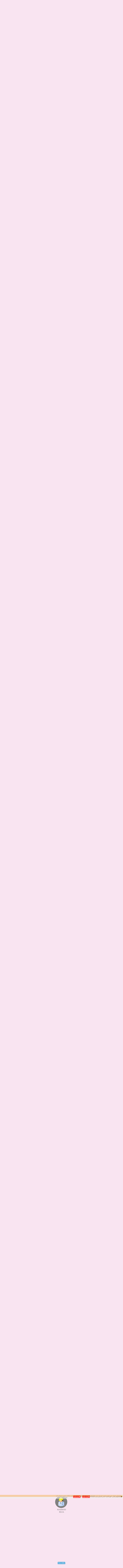

--- FILE ---
content_type: text/html; charset=UTF-8
request_url: http://civiltect.com/forum/showthread.php?tid=858&pid=3604
body_size: 16808
content:
<!-- <!DOCTYPE html PUBLIC "-//W3C//DTD XHTML 1.0 Transitional//EN" "http://www.w3.org/TR/xhtml1/DTD/xhtml1-transitional.dtd"> --><!-- start: showthread -->
<html xml:lang="persian" lang="persian" dir="rtl" xmlns="http://www.w3.org/1999/xhtml">
<head>
<title>آینده ی مهندسی کشور ؟</title>
<!-- start: headerinclude -->
<link rel="alternate" type="application/rss+xml" title="آخرین موضوعات (RSS 2.0)" href="http://demo.mellat-design.ir/syndication.php" />
<link rel="alternate" type="application/atom+xml" title="آخرین موضوعات (Atom 1.0)" href="http://demo.mellat-design.ir/syndication.php?type=atom1.0" />
<meta http-equiv="Content-Type" content="text/html; charset=utf-8" />
<meta http-equiv="Content-Script-Type" content="text/javascript" />
<meta name="description" content="ملت دیزاین = طراحی ارزان ، حرفه ای ، متفاوت" />
<meta name="keywords" content="طراحی قالب,طراحی گرافیک,ملت دیزاین,ملت گرافیک,کافه ملت,مهدی کریمی,قالب حرفه ای,گرافیک حرفه ای,قالب مای بی بی,قالب mybb" />
<meta name="author" content="Mehdi Karimi (09147426907)" />
<meta name="Language" content="Persian,FA,Farsi" />
<meta name="robots" content="index,follow" />
<meta name="charset" content="utf-8" />
<meta name="distribution" content="Global" />
<meta name="publisher" content="Mellat-Design.IR" />
<meta name="copyright" content="Copyright © 20013 - 2014 Mellat Company" />

<link type="text/css" rel="stylesheet" href="http://civiltect.com/forum/css.php?stylesheet=97" />
<link type="text/css" rel="stylesheet" href="http://civiltect.com/forum/css.php?stylesheet=96" />
<link type="text/css" rel="stylesheet" href="http://civiltect.com/forum/css.php?stylesheet=72" />
<link type="text/css" rel="stylesheet" href="http://civiltect.com/forum/css.php?stylesheet=73" />

<link type="text/css" rel="stylesheet" href="http://cdnjs.cloudflare.com/ajax/libs/font-awesome/3.2.1/css/font-awesome.min.css"/>
<script type="text/javascript" src="http://code.jquery.com/jquery-1.8.3.min.js"></script>

<script type="text/javascript" src="http://civiltect.com/forum/jscripts/prototype.js"></script>
<script type="text/javascript" src="http://civiltect.com/forum/jscripts/general.js"></script>
<script type="text/javascript" src="http://civiltect.com/forum/jscripts/popup_menu.js"></script>

<script type="text/javascript">
<!--
	var cookieDomain = ".civiltect.com";
	var cookiePath = "/forum/";
	var cookiePrefix = "";
	var deleteevent_confirm = "آیا مطمئن هستید که می‌خواهید این رویداد را حذف کنید؟";
	var removeattach_confirm = "آیا مطمئن هستید که می‌خواهید پیوست‌های انتخاب شده را از این ارسال حذف کنید؟";
	var loading_text = 'در حال بارگذاری <br />لطفاً صبر کنید...';
	var saving_changes = 'در حال ذخیره‌ی تغییرات ...';
	var use_xmlhttprequest = "1";
	var my_post_key = "51b014dc7e0f4c09d8f0d3c4f77a49f9";
	var imagepath = "images/Mellat-awesome";
// -->
</script>

<!-- end: headerinclude -->
<script type="text/javascript">
<!--
	var quickdelete_confirm = "آیا مطمئن هستید که می‌خواهید این ارسال را حذف کنید؟";
// -->
</script>
<script type="text/javascript" src="jscripts/thread.js?ver=1603"></script>
<link rel="stylesheet" type="text/css" href="http://civiltect.com/forum/themes/infobar.css" /></head>
<body><div id="infobar"><span>شما وارد حساب خود نشده و یا ثبت نام نکرده اید. لطفا <strong><a href="http://civiltect.com/forum/member.php?action=login">وارد شوید</a></strong> یا <strong><a href="http://civiltect.com/forum/member.php?action=register">ثبت نام کنید</a></strong> تا بتوانید از تمامی امکانات انجمن استفاده کنید.</span></div>
<!-- start: php_warnings -->
<table border="0" cellspacing="1" cellpadding="4" align="center" class="tborder">
<tr>
<td class="tcat">
<strong>اخطار‌های زیر رخ داد: </strong>
</td>
</tr>
<tr>
<td class="trow1"><span class="smalltext"><strong>Warning</strong> [2] preg_replace(): The /e modifier is no longer supported, use preg_replace_callback instead - Line: 642 - File: inc/class_parser.php PHP 7.0.33 (Linux)<br />
<table style="width: 100%; margin: 10px 0; border: 1px solid #aaa; border-collapse: collapse; border-bottom: 0;" cellspacing="0" cellpadding="0" border="0">
<thead><tr>
<th style="border-bottom: 1px solid #aaa; background: #ccc; padding: 4px; text-align: left; font-size: 11px;">File</th>
<th style="border-bottom: 1px solid #aaa; background: #ccc; padding: 4px; text-align: left; font-size: 11px;">Line</th>
<th style="border-bottom: 1px solid #aaa; background: #ccc; padding: 4px; text-align: left; font-size: 11px;">Function</th>
</tr></thead>
<tbody>
<tr>
<td style="font-size: 11px; padding: 4px; border-bottom: 1px solid #ccc;">[PHP]</td>
<td style="font-size: 11px; padding: 4px; border-bottom: 1px solid #ccc;">&nbsp;</td>
<td style="font-size: 11px; padding: 4px; border-bottom: 1px solid #ccc;">errorHandler->error</td>
</tr>
<tr>
<td style="font-size: 11px; padding: 4px; border-bottom: 1px solid #ccc;">/inc/class_parser.php</td>
<td style="font-size: 11px; padding: 4px; border-bottom: 1px solid #ccc;">642</td>
<td style="font-size: 11px; padding: 4px; border-bottom: 1px solid #ccc;">preg_replace</td>
</tr>
<tr>
<td style="font-size: 11px; padding: 4px; border-bottom: 1px solid #ccc;">/inc/class_parser.php</td>
<td style="font-size: 11px; padding: 4px; border-bottom: 1px solid #ccc;">347</td>
<td style="font-size: 11px; padding: 4px; border-bottom: 1px solid #ccc;">postParser->mycode_parse_quotes</td>
</tr>
<tr>
<td style="font-size: 11px; padding: 4px; border-bottom: 1px solid #ccc;">/inc/class_parser.php</td>
<td style="font-size: 11px; padding: 4px; border-bottom: 1px solid #ccc;">155</td>
<td style="font-size: 11px; padding: 4px; border-bottom: 1px solid #ccc;">postParser->parse_mycode</td>
</tr>
<tr>
<td style="font-size: 11px; padding: 4px; border-bottom: 1px solid #ccc;">/inc/functions_post.php</td>
<td style="font-size: 11px; padding: 4px; border-bottom: 1px solid #ccc;">583</td>
<td style="font-size: 11px; padding: 4px; border-bottom: 1px solid #ccc;">postParser->parse_message</td>
</tr>
<tr>
<td style="font-size: 11px; padding: 4px; border-bottom: 1px solid #ccc;">/showthread.php</td>
<td style="font-size: 11px; padding: 4px; border-bottom: 1px solid #ccc;">984</td>
<td style="font-size: 11px; padding: 4px; border-bottom: 1px solid #ccc;">build_postbit</td>
</tr>
</tbody></table>
<strong>Warning</strong> [2] preg_replace(): The /e modifier is no longer supported, use preg_replace_callback instead - Line: 354 - File: inc/class_parser.php PHP 7.0.33 (Linux)<br />
<table style="width: 100%; margin: 10px 0; border: 1px solid #aaa; border-collapse: collapse; border-bottom: 0;" cellspacing="0" cellpadding="0" border="0">
<thead><tr>
<th style="border-bottom: 1px solid #aaa; background: #ccc; padding: 4px; text-align: left; font-size: 11px;">File</th>
<th style="border-bottom: 1px solid #aaa; background: #ccc; padding: 4px; text-align: left; font-size: 11px;">Line</th>
<th style="border-bottom: 1px solid #aaa; background: #ccc; padding: 4px; text-align: left; font-size: 11px;">Function</th>
</tr></thead>
<tbody>
<tr>
<td style="font-size: 11px; padding: 4px; border-bottom: 1px solid #ccc;">[PHP]</td>
<td style="font-size: 11px; padding: 4px; border-bottom: 1px solid #ccc;">&nbsp;</td>
<td style="font-size: 11px; padding: 4px; border-bottom: 1px solid #ccc;">errorHandler->error</td>
</tr>
<tr>
<td style="font-size: 11px; padding: 4px; border-bottom: 1px solid #ccc;">/inc/class_parser.php</td>
<td style="font-size: 11px; padding: 4px; border-bottom: 1px solid #ccc;">354</td>
<td style="font-size: 11px; padding: 4px; border-bottom: 1px solid #ccc;">preg_replace</td>
</tr>
<tr>
<td style="font-size: 11px; padding: 4px; border-bottom: 1px solid #ccc;">/inc/class_parser.php</td>
<td style="font-size: 11px; padding: 4px; border-bottom: 1px solid #ccc;">155</td>
<td style="font-size: 11px; padding: 4px; border-bottom: 1px solid #ccc;">postParser->parse_mycode</td>
</tr>
<tr>
<td style="font-size: 11px; padding: 4px; border-bottom: 1px solid #ccc;">/inc/functions_post.php</td>
<td style="font-size: 11px; padding: 4px; border-bottom: 1px solid #ccc;">583</td>
<td style="font-size: 11px; padding: 4px; border-bottom: 1px solid #ccc;">postParser->parse_message</td>
</tr>
<tr>
<td style="font-size: 11px; padding: 4px; border-bottom: 1px solid #ccc;">/showthread.php</td>
<td style="font-size: 11px; padding: 4px; border-bottom: 1px solid #ccc;">984</td>
<td style="font-size: 11px; padding: 4px; border-bottom: 1px solid #ccc;">build_postbit</td>
</tr>
</tbody></table>
<strong>Warning</strong> [2] preg_replace(): The /e modifier is no longer supported, use preg_replace_callback instead - Line: 380 - File: inc/class_parser.php PHP 7.0.33 (Linux)<br />
<table style="width: 100%; margin: 10px 0; border: 1px solid #aaa; border-collapse: collapse; border-bottom: 0;" cellspacing="0" cellpadding="0" border="0">
<thead><tr>
<th style="border-bottom: 1px solid #aaa; background: #ccc; padding: 4px; text-align: left; font-size: 11px;">File</th>
<th style="border-bottom: 1px solid #aaa; background: #ccc; padding: 4px; text-align: left; font-size: 11px;">Line</th>
<th style="border-bottom: 1px solid #aaa; background: #ccc; padding: 4px; text-align: left; font-size: 11px;">Function</th>
</tr></thead>
<tbody>
<tr>
<td style="font-size: 11px; padding: 4px; border-bottom: 1px solid #ccc;">[PHP]</td>
<td style="font-size: 11px; padding: 4px; border-bottom: 1px solid #ccc;">&nbsp;</td>
<td style="font-size: 11px; padding: 4px; border-bottom: 1px solid #ccc;">errorHandler->error</td>
</tr>
<tr>
<td style="font-size: 11px; padding: 4px; border-bottom: 1px solid #ccc;">/inc/class_parser.php</td>
<td style="font-size: 11px; padding: 4px; border-bottom: 1px solid #ccc;">380</td>
<td style="font-size: 11px; padding: 4px; border-bottom: 1px solid #ccc;">preg_replace</td>
</tr>
<tr>
<td style="font-size: 11px; padding: 4px; border-bottom: 1px solid #ccc;">/inc/class_parser.php</td>
<td style="font-size: 11px; padding: 4px; border-bottom: 1px solid #ccc;">155</td>
<td style="font-size: 11px; padding: 4px; border-bottom: 1px solid #ccc;">postParser->parse_mycode</td>
</tr>
<tr>
<td style="font-size: 11px; padding: 4px; border-bottom: 1px solid #ccc;">/inc/functions_post.php</td>
<td style="font-size: 11px; padding: 4px; border-bottom: 1px solid #ccc;">583</td>
<td style="font-size: 11px; padding: 4px; border-bottom: 1px solid #ccc;">postParser->parse_message</td>
</tr>
<tr>
<td style="font-size: 11px; padding: 4px; border-bottom: 1px solid #ccc;">/showthread.php</td>
<td style="font-size: 11px; padding: 4px; border-bottom: 1px solid #ccc;">984</td>
<td style="font-size: 11px; padding: 4px; border-bottom: 1px solid #ccc;">build_postbit</td>
</tr>
</tbody></table>
<strong>Warning</strong> [2] preg_replace(): The /e modifier is no longer supported, use preg_replace_callback instead - Line: 381 - File: inc/class_parser.php PHP 7.0.33 (Linux)<br />
<table style="width: 100%; margin: 10px 0; border: 1px solid #aaa; border-collapse: collapse; border-bottom: 0;" cellspacing="0" cellpadding="0" border="0">
<thead><tr>
<th style="border-bottom: 1px solid #aaa; background: #ccc; padding: 4px; text-align: left; font-size: 11px;">File</th>
<th style="border-bottom: 1px solid #aaa; background: #ccc; padding: 4px; text-align: left; font-size: 11px;">Line</th>
<th style="border-bottom: 1px solid #aaa; background: #ccc; padding: 4px; text-align: left; font-size: 11px;">Function</th>
</tr></thead>
<tbody>
<tr>
<td style="font-size: 11px; padding: 4px; border-bottom: 1px solid #ccc;">[PHP]</td>
<td style="font-size: 11px; padding: 4px; border-bottom: 1px solid #ccc;">&nbsp;</td>
<td style="font-size: 11px; padding: 4px; border-bottom: 1px solid #ccc;">errorHandler->error</td>
</tr>
<tr>
<td style="font-size: 11px; padding: 4px; border-bottom: 1px solid #ccc;">/inc/class_parser.php</td>
<td style="font-size: 11px; padding: 4px; border-bottom: 1px solid #ccc;">381</td>
<td style="font-size: 11px; padding: 4px; border-bottom: 1px solid #ccc;">preg_replace</td>
</tr>
<tr>
<td style="font-size: 11px; padding: 4px; border-bottom: 1px solid #ccc;">/inc/class_parser.php</td>
<td style="font-size: 11px; padding: 4px; border-bottom: 1px solid #ccc;">155</td>
<td style="font-size: 11px; padding: 4px; border-bottom: 1px solid #ccc;">postParser->parse_mycode</td>
</tr>
<tr>
<td style="font-size: 11px; padding: 4px; border-bottom: 1px solid #ccc;">/inc/functions_post.php</td>
<td style="font-size: 11px; padding: 4px; border-bottom: 1px solid #ccc;">583</td>
<td style="font-size: 11px; padding: 4px; border-bottom: 1px solid #ccc;">postParser->parse_message</td>
</tr>
<tr>
<td style="font-size: 11px; padding: 4px; border-bottom: 1px solid #ccc;">/showthread.php</td>
<td style="font-size: 11px; padding: 4px; border-bottom: 1px solid #ccc;">984</td>
<td style="font-size: 11px; padding: 4px; border-bottom: 1px solid #ccc;">build_postbit</td>
</tr>
</tbody></table>
<strong>Warning</strong> [2] preg_replace(): The /e modifier is no longer supported, use preg_replace_callback instead - Line: 382 - File: inc/class_parser.php PHP 7.0.33 (Linux)<br />
<table style="width: 100%; margin: 10px 0; border: 1px solid #aaa; border-collapse: collapse; border-bottom: 0;" cellspacing="0" cellpadding="0" border="0">
<thead><tr>
<th style="border-bottom: 1px solid #aaa; background: #ccc; padding: 4px; text-align: left; font-size: 11px;">File</th>
<th style="border-bottom: 1px solid #aaa; background: #ccc; padding: 4px; text-align: left; font-size: 11px;">Line</th>
<th style="border-bottom: 1px solid #aaa; background: #ccc; padding: 4px; text-align: left; font-size: 11px;">Function</th>
</tr></thead>
<tbody>
<tr>
<td style="font-size: 11px; padding: 4px; border-bottom: 1px solid #ccc;">[PHP]</td>
<td style="font-size: 11px; padding: 4px; border-bottom: 1px solid #ccc;">&nbsp;</td>
<td style="font-size: 11px; padding: 4px; border-bottom: 1px solid #ccc;">errorHandler->error</td>
</tr>
<tr>
<td style="font-size: 11px; padding: 4px; border-bottom: 1px solid #ccc;">/inc/class_parser.php</td>
<td style="font-size: 11px; padding: 4px; border-bottom: 1px solid #ccc;">382</td>
<td style="font-size: 11px; padding: 4px; border-bottom: 1px solid #ccc;">preg_replace</td>
</tr>
<tr>
<td style="font-size: 11px; padding: 4px; border-bottom: 1px solid #ccc;">/inc/class_parser.php</td>
<td style="font-size: 11px; padding: 4px; border-bottom: 1px solid #ccc;">155</td>
<td style="font-size: 11px; padding: 4px; border-bottom: 1px solid #ccc;">postParser->parse_mycode</td>
</tr>
<tr>
<td style="font-size: 11px; padding: 4px; border-bottom: 1px solid #ccc;">/inc/functions_post.php</td>
<td style="font-size: 11px; padding: 4px; border-bottom: 1px solid #ccc;">583</td>
<td style="font-size: 11px; padding: 4px; border-bottom: 1px solid #ccc;">postParser->parse_message</td>
</tr>
<tr>
<td style="font-size: 11px; padding: 4px; border-bottom: 1px solid #ccc;">/showthread.php</td>
<td style="font-size: 11px; padding: 4px; border-bottom: 1px solid #ccc;">984</td>
<td style="font-size: 11px; padding: 4px; border-bottom: 1px solid #ccc;">build_postbit</td>
</tr>
</tbody></table>
<strong>Warning</strong> [2] preg_replace(): The /e modifier is no longer supported, use preg_replace_callback instead - Line: 383 - File: inc/class_parser.php PHP 7.0.33 (Linux)<br />
<table style="width: 100%; margin: 10px 0; border: 1px solid #aaa; border-collapse: collapse; border-bottom: 0;" cellspacing="0" cellpadding="0" border="0">
<thead><tr>
<th style="border-bottom: 1px solid #aaa; background: #ccc; padding: 4px; text-align: left; font-size: 11px;">File</th>
<th style="border-bottom: 1px solid #aaa; background: #ccc; padding: 4px; text-align: left; font-size: 11px;">Line</th>
<th style="border-bottom: 1px solid #aaa; background: #ccc; padding: 4px; text-align: left; font-size: 11px;">Function</th>
</tr></thead>
<tbody>
<tr>
<td style="font-size: 11px; padding: 4px; border-bottom: 1px solid #ccc;">[PHP]</td>
<td style="font-size: 11px; padding: 4px; border-bottom: 1px solid #ccc;">&nbsp;</td>
<td style="font-size: 11px; padding: 4px; border-bottom: 1px solid #ccc;">errorHandler->error</td>
</tr>
<tr>
<td style="font-size: 11px; padding: 4px; border-bottom: 1px solid #ccc;">/inc/class_parser.php</td>
<td style="font-size: 11px; padding: 4px; border-bottom: 1px solid #ccc;">383</td>
<td style="font-size: 11px; padding: 4px; border-bottom: 1px solid #ccc;">preg_replace</td>
</tr>
<tr>
<td style="font-size: 11px; padding: 4px; border-bottom: 1px solid #ccc;">/inc/class_parser.php</td>
<td style="font-size: 11px; padding: 4px; border-bottom: 1px solid #ccc;">155</td>
<td style="font-size: 11px; padding: 4px; border-bottom: 1px solid #ccc;">postParser->parse_mycode</td>
</tr>
<tr>
<td style="font-size: 11px; padding: 4px; border-bottom: 1px solid #ccc;">/inc/functions_post.php</td>
<td style="font-size: 11px; padding: 4px; border-bottom: 1px solid #ccc;">583</td>
<td style="font-size: 11px; padding: 4px; border-bottom: 1px solid #ccc;">postParser->parse_message</td>
</tr>
<tr>
<td style="font-size: 11px; padding: 4px; border-bottom: 1px solid #ccc;">/showthread.php</td>
<td style="font-size: 11px; padding: 4px; border-bottom: 1px solid #ccc;">984</td>
<td style="font-size: 11px; padding: 4px; border-bottom: 1px solid #ccc;">build_postbit</td>
</tr>
</tbody></table>
<strong>Warning</strong> [2] preg_replace(): The /e modifier is no longer supported, use preg_replace_callback instead - Line: 389 - File: inc/class_parser.php PHP 7.0.33 (Linux)<br />
<table style="width: 100%; margin: 10px 0; border: 1px solid #aaa; border-collapse: collapse; border-bottom: 0;" cellspacing="0" cellpadding="0" border="0">
<thead><tr>
<th style="border-bottom: 1px solid #aaa; background: #ccc; padding: 4px; text-align: left; font-size: 11px;">File</th>
<th style="border-bottom: 1px solid #aaa; background: #ccc; padding: 4px; text-align: left; font-size: 11px;">Line</th>
<th style="border-bottom: 1px solid #aaa; background: #ccc; padding: 4px; text-align: left; font-size: 11px;">Function</th>
</tr></thead>
<tbody>
<tr>
<td style="font-size: 11px; padding: 4px; border-bottom: 1px solid #ccc;">[PHP]</td>
<td style="font-size: 11px; padding: 4px; border-bottom: 1px solid #ccc;">&nbsp;</td>
<td style="font-size: 11px; padding: 4px; border-bottom: 1px solid #ccc;">errorHandler->error</td>
</tr>
<tr>
<td style="font-size: 11px; padding: 4px; border-bottom: 1px solid #ccc;">/inc/class_parser.php</td>
<td style="font-size: 11px; padding: 4px; border-bottom: 1px solid #ccc;">389</td>
<td style="font-size: 11px; padding: 4px; border-bottom: 1px solid #ccc;">preg_replace</td>
</tr>
<tr>
<td style="font-size: 11px; padding: 4px; border-bottom: 1px solid #ccc;">/inc/class_parser.php</td>
<td style="font-size: 11px; padding: 4px; border-bottom: 1px solid #ccc;">155</td>
<td style="font-size: 11px; padding: 4px; border-bottom: 1px solid #ccc;">postParser->parse_mycode</td>
</tr>
<tr>
<td style="font-size: 11px; padding: 4px; border-bottom: 1px solid #ccc;">/inc/functions_post.php</td>
<td style="font-size: 11px; padding: 4px; border-bottom: 1px solid #ccc;">583</td>
<td style="font-size: 11px; padding: 4px; border-bottom: 1px solid #ccc;">postParser->parse_message</td>
</tr>
<tr>
<td style="font-size: 11px; padding: 4px; border-bottom: 1px solid #ccc;">/showthread.php</td>
<td style="font-size: 11px; padding: 4px; border-bottom: 1px solid #ccc;">984</td>
<td style="font-size: 11px; padding: 4px; border-bottom: 1px solid #ccc;">build_postbit</td>
</tr>
</tbody></table>
<strong>Warning</strong> [2] preg_replace(): The /e modifier is no longer supported, use preg_replace_callback instead - Line: 642 - File: inc/class_parser.php PHP 7.0.33 (Linux)<br />
<table style="width: 100%; margin: 10px 0; border: 1px solid #aaa; border-collapse: collapse; border-bottom: 0;" cellspacing="0" cellpadding="0" border="0">
<thead><tr>
<th style="border-bottom: 1px solid #aaa; background: #ccc; padding: 4px; text-align: left; font-size: 11px;">File</th>
<th style="border-bottom: 1px solid #aaa; background: #ccc; padding: 4px; text-align: left; font-size: 11px;">Line</th>
<th style="border-bottom: 1px solid #aaa; background: #ccc; padding: 4px; text-align: left; font-size: 11px;">Function</th>
</tr></thead>
<tbody>
<tr>
<td style="font-size: 11px; padding: 4px; border-bottom: 1px solid #ccc;">[PHP]</td>
<td style="font-size: 11px; padding: 4px; border-bottom: 1px solid #ccc;">&nbsp;</td>
<td style="font-size: 11px; padding: 4px; border-bottom: 1px solid #ccc;">errorHandler->error</td>
</tr>
<tr>
<td style="font-size: 11px; padding: 4px; border-bottom: 1px solid #ccc;">/inc/class_parser.php</td>
<td style="font-size: 11px; padding: 4px; border-bottom: 1px solid #ccc;">642</td>
<td style="font-size: 11px; padding: 4px; border-bottom: 1px solid #ccc;">preg_replace</td>
</tr>
<tr>
<td style="font-size: 11px; padding: 4px; border-bottom: 1px solid #ccc;">/inc/class_parser.php</td>
<td style="font-size: 11px; padding: 4px; border-bottom: 1px solid #ccc;">347</td>
<td style="font-size: 11px; padding: 4px; border-bottom: 1px solid #ccc;">postParser->mycode_parse_quotes</td>
</tr>
<tr>
<td style="font-size: 11px; padding: 4px; border-bottom: 1px solid #ccc;">/inc/class_parser.php</td>
<td style="font-size: 11px; padding: 4px; border-bottom: 1px solid #ccc;">155</td>
<td style="font-size: 11px; padding: 4px; border-bottom: 1px solid #ccc;">postParser->parse_mycode</td>
</tr>
<tr>
<td style="font-size: 11px; padding: 4px; border-bottom: 1px solid #ccc;">/inc/functions_post.php</td>
<td style="font-size: 11px; padding: 4px; border-bottom: 1px solid #ccc;">583</td>
<td style="font-size: 11px; padding: 4px; border-bottom: 1px solid #ccc;">postParser->parse_message</td>
</tr>
<tr>
<td style="font-size: 11px; padding: 4px; border-bottom: 1px solid #ccc;">/showthread.php</td>
<td style="font-size: 11px; padding: 4px; border-bottom: 1px solid #ccc;">984</td>
<td style="font-size: 11px; padding: 4px; border-bottom: 1px solid #ccc;">build_postbit</td>
</tr>
</tbody></table>
<strong>Warning</strong> [2] preg_replace(): The /e modifier is no longer supported, use preg_replace_callback instead - Line: 354 - File: inc/class_parser.php PHP 7.0.33 (Linux)<br />
<table style="width: 100%; margin: 10px 0; border: 1px solid #aaa; border-collapse: collapse; border-bottom: 0;" cellspacing="0" cellpadding="0" border="0">
<thead><tr>
<th style="border-bottom: 1px solid #aaa; background: #ccc; padding: 4px; text-align: left; font-size: 11px;">File</th>
<th style="border-bottom: 1px solid #aaa; background: #ccc; padding: 4px; text-align: left; font-size: 11px;">Line</th>
<th style="border-bottom: 1px solid #aaa; background: #ccc; padding: 4px; text-align: left; font-size: 11px;">Function</th>
</tr></thead>
<tbody>
<tr>
<td style="font-size: 11px; padding: 4px; border-bottom: 1px solid #ccc;">[PHP]</td>
<td style="font-size: 11px; padding: 4px; border-bottom: 1px solid #ccc;">&nbsp;</td>
<td style="font-size: 11px; padding: 4px; border-bottom: 1px solid #ccc;">errorHandler->error</td>
</tr>
<tr>
<td style="font-size: 11px; padding: 4px; border-bottom: 1px solid #ccc;">/inc/class_parser.php</td>
<td style="font-size: 11px; padding: 4px; border-bottom: 1px solid #ccc;">354</td>
<td style="font-size: 11px; padding: 4px; border-bottom: 1px solid #ccc;">preg_replace</td>
</tr>
<tr>
<td style="font-size: 11px; padding: 4px; border-bottom: 1px solid #ccc;">/inc/class_parser.php</td>
<td style="font-size: 11px; padding: 4px; border-bottom: 1px solid #ccc;">155</td>
<td style="font-size: 11px; padding: 4px; border-bottom: 1px solid #ccc;">postParser->parse_mycode</td>
</tr>
<tr>
<td style="font-size: 11px; padding: 4px; border-bottom: 1px solid #ccc;">/inc/functions_post.php</td>
<td style="font-size: 11px; padding: 4px; border-bottom: 1px solid #ccc;">583</td>
<td style="font-size: 11px; padding: 4px; border-bottom: 1px solid #ccc;">postParser->parse_message</td>
</tr>
<tr>
<td style="font-size: 11px; padding: 4px; border-bottom: 1px solid #ccc;">/showthread.php</td>
<td style="font-size: 11px; padding: 4px; border-bottom: 1px solid #ccc;">984</td>
<td style="font-size: 11px; padding: 4px; border-bottom: 1px solid #ccc;">build_postbit</td>
</tr>
</tbody></table>
<strong>Warning</strong> [2] preg_replace(): The /e modifier is no longer supported, use preg_replace_callback instead - Line: 380 - File: inc/class_parser.php PHP 7.0.33 (Linux)<br />
<table style="width: 100%; margin: 10px 0; border: 1px solid #aaa; border-collapse: collapse; border-bottom: 0;" cellspacing="0" cellpadding="0" border="0">
<thead><tr>
<th style="border-bottom: 1px solid #aaa; background: #ccc; padding: 4px; text-align: left; font-size: 11px;">File</th>
<th style="border-bottom: 1px solid #aaa; background: #ccc; padding: 4px; text-align: left; font-size: 11px;">Line</th>
<th style="border-bottom: 1px solid #aaa; background: #ccc; padding: 4px; text-align: left; font-size: 11px;">Function</th>
</tr></thead>
<tbody>
<tr>
<td style="font-size: 11px; padding: 4px; border-bottom: 1px solid #ccc;">[PHP]</td>
<td style="font-size: 11px; padding: 4px; border-bottom: 1px solid #ccc;">&nbsp;</td>
<td style="font-size: 11px; padding: 4px; border-bottom: 1px solid #ccc;">errorHandler->error</td>
</tr>
<tr>
<td style="font-size: 11px; padding: 4px; border-bottom: 1px solid #ccc;">/inc/class_parser.php</td>
<td style="font-size: 11px; padding: 4px; border-bottom: 1px solid #ccc;">380</td>
<td style="font-size: 11px; padding: 4px; border-bottom: 1px solid #ccc;">preg_replace</td>
</tr>
<tr>
<td style="font-size: 11px; padding: 4px; border-bottom: 1px solid #ccc;">/inc/class_parser.php</td>
<td style="font-size: 11px; padding: 4px; border-bottom: 1px solid #ccc;">155</td>
<td style="font-size: 11px; padding: 4px; border-bottom: 1px solid #ccc;">postParser->parse_mycode</td>
</tr>
<tr>
<td style="font-size: 11px; padding: 4px; border-bottom: 1px solid #ccc;">/inc/functions_post.php</td>
<td style="font-size: 11px; padding: 4px; border-bottom: 1px solid #ccc;">583</td>
<td style="font-size: 11px; padding: 4px; border-bottom: 1px solid #ccc;">postParser->parse_message</td>
</tr>
<tr>
<td style="font-size: 11px; padding: 4px; border-bottom: 1px solid #ccc;">/showthread.php</td>
<td style="font-size: 11px; padding: 4px; border-bottom: 1px solid #ccc;">984</td>
<td style="font-size: 11px; padding: 4px; border-bottom: 1px solid #ccc;">build_postbit</td>
</tr>
</tbody></table>
<strong>Warning</strong> [2] preg_replace(): The /e modifier is no longer supported, use preg_replace_callback instead - Line: 381 - File: inc/class_parser.php PHP 7.0.33 (Linux)<br />
<table style="width: 100%; margin: 10px 0; border: 1px solid #aaa; border-collapse: collapse; border-bottom: 0;" cellspacing="0" cellpadding="0" border="0">
<thead><tr>
<th style="border-bottom: 1px solid #aaa; background: #ccc; padding: 4px; text-align: left; font-size: 11px;">File</th>
<th style="border-bottom: 1px solid #aaa; background: #ccc; padding: 4px; text-align: left; font-size: 11px;">Line</th>
<th style="border-bottom: 1px solid #aaa; background: #ccc; padding: 4px; text-align: left; font-size: 11px;">Function</th>
</tr></thead>
<tbody>
<tr>
<td style="font-size: 11px; padding: 4px; border-bottom: 1px solid #ccc;">[PHP]</td>
<td style="font-size: 11px; padding: 4px; border-bottom: 1px solid #ccc;">&nbsp;</td>
<td style="font-size: 11px; padding: 4px; border-bottom: 1px solid #ccc;">errorHandler->error</td>
</tr>
<tr>
<td style="font-size: 11px; padding: 4px; border-bottom: 1px solid #ccc;">/inc/class_parser.php</td>
<td style="font-size: 11px; padding: 4px; border-bottom: 1px solid #ccc;">381</td>
<td style="font-size: 11px; padding: 4px; border-bottom: 1px solid #ccc;">preg_replace</td>
</tr>
<tr>
<td style="font-size: 11px; padding: 4px; border-bottom: 1px solid #ccc;">/inc/class_parser.php</td>
<td style="font-size: 11px; padding: 4px; border-bottom: 1px solid #ccc;">155</td>
<td style="font-size: 11px; padding: 4px; border-bottom: 1px solid #ccc;">postParser->parse_mycode</td>
</tr>
<tr>
<td style="font-size: 11px; padding: 4px; border-bottom: 1px solid #ccc;">/inc/functions_post.php</td>
<td style="font-size: 11px; padding: 4px; border-bottom: 1px solid #ccc;">583</td>
<td style="font-size: 11px; padding: 4px; border-bottom: 1px solid #ccc;">postParser->parse_message</td>
</tr>
<tr>
<td style="font-size: 11px; padding: 4px; border-bottom: 1px solid #ccc;">/showthread.php</td>
<td style="font-size: 11px; padding: 4px; border-bottom: 1px solid #ccc;">984</td>
<td style="font-size: 11px; padding: 4px; border-bottom: 1px solid #ccc;">build_postbit</td>
</tr>
</tbody></table>
<strong>Warning</strong> [2] preg_replace(): The /e modifier is no longer supported, use preg_replace_callback instead - Line: 382 - File: inc/class_parser.php PHP 7.0.33 (Linux)<br />
<table style="width: 100%; margin: 10px 0; border: 1px solid #aaa; border-collapse: collapse; border-bottom: 0;" cellspacing="0" cellpadding="0" border="0">
<thead><tr>
<th style="border-bottom: 1px solid #aaa; background: #ccc; padding: 4px; text-align: left; font-size: 11px;">File</th>
<th style="border-bottom: 1px solid #aaa; background: #ccc; padding: 4px; text-align: left; font-size: 11px;">Line</th>
<th style="border-bottom: 1px solid #aaa; background: #ccc; padding: 4px; text-align: left; font-size: 11px;">Function</th>
</tr></thead>
<tbody>
<tr>
<td style="font-size: 11px; padding: 4px; border-bottom: 1px solid #ccc;">[PHP]</td>
<td style="font-size: 11px; padding: 4px; border-bottom: 1px solid #ccc;">&nbsp;</td>
<td style="font-size: 11px; padding: 4px; border-bottom: 1px solid #ccc;">errorHandler->error</td>
</tr>
<tr>
<td style="font-size: 11px; padding: 4px; border-bottom: 1px solid #ccc;">/inc/class_parser.php</td>
<td style="font-size: 11px; padding: 4px; border-bottom: 1px solid #ccc;">382</td>
<td style="font-size: 11px; padding: 4px; border-bottom: 1px solid #ccc;">preg_replace</td>
</tr>
<tr>
<td style="font-size: 11px; padding: 4px; border-bottom: 1px solid #ccc;">/inc/class_parser.php</td>
<td style="font-size: 11px; padding: 4px; border-bottom: 1px solid #ccc;">155</td>
<td style="font-size: 11px; padding: 4px; border-bottom: 1px solid #ccc;">postParser->parse_mycode</td>
</tr>
<tr>
<td style="font-size: 11px; padding: 4px; border-bottom: 1px solid #ccc;">/inc/functions_post.php</td>
<td style="font-size: 11px; padding: 4px; border-bottom: 1px solid #ccc;">583</td>
<td style="font-size: 11px; padding: 4px; border-bottom: 1px solid #ccc;">postParser->parse_message</td>
</tr>
<tr>
<td style="font-size: 11px; padding: 4px; border-bottom: 1px solid #ccc;">/showthread.php</td>
<td style="font-size: 11px; padding: 4px; border-bottom: 1px solid #ccc;">984</td>
<td style="font-size: 11px; padding: 4px; border-bottom: 1px solid #ccc;">build_postbit</td>
</tr>
</tbody></table>
<strong>Warning</strong> [2] preg_replace(): The /e modifier is no longer supported, use preg_replace_callback instead - Line: 383 - File: inc/class_parser.php PHP 7.0.33 (Linux)<br />
<table style="width: 100%; margin: 10px 0; border: 1px solid #aaa; border-collapse: collapse; border-bottom: 0;" cellspacing="0" cellpadding="0" border="0">
<thead><tr>
<th style="border-bottom: 1px solid #aaa; background: #ccc; padding: 4px; text-align: left; font-size: 11px;">File</th>
<th style="border-bottom: 1px solid #aaa; background: #ccc; padding: 4px; text-align: left; font-size: 11px;">Line</th>
<th style="border-bottom: 1px solid #aaa; background: #ccc; padding: 4px; text-align: left; font-size: 11px;">Function</th>
</tr></thead>
<tbody>
<tr>
<td style="font-size: 11px; padding: 4px; border-bottom: 1px solid #ccc;">[PHP]</td>
<td style="font-size: 11px; padding: 4px; border-bottom: 1px solid #ccc;">&nbsp;</td>
<td style="font-size: 11px; padding: 4px; border-bottom: 1px solid #ccc;">errorHandler->error</td>
</tr>
<tr>
<td style="font-size: 11px; padding: 4px; border-bottom: 1px solid #ccc;">/inc/class_parser.php</td>
<td style="font-size: 11px; padding: 4px; border-bottom: 1px solid #ccc;">383</td>
<td style="font-size: 11px; padding: 4px; border-bottom: 1px solid #ccc;">preg_replace</td>
</tr>
<tr>
<td style="font-size: 11px; padding: 4px; border-bottom: 1px solid #ccc;">/inc/class_parser.php</td>
<td style="font-size: 11px; padding: 4px; border-bottom: 1px solid #ccc;">155</td>
<td style="font-size: 11px; padding: 4px; border-bottom: 1px solid #ccc;">postParser->parse_mycode</td>
</tr>
<tr>
<td style="font-size: 11px; padding: 4px; border-bottom: 1px solid #ccc;">/inc/functions_post.php</td>
<td style="font-size: 11px; padding: 4px; border-bottom: 1px solid #ccc;">583</td>
<td style="font-size: 11px; padding: 4px; border-bottom: 1px solid #ccc;">postParser->parse_message</td>
</tr>
<tr>
<td style="font-size: 11px; padding: 4px; border-bottom: 1px solid #ccc;">/showthread.php</td>
<td style="font-size: 11px; padding: 4px; border-bottom: 1px solid #ccc;">984</td>
<td style="font-size: 11px; padding: 4px; border-bottom: 1px solid #ccc;">build_postbit</td>
</tr>
</tbody></table>
<strong>Warning</strong> [2] preg_replace(): The /e modifier is no longer supported, use preg_replace_callback instead - Line: 389 - File: inc/class_parser.php PHP 7.0.33 (Linux)<br />
<table style="width: 100%; margin: 10px 0; border: 1px solid #aaa; border-collapse: collapse; border-bottom: 0;" cellspacing="0" cellpadding="0" border="0">
<thead><tr>
<th style="border-bottom: 1px solid #aaa; background: #ccc; padding: 4px; text-align: left; font-size: 11px;">File</th>
<th style="border-bottom: 1px solid #aaa; background: #ccc; padding: 4px; text-align: left; font-size: 11px;">Line</th>
<th style="border-bottom: 1px solid #aaa; background: #ccc; padding: 4px; text-align: left; font-size: 11px;">Function</th>
</tr></thead>
<tbody>
<tr>
<td style="font-size: 11px; padding: 4px; border-bottom: 1px solid #ccc;">[PHP]</td>
<td style="font-size: 11px; padding: 4px; border-bottom: 1px solid #ccc;">&nbsp;</td>
<td style="font-size: 11px; padding: 4px; border-bottom: 1px solid #ccc;">errorHandler->error</td>
</tr>
<tr>
<td style="font-size: 11px; padding: 4px; border-bottom: 1px solid #ccc;">/inc/class_parser.php</td>
<td style="font-size: 11px; padding: 4px; border-bottom: 1px solid #ccc;">389</td>
<td style="font-size: 11px; padding: 4px; border-bottom: 1px solid #ccc;">preg_replace</td>
</tr>
<tr>
<td style="font-size: 11px; padding: 4px; border-bottom: 1px solid #ccc;">/inc/class_parser.php</td>
<td style="font-size: 11px; padding: 4px; border-bottom: 1px solid #ccc;">155</td>
<td style="font-size: 11px; padding: 4px; border-bottom: 1px solid #ccc;">postParser->parse_mycode</td>
</tr>
<tr>
<td style="font-size: 11px; padding: 4px; border-bottom: 1px solid #ccc;">/inc/functions_post.php</td>
<td style="font-size: 11px; padding: 4px; border-bottom: 1px solid #ccc;">583</td>
<td style="font-size: 11px; padding: 4px; border-bottom: 1px solid #ccc;">postParser->parse_message</td>
</tr>
<tr>
<td style="font-size: 11px; padding: 4px; border-bottom: 1px solid #ccc;">/showthread.php</td>
<td style="font-size: 11px; padding: 4px; border-bottom: 1px solid #ccc;">984</td>
<td style="font-size: 11px; padding: 4px; border-bottom: 1px solid #ccc;">build_postbit</td>
</tr>
</tbody></table>
<strong>Warning</strong> [2] preg_replace(): The /e modifier is no longer supported, use preg_replace_callback instead - Line: 642 - File: inc/class_parser.php PHP 7.0.33 (Linux)<br />
<table style="width: 100%; margin: 10px 0; border: 1px solid #aaa; border-collapse: collapse; border-bottom: 0;" cellspacing="0" cellpadding="0" border="0">
<thead><tr>
<th style="border-bottom: 1px solid #aaa; background: #ccc; padding: 4px; text-align: left; font-size: 11px;">File</th>
<th style="border-bottom: 1px solid #aaa; background: #ccc; padding: 4px; text-align: left; font-size: 11px;">Line</th>
<th style="border-bottom: 1px solid #aaa; background: #ccc; padding: 4px; text-align: left; font-size: 11px;">Function</th>
</tr></thead>
<tbody>
<tr>
<td style="font-size: 11px; padding: 4px; border-bottom: 1px solid #ccc;">[PHP]</td>
<td style="font-size: 11px; padding: 4px; border-bottom: 1px solid #ccc;">&nbsp;</td>
<td style="font-size: 11px; padding: 4px; border-bottom: 1px solid #ccc;">errorHandler->error</td>
</tr>
<tr>
<td style="font-size: 11px; padding: 4px; border-bottom: 1px solid #ccc;">/inc/class_parser.php</td>
<td style="font-size: 11px; padding: 4px; border-bottom: 1px solid #ccc;">642</td>
<td style="font-size: 11px; padding: 4px; border-bottom: 1px solid #ccc;">preg_replace</td>
</tr>
<tr>
<td style="font-size: 11px; padding: 4px; border-bottom: 1px solid #ccc;">/inc/class_parser.php</td>
<td style="font-size: 11px; padding: 4px; border-bottom: 1px solid #ccc;">347</td>
<td style="font-size: 11px; padding: 4px; border-bottom: 1px solid #ccc;">postParser->mycode_parse_quotes</td>
</tr>
<tr>
<td style="font-size: 11px; padding: 4px; border-bottom: 1px solid #ccc;">/inc/class_parser.php</td>
<td style="font-size: 11px; padding: 4px; border-bottom: 1px solid #ccc;">155</td>
<td style="font-size: 11px; padding: 4px; border-bottom: 1px solid #ccc;">postParser->parse_mycode</td>
</tr>
<tr>
<td style="font-size: 11px; padding: 4px; border-bottom: 1px solid #ccc;">/inc/functions_post.php</td>
<td style="font-size: 11px; padding: 4px; border-bottom: 1px solid #ccc;">583</td>
<td style="font-size: 11px; padding: 4px; border-bottom: 1px solid #ccc;">postParser->parse_message</td>
</tr>
<tr>
<td style="font-size: 11px; padding: 4px; border-bottom: 1px solid #ccc;">/showthread.php</td>
<td style="font-size: 11px; padding: 4px; border-bottom: 1px solid #ccc;">984</td>
<td style="font-size: 11px; padding: 4px; border-bottom: 1px solid #ccc;">build_postbit</td>
</tr>
</tbody></table>
<strong>Warning</strong> [2] preg_replace(): The /e modifier is no longer supported, use preg_replace_callback instead - Line: 354 - File: inc/class_parser.php PHP 7.0.33 (Linux)<br />
<table style="width: 100%; margin: 10px 0; border: 1px solid #aaa; border-collapse: collapse; border-bottom: 0;" cellspacing="0" cellpadding="0" border="0">
<thead><tr>
<th style="border-bottom: 1px solid #aaa; background: #ccc; padding: 4px; text-align: left; font-size: 11px;">File</th>
<th style="border-bottom: 1px solid #aaa; background: #ccc; padding: 4px; text-align: left; font-size: 11px;">Line</th>
<th style="border-bottom: 1px solid #aaa; background: #ccc; padding: 4px; text-align: left; font-size: 11px;">Function</th>
</tr></thead>
<tbody>
<tr>
<td style="font-size: 11px; padding: 4px; border-bottom: 1px solid #ccc;">[PHP]</td>
<td style="font-size: 11px; padding: 4px; border-bottom: 1px solid #ccc;">&nbsp;</td>
<td style="font-size: 11px; padding: 4px; border-bottom: 1px solid #ccc;">errorHandler->error</td>
</tr>
<tr>
<td style="font-size: 11px; padding: 4px; border-bottom: 1px solid #ccc;">/inc/class_parser.php</td>
<td style="font-size: 11px; padding: 4px; border-bottom: 1px solid #ccc;">354</td>
<td style="font-size: 11px; padding: 4px; border-bottom: 1px solid #ccc;">preg_replace</td>
</tr>
<tr>
<td style="font-size: 11px; padding: 4px; border-bottom: 1px solid #ccc;">/inc/class_parser.php</td>
<td style="font-size: 11px; padding: 4px; border-bottom: 1px solid #ccc;">155</td>
<td style="font-size: 11px; padding: 4px; border-bottom: 1px solid #ccc;">postParser->parse_mycode</td>
</tr>
<tr>
<td style="font-size: 11px; padding: 4px; border-bottom: 1px solid #ccc;">/inc/functions_post.php</td>
<td style="font-size: 11px; padding: 4px; border-bottom: 1px solid #ccc;">583</td>
<td style="font-size: 11px; padding: 4px; border-bottom: 1px solid #ccc;">postParser->parse_message</td>
</tr>
<tr>
<td style="font-size: 11px; padding: 4px; border-bottom: 1px solid #ccc;">/showthread.php</td>
<td style="font-size: 11px; padding: 4px; border-bottom: 1px solid #ccc;">984</td>
<td style="font-size: 11px; padding: 4px; border-bottom: 1px solid #ccc;">build_postbit</td>
</tr>
</tbody></table>
<strong>Warning</strong> [2] preg_replace(): The /e modifier is no longer supported, use preg_replace_callback instead - Line: 380 - File: inc/class_parser.php PHP 7.0.33 (Linux)<br />
<table style="width: 100%; margin: 10px 0; border: 1px solid #aaa; border-collapse: collapse; border-bottom: 0;" cellspacing="0" cellpadding="0" border="0">
<thead><tr>
<th style="border-bottom: 1px solid #aaa; background: #ccc; padding: 4px; text-align: left; font-size: 11px;">File</th>
<th style="border-bottom: 1px solid #aaa; background: #ccc; padding: 4px; text-align: left; font-size: 11px;">Line</th>
<th style="border-bottom: 1px solid #aaa; background: #ccc; padding: 4px; text-align: left; font-size: 11px;">Function</th>
</tr></thead>
<tbody>
<tr>
<td style="font-size: 11px; padding: 4px; border-bottom: 1px solid #ccc;">[PHP]</td>
<td style="font-size: 11px; padding: 4px; border-bottom: 1px solid #ccc;">&nbsp;</td>
<td style="font-size: 11px; padding: 4px; border-bottom: 1px solid #ccc;">errorHandler->error</td>
</tr>
<tr>
<td style="font-size: 11px; padding: 4px; border-bottom: 1px solid #ccc;">/inc/class_parser.php</td>
<td style="font-size: 11px; padding: 4px; border-bottom: 1px solid #ccc;">380</td>
<td style="font-size: 11px; padding: 4px; border-bottom: 1px solid #ccc;">preg_replace</td>
</tr>
<tr>
<td style="font-size: 11px; padding: 4px; border-bottom: 1px solid #ccc;">/inc/class_parser.php</td>
<td style="font-size: 11px; padding: 4px; border-bottom: 1px solid #ccc;">155</td>
<td style="font-size: 11px; padding: 4px; border-bottom: 1px solid #ccc;">postParser->parse_mycode</td>
</tr>
<tr>
<td style="font-size: 11px; padding: 4px; border-bottom: 1px solid #ccc;">/inc/functions_post.php</td>
<td style="font-size: 11px; padding: 4px; border-bottom: 1px solid #ccc;">583</td>
<td style="font-size: 11px; padding: 4px; border-bottom: 1px solid #ccc;">postParser->parse_message</td>
</tr>
<tr>
<td style="font-size: 11px; padding: 4px; border-bottom: 1px solid #ccc;">/showthread.php</td>
<td style="font-size: 11px; padding: 4px; border-bottom: 1px solid #ccc;">984</td>
<td style="font-size: 11px; padding: 4px; border-bottom: 1px solid #ccc;">build_postbit</td>
</tr>
</tbody></table>
<strong>Warning</strong> [2] preg_replace(): The /e modifier is no longer supported, use preg_replace_callback instead - Line: 381 - File: inc/class_parser.php PHP 7.0.33 (Linux)<br />
<table style="width: 100%; margin: 10px 0; border: 1px solid #aaa; border-collapse: collapse; border-bottom: 0;" cellspacing="0" cellpadding="0" border="0">
<thead><tr>
<th style="border-bottom: 1px solid #aaa; background: #ccc; padding: 4px; text-align: left; font-size: 11px;">File</th>
<th style="border-bottom: 1px solid #aaa; background: #ccc; padding: 4px; text-align: left; font-size: 11px;">Line</th>
<th style="border-bottom: 1px solid #aaa; background: #ccc; padding: 4px; text-align: left; font-size: 11px;">Function</th>
</tr></thead>
<tbody>
<tr>
<td style="font-size: 11px; padding: 4px; border-bottom: 1px solid #ccc;">[PHP]</td>
<td style="font-size: 11px; padding: 4px; border-bottom: 1px solid #ccc;">&nbsp;</td>
<td style="font-size: 11px; padding: 4px; border-bottom: 1px solid #ccc;">errorHandler->error</td>
</tr>
<tr>
<td style="font-size: 11px; padding: 4px; border-bottom: 1px solid #ccc;">/inc/class_parser.php</td>
<td style="font-size: 11px; padding: 4px; border-bottom: 1px solid #ccc;">381</td>
<td style="font-size: 11px; padding: 4px; border-bottom: 1px solid #ccc;">preg_replace</td>
</tr>
<tr>
<td style="font-size: 11px; padding: 4px; border-bottom: 1px solid #ccc;">/inc/class_parser.php</td>
<td style="font-size: 11px; padding: 4px; border-bottom: 1px solid #ccc;">155</td>
<td style="font-size: 11px; padding: 4px; border-bottom: 1px solid #ccc;">postParser->parse_mycode</td>
</tr>
<tr>
<td style="font-size: 11px; padding: 4px; border-bottom: 1px solid #ccc;">/inc/functions_post.php</td>
<td style="font-size: 11px; padding: 4px; border-bottom: 1px solid #ccc;">583</td>
<td style="font-size: 11px; padding: 4px; border-bottom: 1px solid #ccc;">postParser->parse_message</td>
</tr>
<tr>
<td style="font-size: 11px; padding: 4px; border-bottom: 1px solid #ccc;">/showthread.php</td>
<td style="font-size: 11px; padding: 4px; border-bottom: 1px solid #ccc;">984</td>
<td style="font-size: 11px; padding: 4px; border-bottom: 1px solid #ccc;">build_postbit</td>
</tr>
</tbody></table>
<strong>Warning</strong> [2] preg_replace(): The /e modifier is no longer supported, use preg_replace_callback instead - Line: 382 - File: inc/class_parser.php PHP 7.0.33 (Linux)<br />
<table style="width: 100%; margin: 10px 0; border: 1px solid #aaa; border-collapse: collapse; border-bottom: 0;" cellspacing="0" cellpadding="0" border="0">
<thead><tr>
<th style="border-bottom: 1px solid #aaa; background: #ccc; padding: 4px; text-align: left; font-size: 11px;">File</th>
<th style="border-bottom: 1px solid #aaa; background: #ccc; padding: 4px; text-align: left; font-size: 11px;">Line</th>
<th style="border-bottom: 1px solid #aaa; background: #ccc; padding: 4px; text-align: left; font-size: 11px;">Function</th>
</tr></thead>
<tbody>
<tr>
<td style="font-size: 11px; padding: 4px; border-bottom: 1px solid #ccc;">[PHP]</td>
<td style="font-size: 11px; padding: 4px; border-bottom: 1px solid #ccc;">&nbsp;</td>
<td style="font-size: 11px; padding: 4px; border-bottom: 1px solid #ccc;">errorHandler->error</td>
</tr>
<tr>
<td style="font-size: 11px; padding: 4px; border-bottom: 1px solid #ccc;">/inc/class_parser.php</td>
<td style="font-size: 11px; padding: 4px; border-bottom: 1px solid #ccc;">382</td>
<td style="font-size: 11px; padding: 4px; border-bottom: 1px solid #ccc;">preg_replace</td>
</tr>
<tr>
<td style="font-size: 11px; padding: 4px; border-bottom: 1px solid #ccc;">/inc/class_parser.php</td>
<td style="font-size: 11px; padding: 4px; border-bottom: 1px solid #ccc;">155</td>
<td style="font-size: 11px; padding: 4px; border-bottom: 1px solid #ccc;">postParser->parse_mycode</td>
</tr>
<tr>
<td style="font-size: 11px; padding: 4px; border-bottom: 1px solid #ccc;">/inc/functions_post.php</td>
<td style="font-size: 11px; padding: 4px; border-bottom: 1px solid #ccc;">583</td>
<td style="font-size: 11px; padding: 4px; border-bottom: 1px solid #ccc;">postParser->parse_message</td>
</tr>
<tr>
<td style="font-size: 11px; padding: 4px; border-bottom: 1px solid #ccc;">/showthread.php</td>
<td style="font-size: 11px; padding: 4px; border-bottom: 1px solid #ccc;">984</td>
<td style="font-size: 11px; padding: 4px; border-bottom: 1px solid #ccc;">build_postbit</td>
</tr>
</tbody></table>
<strong>Warning</strong> [2] preg_replace(): The /e modifier is no longer supported, use preg_replace_callback instead - Line: 383 - File: inc/class_parser.php PHP 7.0.33 (Linux)<br />
<table style="width: 100%; margin: 10px 0; border: 1px solid #aaa; border-collapse: collapse; border-bottom: 0;" cellspacing="0" cellpadding="0" border="0">
<thead><tr>
<th style="border-bottom: 1px solid #aaa; background: #ccc; padding: 4px; text-align: left; font-size: 11px;">File</th>
<th style="border-bottom: 1px solid #aaa; background: #ccc; padding: 4px; text-align: left; font-size: 11px;">Line</th>
<th style="border-bottom: 1px solid #aaa; background: #ccc; padding: 4px; text-align: left; font-size: 11px;">Function</th>
</tr></thead>
<tbody>
<tr>
<td style="font-size: 11px; padding: 4px; border-bottom: 1px solid #ccc;">[PHP]</td>
<td style="font-size: 11px; padding: 4px; border-bottom: 1px solid #ccc;">&nbsp;</td>
<td style="font-size: 11px; padding: 4px; border-bottom: 1px solid #ccc;">errorHandler->error</td>
</tr>
<tr>
<td style="font-size: 11px; padding: 4px; border-bottom: 1px solid #ccc;">/inc/class_parser.php</td>
<td style="font-size: 11px; padding: 4px; border-bottom: 1px solid #ccc;">383</td>
<td style="font-size: 11px; padding: 4px; border-bottom: 1px solid #ccc;">preg_replace</td>
</tr>
<tr>
<td style="font-size: 11px; padding: 4px; border-bottom: 1px solid #ccc;">/inc/class_parser.php</td>
<td style="font-size: 11px; padding: 4px; border-bottom: 1px solid #ccc;">155</td>
<td style="font-size: 11px; padding: 4px; border-bottom: 1px solid #ccc;">postParser->parse_mycode</td>
</tr>
<tr>
<td style="font-size: 11px; padding: 4px; border-bottom: 1px solid #ccc;">/inc/functions_post.php</td>
<td style="font-size: 11px; padding: 4px; border-bottom: 1px solid #ccc;">583</td>
<td style="font-size: 11px; padding: 4px; border-bottom: 1px solid #ccc;">postParser->parse_message</td>
</tr>
<tr>
<td style="font-size: 11px; padding: 4px; border-bottom: 1px solid #ccc;">/showthread.php</td>
<td style="font-size: 11px; padding: 4px; border-bottom: 1px solid #ccc;">984</td>
<td style="font-size: 11px; padding: 4px; border-bottom: 1px solid #ccc;">build_postbit</td>
</tr>
</tbody></table>
<strong>Warning</strong> [2] preg_replace(): The /e modifier is no longer supported, use preg_replace_callback instead - Line: 389 - File: inc/class_parser.php PHP 7.0.33 (Linux)<br />
<table style="width: 100%; margin: 10px 0; border: 1px solid #aaa; border-collapse: collapse; border-bottom: 0;" cellspacing="0" cellpadding="0" border="0">
<thead><tr>
<th style="border-bottom: 1px solid #aaa; background: #ccc; padding: 4px; text-align: left; font-size: 11px;">File</th>
<th style="border-bottom: 1px solid #aaa; background: #ccc; padding: 4px; text-align: left; font-size: 11px;">Line</th>
<th style="border-bottom: 1px solid #aaa; background: #ccc; padding: 4px; text-align: left; font-size: 11px;">Function</th>
</tr></thead>
<tbody>
<tr>
<td style="font-size: 11px; padding: 4px; border-bottom: 1px solid #ccc;">[PHP]</td>
<td style="font-size: 11px; padding: 4px; border-bottom: 1px solid #ccc;">&nbsp;</td>
<td style="font-size: 11px; padding: 4px; border-bottom: 1px solid #ccc;">errorHandler->error</td>
</tr>
<tr>
<td style="font-size: 11px; padding: 4px; border-bottom: 1px solid #ccc;">/inc/class_parser.php</td>
<td style="font-size: 11px; padding: 4px; border-bottom: 1px solid #ccc;">389</td>
<td style="font-size: 11px; padding: 4px; border-bottom: 1px solid #ccc;">preg_replace</td>
</tr>
<tr>
<td style="font-size: 11px; padding: 4px; border-bottom: 1px solid #ccc;">/inc/class_parser.php</td>
<td style="font-size: 11px; padding: 4px; border-bottom: 1px solid #ccc;">155</td>
<td style="font-size: 11px; padding: 4px; border-bottom: 1px solid #ccc;">postParser->parse_mycode</td>
</tr>
<tr>
<td style="font-size: 11px; padding: 4px; border-bottom: 1px solid #ccc;">/inc/functions_post.php</td>
<td style="font-size: 11px; padding: 4px; border-bottom: 1px solid #ccc;">583</td>
<td style="font-size: 11px; padding: 4px; border-bottom: 1px solid #ccc;">postParser->parse_message</td>
</tr>
<tr>
<td style="font-size: 11px; padding: 4px; border-bottom: 1px solid #ccc;">/showthread.php</td>
<td style="font-size: 11px; padding: 4px; border-bottom: 1px solid #ccc;">984</td>
<td style="font-size: 11px; padding: 4px; border-bottom: 1px solid #ccc;">build_postbit</td>
</tr>
</tbody></table>
<strong>Warning</strong> [2] preg_replace(): The /e modifier is no longer supported, use preg_replace_callback instead - Line: 642 - File: inc/class_parser.php PHP 7.0.33 (Linux)<br />
<table style="width: 100%; margin: 10px 0; border: 1px solid #aaa; border-collapse: collapse; border-bottom: 0;" cellspacing="0" cellpadding="0" border="0">
<thead><tr>
<th style="border-bottom: 1px solid #aaa; background: #ccc; padding: 4px; text-align: left; font-size: 11px;">File</th>
<th style="border-bottom: 1px solid #aaa; background: #ccc; padding: 4px; text-align: left; font-size: 11px;">Line</th>
<th style="border-bottom: 1px solid #aaa; background: #ccc; padding: 4px; text-align: left; font-size: 11px;">Function</th>
</tr></thead>
<tbody>
<tr>
<td style="font-size: 11px; padding: 4px; border-bottom: 1px solid #ccc;">[PHP]</td>
<td style="font-size: 11px; padding: 4px; border-bottom: 1px solid #ccc;">&nbsp;</td>
<td style="font-size: 11px; padding: 4px; border-bottom: 1px solid #ccc;">errorHandler->error</td>
</tr>
<tr>
<td style="font-size: 11px; padding: 4px; border-bottom: 1px solid #ccc;">/inc/class_parser.php</td>
<td style="font-size: 11px; padding: 4px; border-bottom: 1px solid #ccc;">642</td>
<td style="font-size: 11px; padding: 4px; border-bottom: 1px solid #ccc;">preg_replace</td>
</tr>
<tr>
<td style="font-size: 11px; padding: 4px; border-bottom: 1px solid #ccc;">/inc/class_parser.php</td>
<td style="font-size: 11px; padding: 4px; border-bottom: 1px solid #ccc;">347</td>
<td style="font-size: 11px; padding: 4px; border-bottom: 1px solid #ccc;">postParser->mycode_parse_quotes</td>
</tr>
<tr>
<td style="font-size: 11px; padding: 4px; border-bottom: 1px solid #ccc;">/inc/class_parser.php</td>
<td style="font-size: 11px; padding: 4px; border-bottom: 1px solid #ccc;">155</td>
<td style="font-size: 11px; padding: 4px; border-bottom: 1px solid #ccc;">postParser->parse_mycode</td>
</tr>
<tr>
<td style="font-size: 11px; padding: 4px; border-bottom: 1px solid #ccc;">/inc/functions_post.php</td>
<td style="font-size: 11px; padding: 4px; border-bottom: 1px solid #ccc;">583</td>
<td style="font-size: 11px; padding: 4px; border-bottom: 1px solid #ccc;">postParser->parse_message</td>
</tr>
<tr>
<td style="font-size: 11px; padding: 4px; border-bottom: 1px solid #ccc;">/showthread.php</td>
<td style="font-size: 11px; padding: 4px; border-bottom: 1px solid #ccc;">984</td>
<td style="font-size: 11px; padding: 4px; border-bottom: 1px solid #ccc;">build_postbit</td>
</tr>
</tbody></table>
<strong>Warning</strong> [2] preg_replace(): The /e modifier is no longer supported, use preg_replace_callback instead - Line: 354 - File: inc/class_parser.php PHP 7.0.33 (Linux)<br />
<table style="width: 100%; margin: 10px 0; border: 1px solid #aaa; border-collapse: collapse; border-bottom: 0;" cellspacing="0" cellpadding="0" border="0">
<thead><tr>
<th style="border-bottom: 1px solid #aaa; background: #ccc; padding: 4px; text-align: left; font-size: 11px;">File</th>
<th style="border-bottom: 1px solid #aaa; background: #ccc; padding: 4px; text-align: left; font-size: 11px;">Line</th>
<th style="border-bottom: 1px solid #aaa; background: #ccc; padding: 4px; text-align: left; font-size: 11px;">Function</th>
</tr></thead>
<tbody>
<tr>
<td style="font-size: 11px; padding: 4px; border-bottom: 1px solid #ccc;">[PHP]</td>
<td style="font-size: 11px; padding: 4px; border-bottom: 1px solid #ccc;">&nbsp;</td>
<td style="font-size: 11px; padding: 4px; border-bottom: 1px solid #ccc;">errorHandler->error</td>
</tr>
<tr>
<td style="font-size: 11px; padding: 4px; border-bottom: 1px solid #ccc;">/inc/class_parser.php</td>
<td style="font-size: 11px; padding: 4px; border-bottom: 1px solid #ccc;">354</td>
<td style="font-size: 11px; padding: 4px; border-bottom: 1px solid #ccc;">preg_replace</td>
</tr>
<tr>
<td style="font-size: 11px; padding: 4px; border-bottom: 1px solid #ccc;">/inc/class_parser.php</td>
<td style="font-size: 11px; padding: 4px; border-bottom: 1px solid #ccc;">155</td>
<td style="font-size: 11px; padding: 4px; border-bottom: 1px solid #ccc;">postParser->parse_mycode</td>
</tr>
<tr>
<td style="font-size: 11px; padding: 4px; border-bottom: 1px solid #ccc;">/inc/functions_post.php</td>
<td style="font-size: 11px; padding: 4px; border-bottom: 1px solid #ccc;">583</td>
<td style="font-size: 11px; padding: 4px; border-bottom: 1px solid #ccc;">postParser->parse_message</td>
</tr>
<tr>
<td style="font-size: 11px; padding: 4px; border-bottom: 1px solid #ccc;">/showthread.php</td>
<td style="font-size: 11px; padding: 4px; border-bottom: 1px solid #ccc;">984</td>
<td style="font-size: 11px; padding: 4px; border-bottom: 1px solid #ccc;">build_postbit</td>
</tr>
</tbody></table>
<strong>Warning</strong> [2] preg_replace(): The /e modifier is no longer supported, use preg_replace_callback instead - Line: 380 - File: inc/class_parser.php PHP 7.0.33 (Linux)<br />
<table style="width: 100%; margin: 10px 0; border: 1px solid #aaa; border-collapse: collapse; border-bottom: 0;" cellspacing="0" cellpadding="0" border="0">
<thead><tr>
<th style="border-bottom: 1px solid #aaa; background: #ccc; padding: 4px; text-align: left; font-size: 11px;">File</th>
<th style="border-bottom: 1px solid #aaa; background: #ccc; padding: 4px; text-align: left; font-size: 11px;">Line</th>
<th style="border-bottom: 1px solid #aaa; background: #ccc; padding: 4px; text-align: left; font-size: 11px;">Function</th>
</tr></thead>
<tbody>
<tr>
<td style="font-size: 11px; padding: 4px; border-bottom: 1px solid #ccc;">[PHP]</td>
<td style="font-size: 11px; padding: 4px; border-bottom: 1px solid #ccc;">&nbsp;</td>
<td style="font-size: 11px; padding: 4px; border-bottom: 1px solid #ccc;">errorHandler->error</td>
</tr>
<tr>
<td style="font-size: 11px; padding: 4px; border-bottom: 1px solid #ccc;">/inc/class_parser.php</td>
<td style="font-size: 11px; padding: 4px; border-bottom: 1px solid #ccc;">380</td>
<td style="font-size: 11px; padding: 4px; border-bottom: 1px solid #ccc;">preg_replace</td>
</tr>
<tr>
<td style="font-size: 11px; padding: 4px; border-bottom: 1px solid #ccc;">/inc/class_parser.php</td>
<td style="font-size: 11px; padding: 4px; border-bottom: 1px solid #ccc;">155</td>
<td style="font-size: 11px; padding: 4px; border-bottom: 1px solid #ccc;">postParser->parse_mycode</td>
</tr>
<tr>
<td style="font-size: 11px; padding: 4px; border-bottom: 1px solid #ccc;">/inc/functions_post.php</td>
<td style="font-size: 11px; padding: 4px; border-bottom: 1px solid #ccc;">583</td>
<td style="font-size: 11px; padding: 4px; border-bottom: 1px solid #ccc;">postParser->parse_message</td>
</tr>
<tr>
<td style="font-size: 11px; padding: 4px; border-bottom: 1px solid #ccc;">/showthread.php</td>
<td style="font-size: 11px; padding: 4px; border-bottom: 1px solid #ccc;">984</td>
<td style="font-size: 11px; padding: 4px; border-bottom: 1px solid #ccc;">build_postbit</td>
</tr>
</tbody></table>
<strong>Warning</strong> [2] preg_replace(): The /e modifier is no longer supported, use preg_replace_callback instead - Line: 381 - File: inc/class_parser.php PHP 7.0.33 (Linux)<br />
<table style="width: 100%; margin: 10px 0; border: 1px solid #aaa; border-collapse: collapse; border-bottom: 0;" cellspacing="0" cellpadding="0" border="0">
<thead><tr>
<th style="border-bottom: 1px solid #aaa; background: #ccc; padding: 4px; text-align: left; font-size: 11px;">File</th>
<th style="border-bottom: 1px solid #aaa; background: #ccc; padding: 4px; text-align: left; font-size: 11px;">Line</th>
<th style="border-bottom: 1px solid #aaa; background: #ccc; padding: 4px; text-align: left; font-size: 11px;">Function</th>
</tr></thead>
<tbody>
<tr>
<td style="font-size: 11px; padding: 4px; border-bottom: 1px solid #ccc;">[PHP]</td>
<td style="font-size: 11px; padding: 4px; border-bottom: 1px solid #ccc;">&nbsp;</td>
<td style="font-size: 11px; padding: 4px; border-bottom: 1px solid #ccc;">errorHandler->error</td>
</tr>
<tr>
<td style="font-size: 11px; padding: 4px; border-bottom: 1px solid #ccc;">/inc/class_parser.php</td>
<td style="font-size: 11px; padding: 4px; border-bottom: 1px solid #ccc;">381</td>
<td style="font-size: 11px; padding: 4px; border-bottom: 1px solid #ccc;">preg_replace</td>
</tr>
<tr>
<td style="font-size: 11px; padding: 4px; border-bottom: 1px solid #ccc;">/inc/class_parser.php</td>
<td style="font-size: 11px; padding: 4px; border-bottom: 1px solid #ccc;">155</td>
<td style="font-size: 11px; padding: 4px; border-bottom: 1px solid #ccc;">postParser->parse_mycode</td>
</tr>
<tr>
<td style="font-size: 11px; padding: 4px; border-bottom: 1px solid #ccc;">/inc/functions_post.php</td>
<td style="font-size: 11px; padding: 4px; border-bottom: 1px solid #ccc;">583</td>
<td style="font-size: 11px; padding: 4px; border-bottom: 1px solid #ccc;">postParser->parse_message</td>
</tr>
<tr>
<td style="font-size: 11px; padding: 4px; border-bottom: 1px solid #ccc;">/showthread.php</td>
<td style="font-size: 11px; padding: 4px; border-bottom: 1px solid #ccc;">984</td>
<td style="font-size: 11px; padding: 4px; border-bottom: 1px solid #ccc;">build_postbit</td>
</tr>
</tbody></table>
<strong>Warning</strong> [2] preg_replace(): The /e modifier is no longer supported, use preg_replace_callback instead - Line: 382 - File: inc/class_parser.php PHP 7.0.33 (Linux)<br />
<table style="width: 100%; margin: 10px 0; border: 1px solid #aaa; border-collapse: collapse; border-bottom: 0;" cellspacing="0" cellpadding="0" border="0">
<thead><tr>
<th style="border-bottom: 1px solid #aaa; background: #ccc; padding: 4px; text-align: left; font-size: 11px;">File</th>
<th style="border-bottom: 1px solid #aaa; background: #ccc; padding: 4px; text-align: left; font-size: 11px;">Line</th>
<th style="border-bottom: 1px solid #aaa; background: #ccc; padding: 4px; text-align: left; font-size: 11px;">Function</th>
</tr></thead>
<tbody>
<tr>
<td style="font-size: 11px; padding: 4px; border-bottom: 1px solid #ccc;">[PHP]</td>
<td style="font-size: 11px; padding: 4px; border-bottom: 1px solid #ccc;">&nbsp;</td>
<td style="font-size: 11px; padding: 4px; border-bottom: 1px solid #ccc;">errorHandler->error</td>
</tr>
<tr>
<td style="font-size: 11px; padding: 4px; border-bottom: 1px solid #ccc;">/inc/class_parser.php</td>
<td style="font-size: 11px; padding: 4px; border-bottom: 1px solid #ccc;">382</td>
<td style="font-size: 11px; padding: 4px; border-bottom: 1px solid #ccc;">preg_replace</td>
</tr>
<tr>
<td style="font-size: 11px; padding: 4px; border-bottom: 1px solid #ccc;">/inc/class_parser.php</td>
<td style="font-size: 11px; padding: 4px; border-bottom: 1px solid #ccc;">155</td>
<td style="font-size: 11px; padding: 4px; border-bottom: 1px solid #ccc;">postParser->parse_mycode</td>
</tr>
<tr>
<td style="font-size: 11px; padding: 4px; border-bottom: 1px solid #ccc;">/inc/functions_post.php</td>
<td style="font-size: 11px; padding: 4px; border-bottom: 1px solid #ccc;">583</td>
<td style="font-size: 11px; padding: 4px; border-bottom: 1px solid #ccc;">postParser->parse_message</td>
</tr>
<tr>
<td style="font-size: 11px; padding: 4px; border-bottom: 1px solid #ccc;">/showthread.php</td>
<td style="font-size: 11px; padding: 4px; border-bottom: 1px solid #ccc;">984</td>
<td style="font-size: 11px; padding: 4px; border-bottom: 1px solid #ccc;">build_postbit</td>
</tr>
</tbody></table>
<strong>Warning</strong> [2] preg_replace(): The /e modifier is no longer supported, use preg_replace_callback instead - Line: 383 - File: inc/class_parser.php PHP 7.0.33 (Linux)<br />
<table style="width: 100%; margin: 10px 0; border: 1px solid #aaa; border-collapse: collapse; border-bottom: 0;" cellspacing="0" cellpadding="0" border="0">
<thead><tr>
<th style="border-bottom: 1px solid #aaa; background: #ccc; padding: 4px; text-align: left; font-size: 11px;">File</th>
<th style="border-bottom: 1px solid #aaa; background: #ccc; padding: 4px; text-align: left; font-size: 11px;">Line</th>
<th style="border-bottom: 1px solid #aaa; background: #ccc; padding: 4px; text-align: left; font-size: 11px;">Function</th>
</tr></thead>
<tbody>
<tr>
<td style="font-size: 11px; padding: 4px; border-bottom: 1px solid #ccc;">[PHP]</td>
<td style="font-size: 11px; padding: 4px; border-bottom: 1px solid #ccc;">&nbsp;</td>
<td style="font-size: 11px; padding: 4px; border-bottom: 1px solid #ccc;">errorHandler->error</td>
</tr>
<tr>
<td style="font-size: 11px; padding: 4px; border-bottom: 1px solid #ccc;">/inc/class_parser.php</td>
<td style="font-size: 11px; padding: 4px; border-bottom: 1px solid #ccc;">383</td>
<td style="font-size: 11px; padding: 4px; border-bottom: 1px solid #ccc;">preg_replace</td>
</tr>
<tr>
<td style="font-size: 11px; padding: 4px; border-bottom: 1px solid #ccc;">/inc/class_parser.php</td>
<td style="font-size: 11px; padding: 4px; border-bottom: 1px solid #ccc;">155</td>
<td style="font-size: 11px; padding: 4px; border-bottom: 1px solid #ccc;">postParser->parse_mycode</td>
</tr>
<tr>
<td style="font-size: 11px; padding: 4px; border-bottom: 1px solid #ccc;">/inc/functions_post.php</td>
<td style="font-size: 11px; padding: 4px; border-bottom: 1px solid #ccc;">583</td>
<td style="font-size: 11px; padding: 4px; border-bottom: 1px solid #ccc;">postParser->parse_message</td>
</tr>
<tr>
<td style="font-size: 11px; padding: 4px; border-bottom: 1px solid #ccc;">/showthread.php</td>
<td style="font-size: 11px; padding: 4px; border-bottom: 1px solid #ccc;">984</td>
<td style="font-size: 11px; padding: 4px; border-bottom: 1px solid #ccc;">build_postbit</td>
</tr>
</tbody></table>
<strong>Warning</strong> [2] preg_replace(): The /e modifier is no longer supported, use preg_replace_callback instead - Line: 389 - File: inc/class_parser.php PHP 7.0.33 (Linux)<br />
<table style="width: 100%; margin: 10px 0; border: 1px solid #aaa; border-collapse: collapse; border-bottom: 0;" cellspacing="0" cellpadding="0" border="0">
<thead><tr>
<th style="border-bottom: 1px solid #aaa; background: #ccc; padding: 4px; text-align: left; font-size: 11px;">File</th>
<th style="border-bottom: 1px solid #aaa; background: #ccc; padding: 4px; text-align: left; font-size: 11px;">Line</th>
<th style="border-bottom: 1px solid #aaa; background: #ccc; padding: 4px; text-align: left; font-size: 11px;">Function</th>
</tr></thead>
<tbody>
<tr>
<td style="font-size: 11px; padding: 4px; border-bottom: 1px solid #ccc;">[PHP]</td>
<td style="font-size: 11px; padding: 4px; border-bottom: 1px solid #ccc;">&nbsp;</td>
<td style="font-size: 11px; padding: 4px; border-bottom: 1px solid #ccc;">errorHandler->error</td>
</tr>
<tr>
<td style="font-size: 11px; padding: 4px; border-bottom: 1px solid #ccc;">/inc/class_parser.php</td>
<td style="font-size: 11px; padding: 4px; border-bottom: 1px solid #ccc;">389</td>
<td style="font-size: 11px; padding: 4px; border-bottom: 1px solid #ccc;">preg_replace</td>
</tr>
<tr>
<td style="font-size: 11px; padding: 4px; border-bottom: 1px solid #ccc;">/inc/class_parser.php</td>
<td style="font-size: 11px; padding: 4px; border-bottom: 1px solid #ccc;">155</td>
<td style="font-size: 11px; padding: 4px; border-bottom: 1px solid #ccc;">postParser->parse_mycode</td>
</tr>
<tr>
<td style="font-size: 11px; padding: 4px; border-bottom: 1px solid #ccc;">/inc/functions_post.php</td>
<td style="font-size: 11px; padding: 4px; border-bottom: 1px solid #ccc;">583</td>
<td style="font-size: 11px; padding: 4px; border-bottom: 1px solid #ccc;">postParser->parse_message</td>
</tr>
<tr>
<td style="font-size: 11px; padding: 4px; border-bottom: 1px solid #ccc;">/showthread.php</td>
<td style="font-size: 11px; padding: 4px; border-bottom: 1px solid #ccc;">984</td>
<td style="font-size: 11px; padding: 4px; border-bottom: 1px solid #ccc;">build_postbit</td>
</tr>
</tbody></table>
<strong>Warning</strong> [2] preg_replace(): The /e modifier is no longer supported, use preg_replace_callback instead - Line: 642 - File: inc/class_parser.php PHP 7.0.33 (Linux)<br />
<table style="width: 100%; margin: 10px 0; border: 1px solid #aaa; border-collapse: collapse; border-bottom: 0;" cellspacing="0" cellpadding="0" border="0">
<thead><tr>
<th style="border-bottom: 1px solid #aaa; background: #ccc; padding: 4px; text-align: left; font-size: 11px;">File</th>
<th style="border-bottom: 1px solid #aaa; background: #ccc; padding: 4px; text-align: left; font-size: 11px;">Line</th>
<th style="border-bottom: 1px solid #aaa; background: #ccc; padding: 4px; text-align: left; font-size: 11px;">Function</th>
</tr></thead>
<tbody>
<tr>
<td style="font-size: 11px; padding: 4px; border-bottom: 1px solid #ccc;">[PHP]</td>
<td style="font-size: 11px; padding: 4px; border-bottom: 1px solid #ccc;">&nbsp;</td>
<td style="font-size: 11px; padding: 4px; border-bottom: 1px solid #ccc;">errorHandler->error</td>
</tr>
<tr>
<td style="font-size: 11px; padding: 4px; border-bottom: 1px solid #ccc;">/inc/class_parser.php</td>
<td style="font-size: 11px; padding: 4px; border-bottom: 1px solid #ccc;">642</td>
<td style="font-size: 11px; padding: 4px; border-bottom: 1px solid #ccc;">preg_replace</td>
</tr>
<tr>
<td style="font-size: 11px; padding: 4px; border-bottom: 1px solid #ccc;">/inc/class_parser.php</td>
<td style="font-size: 11px; padding: 4px; border-bottom: 1px solid #ccc;">347</td>
<td style="font-size: 11px; padding: 4px; border-bottom: 1px solid #ccc;">postParser->mycode_parse_quotes</td>
</tr>
<tr>
<td style="font-size: 11px; padding: 4px; border-bottom: 1px solid #ccc;">/inc/class_parser.php</td>
<td style="font-size: 11px; padding: 4px; border-bottom: 1px solid #ccc;">155</td>
<td style="font-size: 11px; padding: 4px; border-bottom: 1px solid #ccc;">postParser->parse_mycode</td>
</tr>
<tr>
<td style="font-size: 11px; padding: 4px; border-bottom: 1px solid #ccc;">/inc/functions_post.php</td>
<td style="font-size: 11px; padding: 4px; border-bottom: 1px solid #ccc;">583</td>
<td style="font-size: 11px; padding: 4px; border-bottom: 1px solid #ccc;">postParser->parse_message</td>
</tr>
<tr>
<td style="font-size: 11px; padding: 4px; border-bottom: 1px solid #ccc;">/showthread.php</td>
<td style="font-size: 11px; padding: 4px; border-bottom: 1px solid #ccc;">984</td>
<td style="font-size: 11px; padding: 4px; border-bottom: 1px solid #ccc;">build_postbit</td>
</tr>
</tbody></table>
<strong>Warning</strong> [2] preg_replace(): The /e modifier is no longer supported, use preg_replace_callback instead - Line: 354 - File: inc/class_parser.php PHP 7.0.33 (Linux)<br />
<table style="width: 100%; margin: 10px 0; border: 1px solid #aaa; border-collapse: collapse; border-bottom: 0;" cellspacing="0" cellpadding="0" border="0">
<thead><tr>
<th style="border-bottom: 1px solid #aaa; background: #ccc; padding: 4px; text-align: left; font-size: 11px;">File</th>
<th style="border-bottom: 1px solid #aaa; background: #ccc; padding: 4px; text-align: left; font-size: 11px;">Line</th>
<th style="border-bottom: 1px solid #aaa; background: #ccc; padding: 4px; text-align: left; font-size: 11px;">Function</th>
</tr></thead>
<tbody>
<tr>
<td style="font-size: 11px; padding: 4px; border-bottom: 1px solid #ccc;">[PHP]</td>
<td style="font-size: 11px; padding: 4px; border-bottom: 1px solid #ccc;">&nbsp;</td>
<td style="font-size: 11px; padding: 4px; border-bottom: 1px solid #ccc;">errorHandler->error</td>
</tr>
<tr>
<td style="font-size: 11px; padding: 4px; border-bottom: 1px solid #ccc;">/inc/class_parser.php</td>
<td style="font-size: 11px; padding: 4px; border-bottom: 1px solid #ccc;">354</td>
<td style="font-size: 11px; padding: 4px; border-bottom: 1px solid #ccc;">preg_replace</td>
</tr>
<tr>
<td style="font-size: 11px; padding: 4px; border-bottom: 1px solid #ccc;">/inc/class_parser.php</td>
<td style="font-size: 11px; padding: 4px; border-bottom: 1px solid #ccc;">155</td>
<td style="font-size: 11px; padding: 4px; border-bottom: 1px solid #ccc;">postParser->parse_mycode</td>
</tr>
<tr>
<td style="font-size: 11px; padding: 4px; border-bottom: 1px solid #ccc;">/inc/functions_post.php</td>
<td style="font-size: 11px; padding: 4px; border-bottom: 1px solid #ccc;">583</td>
<td style="font-size: 11px; padding: 4px; border-bottom: 1px solid #ccc;">postParser->parse_message</td>
</tr>
<tr>
<td style="font-size: 11px; padding: 4px; border-bottom: 1px solid #ccc;">/showthread.php</td>
<td style="font-size: 11px; padding: 4px; border-bottom: 1px solid #ccc;">984</td>
<td style="font-size: 11px; padding: 4px; border-bottom: 1px solid #ccc;">build_postbit</td>
</tr>
</tbody></table>
<strong>Warning</strong> [2] preg_replace(): The /e modifier is no longer supported, use preg_replace_callback instead - Line: 380 - File: inc/class_parser.php PHP 7.0.33 (Linux)<br />
<table style="width: 100%; margin: 10px 0; border: 1px solid #aaa; border-collapse: collapse; border-bottom: 0;" cellspacing="0" cellpadding="0" border="0">
<thead><tr>
<th style="border-bottom: 1px solid #aaa; background: #ccc; padding: 4px; text-align: left; font-size: 11px;">File</th>
<th style="border-bottom: 1px solid #aaa; background: #ccc; padding: 4px; text-align: left; font-size: 11px;">Line</th>
<th style="border-bottom: 1px solid #aaa; background: #ccc; padding: 4px; text-align: left; font-size: 11px;">Function</th>
</tr></thead>
<tbody>
<tr>
<td style="font-size: 11px; padding: 4px; border-bottom: 1px solid #ccc;">[PHP]</td>
<td style="font-size: 11px; padding: 4px; border-bottom: 1px solid #ccc;">&nbsp;</td>
<td style="font-size: 11px; padding: 4px; border-bottom: 1px solid #ccc;">errorHandler->error</td>
</tr>
<tr>
<td style="font-size: 11px; padding: 4px; border-bottom: 1px solid #ccc;">/inc/class_parser.php</td>
<td style="font-size: 11px; padding: 4px; border-bottom: 1px solid #ccc;">380</td>
<td style="font-size: 11px; padding: 4px; border-bottom: 1px solid #ccc;">preg_replace</td>
</tr>
<tr>
<td style="font-size: 11px; padding: 4px; border-bottom: 1px solid #ccc;">/inc/class_parser.php</td>
<td style="font-size: 11px; padding: 4px; border-bottom: 1px solid #ccc;">155</td>
<td style="font-size: 11px; padding: 4px; border-bottom: 1px solid #ccc;">postParser->parse_mycode</td>
</tr>
<tr>
<td style="font-size: 11px; padding: 4px; border-bottom: 1px solid #ccc;">/inc/functions_post.php</td>
<td style="font-size: 11px; padding: 4px; border-bottom: 1px solid #ccc;">583</td>
<td style="font-size: 11px; padding: 4px; border-bottom: 1px solid #ccc;">postParser->parse_message</td>
</tr>
<tr>
<td style="font-size: 11px; padding: 4px; border-bottom: 1px solid #ccc;">/showthread.php</td>
<td style="font-size: 11px; padding: 4px; border-bottom: 1px solid #ccc;">984</td>
<td style="font-size: 11px; padding: 4px; border-bottom: 1px solid #ccc;">build_postbit</td>
</tr>
</tbody></table>
<strong>Warning</strong> [2] preg_replace(): The /e modifier is no longer supported, use preg_replace_callback instead - Line: 381 - File: inc/class_parser.php PHP 7.0.33 (Linux)<br />
<table style="width: 100%; margin: 10px 0; border: 1px solid #aaa; border-collapse: collapse; border-bottom: 0;" cellspacing="0" cellpadding="0" border="0">
<thead><tr>
<th style="border-bottom: 1px solid #aaa; background: #ccc; padding: 4px; text-align: left; font-size: 11px;">File</th>
<th style="border-bottom: 1px solid #aaa; background: #ccc; padding: 4px; text-align: left; font-size: 11px;">Line</th>
<th style="border-bottom: 1px solid #aaa; background: #ccc; padding: 4px; text-align: left; font-size: 11px;">Function</th>
</tr></thead>
<tbody>
<tr>
<td style="font-size: 11px; padding: 4px; border-bottom: 1px solid #ccc;">[PHP]</td>
<td style="font-size: 11px; padding: 4px; border-bottom: 1px solid #ccc;">&nbsp;</td>
<td style="font-size: 11px; padding: 4px; border-bottom: 1px solid #ccc;">errorHandler->error</td>
</tr>
<tr>
<td style="font-size: 11px; padding: 4px; border-bottom: 1px solid #ccc;">/inc/class_parser.php</td>
<td style="font-size: 11px; padding: 4px; border-bottom: 1px solid #ccc;">381</td>
<td style="font-size: 11px; padding: 4px; border-bottom: 1px solid #ccc;">preg_replace</td>
</tr>
<tr>
<td style="font-size: 11px; padding: 4px; border-bottom: 1px solid #ccc;">/inc/class_parser.php</td>
<td style="font-size: 11px; padding: 4px; border-bottom: 1px solid #ccc;">155</td>
<td style="font-size: 11px; padding: 4px; border-bottom: 1px solid #ccc;">postParser->parse_mycode</td>
</tr>
<tr>
<td style="font-size: 11px; padding: 4px; border-bottom: 1px solid #ccc;">/inc/functions_post.php</td>
<td style="font-size: 11px; padding: 4px; border-bottom: 1px solid #ccc;">583</td>
<td style="font-size: 11px; padding: 4px; border-bottom: 1px solid #ccc;">postParser->parse_message</td>
</tr>
<tr>
<td style="font-size: 11px; padding: 4px; border-bottom: 1px solid #ccc;">/showthread.php</td>
<td style="font-size: 11px; padding: 4px; border-bottom: 1px solid #ccc;">984</td>
<td style="font-size: 11px; padding: 4px; border-bottom: 1px solid #ccc;">build_postbit</td>
</tr>
</tbody></table>
<strong>Warning</strong> [2] preg_replace(): The /e modifier is no longer supported, use preg_replace_callback instead - Line: 382 - File: inc/class_parser.php PHP 7.0.33 (Linux)<br />
<table style="width: 100%; margin: 10px 0; border: 1px solid #aaa; border-collapse: collapse; border-bottom: 0;" cellspacing="0" cellpadding="0" border="0">
<thead><tr>
<th style="border-bottom: 1px solid #aaa; background: #ccc; padding: 4px; text-align: left; font-size: 11px;">File</th>
<th style="border-bottom: 1px solid #aaa; background: #ccc; padding: 4px; text-align: left; font-size: 11px;">Line</th>
<th style="border-bottom: 1px solid #aaa; background: #ccc; padding: 4px; text-align: left; font-size: 11px;">Function</th>
</tr></thead>
<tbody>
<tr>
<td style="font-size: 11px; padding: 4px; border-bottom: 1px solid #ccc;">[PHP]</td>
<td style="font-size: 11px; padding: 4px; border-bottom: 1px solid #ccc;">&nbsp;</td>
<td style="font-size: 11px; padding: 4px; border-bottom: 1px solid #ccc;">errorHandler->error</td>
</tr>
<tr>
<td style="font-size: 11px; padding: 4px; border-bottom: 1px solid #ccc;">/inc/class_parser.php</td>
<td style="font-size: 11px; padding: 4px; border-bottom: 1px solid #ccc;">382</td>
<td style="font-size: 11px; padding: 4px; border-bottom: 1px solid #ccc;">preg_replace</td>
</tr>
<tr>
<td style="font-size: 11px; padding: 4px; border-bottom: 1px solid #ccc;">/inc/class_parser.php</td>
<td style="font-size: 11px; padding: 4px; border-bottom: 1px solid #ccc;">155</td>
<td style="font-size: 11px; padding: 4px; border-bottom: 1px solid #ccc;">postParser->parse_mycode</td>
</tr>
<tr>
<td style="font-size: 11px; padding: 4px; border-bottom: 1px solid #ccc;">/inc/functions_post.php</td>
<td style="font-size: 11px; padding: 4px; border-bottom: 1px solid #ccc;">583</td>
<td style="font-size: 11px; padding: 4px; border-bottom: 1px solid #ccc;">postParser->parse_message</td>
</tr>
<tr>
<td style="font-size: 11px; padding: 4px; border-bottom: 1px solid #ccc;">/showthread.php</td>
<td style="font-size: 11px; padding: 4px; border-bottom: 1px solid #ccc;">984</td>
<td style="font-size: 11px; padding: 4px; border-bottom: 1px solid #ccc;">build_postbit</td>
</tr>
</tbody></table>
<strong>Warning</strong> [2] preg_replace(): The /e modifier is no longer supported, use preg_replace_callback instead - Line: 383 - File: inc/class_parser.php PHP 7.0.33 (Linux)<br />
<table style="width: 100%; margin: 10px 0; border: 1px solid #aaa; border-collapse: collapse; border-bottom: 0;" cellspacing="0" cellpadding="0" border="0">
<thead><tr>
<th style="border-bottom: 1px solid #aaa; background: #ccc; padding: 4px; text-align: left; font-size: 11px;">File</th>
<th style="border-bottom: 1px solid #aaa; background: #ccc; padding: 4px; text-align: left; font-size: 11px;">Line</th>
<th style="border-bottom: 1px solid #aaa; background: #ccc; padding: 4px; text-align: left; font-size: 11px;">Function</th>
</tr></thead>
<tbody>
<tr>
<td style="font-size: 11px; padding: 4px; border-bottom: 1px solid #ccc;">[PHP]</td>
<td style="font-size: 11px; padding: 4px; border-bottom: 1px solid #ccc;">&nbsp;</td>
<td style="font-size: 11px; padding: 4px; border-bottom: 1px solid #ccc;">errorHandler->error</td>
</tr>
<tr>
<td style="font-size: 11px; padding: 4px; border-bottom: 1px solid #ccc;">/inc/class_parser.php</td>
<td style="font-size: 11px; padding: 4px; border-bottom: 1px solid #ccc;">383</td>
<td style="font-size: 11px; padding: 4px; border-bottom: 1px solid #ccc;">preg_replace</td>
</tr>
<tr>
<td style="font-size: 11px; padding: 4px; border-bottom: 1px solid #ccc;">/inc/class_parser.php</td>
<td style="font-size: 11px; padding: 4px; border-bottom: 1px solid #ccc;">155</td>
<td style="font-size: 11px; padding: 4px; border-bottom: 1px solid #ccc;">postParser->parse_mycode</td>
</tr>
<tr>
<td style="font-size: 11px; padding: 4px; border-bottom: 1px solid #ccc;">/inc/functions_post.php</td>
<td style="font-size: 11px; padding: 4px; border-bottom: 1px solid #ccc;">583</td>
<td style="font-size: 11px; padding: 4px; border-bottom: 1px solid #ccc;">postParser->parse_message</td>
</tr>
<tr>
<td style="font-size: 11px; padding: 4px; border-bottom: 1px solid #ccc;">/showthread.php</td>
<td style="font-size: 11px; padding: 4px; border-bottom: 1px solid #ccc;">984</td>
<td style="font-size: 11px; padding: 4px; border-bottom: 1px solid #ccc;">build_postbit</td>
</tr>
</tbody></table>
<strong>Warning</strong> [2] preg_replace(): The /e modifier is no longer supported, use preg_replace_callback instead - Line: 389 - File: inc/class_parser.php PHP 7.0.33 (Linux)<br />
<table style="width: 100%; margin: 10px 0; border: 1px solid #aaa; border-collapse: collapse; border-bottom: 0;" cellspacing="0" cellpadding="0" border="0">
<thead><tr>
<th style="border-bottom: 1px solid #aaa; background: #ccc; padding: 4px; text-align: left; font-size: 11px;">File</th>
<th style="border-bottom: 1px solid #aaa; background: #ccc; padding: 4px; text-align: left; font-size: 11px;">Line</th>
<th style="border-bottom: 1px solid #aaa; background: #ccc; padding: 4px; text-align: left; font-size: 11px;">Function</th>
</tr></thead>
<tbody>
<tr>
<td style="font-size: 11px; padding: 4px; border-bottom: 1px solid #ccc;">[PHP]</td>
<td style="font-size: 11px; padding: 4px; border-bottom: 1px solid #ccc;">&nbsp;</td>
<td style="font-size: 11px; padding: 4px; border-bottom: 1px solid #ccc;">errorHandler->error</td>
</tr>
<tr>
<td style="font-size: 11px; padding: 4px; border-bottom: 1px solid #ccc;">/inc/class_parser.php</td>
<td style="font-size: 11px; padding: 4px; border-bottom: 1px solid #ccc;">389</td>
<td style="font-size: 11px; padding: 4px; border-bottom: 1px solid #ccc;">preg_replace</td>
</tr>
<tr>
<td style="font-size: 11px; padding: 4px; border-bottom: 1px solid #ccc;">/inc/class_parser.php</td>
<td style="font-size: 11px; padding: 4px; border-bottom: 1px solid #ccc;">155</td>
<td style="font-size: 11px; padding: 4px; border-bottom: 1px solid #ccc;">postParser->parse_mycode</td>
</tr>
<tr>
<td style="font-size: 11px; padding: 4px; border-bottom: 1px solid #ccc;">/inc/functions_post.php</td>
<td style="font-size: 11px; padding: 4px; border-bottom: 1px solid #ccc;">583</td>
<td style="font-size: 11px; padding: 4px; border-bottom: 1px solid #ccc;">postParser->parse_message</td>
</tr>
<tr>
<td style="font-size: 11px; padding: 4px; border-bottom: 1px solid #ccc;">/showthread.php</td>
<td style="font-size: 11px; padding: 4px; border-bottom: 1px solid #ccc;">984</td>
<td style="font-size: 11px; padding: 4px; border-bottom: 1px solid #ccc;">build_postbit</td>
</tr>
</tbody></table>
<strong>Warning</strong> [2] preg_replace(): The /e modifier is no longer supported, use preg_replace_callback instead - Line: 642 - File: inc/class_parser.php PHP 7.0.33 (Linux)<br />
<table style="width: 100%; margin: 10px 0; border: 1px solid #aaa; border-collapse: collapse; border-bottom: 0;" cellspacing="0" cellpadding="0" border="0">
<thead><tr>
<th style="border-bottom: 1px solid #aaa; background: #ccc; padding: 4px; text-align: left; font-size: 11px;">File</th>
<th style="border-bottom: 1px solid #aaa; background: #ccc; padding: 4px; text-align: left; font-size: 11px;">Line</th>
<th style="border-bottom: 1px solid #aaa; background: #ccc; padding: 4px; text-align: left; font-size: 11px;">Function</th>
</tr></thead>
<tbody>
<tr>
<td style="font-size: 11px; padding: 4px; border-bottom: 1px solid #ccc;">[PHP]</td>
<td style="font-size: 11px; padding: 4px; border-bottom: 1px solid #ccc;">&nbsp;</td>
<td style="font-size: 11px; padding: 4px; border-bottom: 1px solid #ccc;">errorHandler->error</td>
</tr>
<tr>
<td style="font-size: 11px; padding: 4px; border-bottom: 1px solid #ccc;">/inc/class_parser.php</td>
<td style="font-size: 11px; padding: 4px; border-bottom: 1px solid #ccc;">642</td>
<td style="font-size: 11px; padding: 4px; border-bottom: 1px solid #ccc;">preg_replace</td>
</tr>
<tr>
<td style="font-size: 11px; padding: 4px; border-bottom: 1px solid #ccc;">/inc/class_parser.php</td>
<td style="font-size: 11px; padding: 4px; border-bottom: 1px solid #ccc;">347</td>
<td style="font-size: 11px; padding: 4px; border-bottom: 1px solid #ccc;">postParser->mycode_parse_quotes</td>
</tr>
<tr>
<td style="font-size: 11px; padding: 4px; border-bottom: 1px solid #ccc;">/inc/class_parser.php</td>
<td style="font-size: 11px; padding: 4px; border-bottom: 1px solid #ccc;">155</td>
<td style="font-size: 11px; padding: 4px; border-bottom: 1px solid #ccc;">postParser->parse_mycode</td>
</tr>
<tr>
<td style="font-size: 11px; padding: 4px; border-bottom: 1px solid #ccc;">/inc/functions_post.php</td>
<td style="font-size: 11px; padding: 4px; border-bottom: 1px solid #ccc;">583</td>
<td style="font-size: 11px; padding: 4px; border-bottom: 1px solid #ccc;">postParser->parse_message</td>
</tr>
<tr>
<td style="font-size: 11px; padding: 4px; border-bottom: 1px solid #ccc;">/showthread.php</td>
<td style="font-size: 11px; padding: 4px; border-bottom: 1px solid #ccc;">984</td>
<td style="font-size: 11px; padding: 4px; border-bottom: 1px solid #ccc;">build_postbit</td>
</tr>
</tbody></table>
<strong>Warning</strong> [2] preg_replace(): The /e modifier is no longer supported, use preg_replace_callback instead - Line: 354 - File: inc/class_parser.php PHP 7.0.33 (Linux)<br />
<table style="width: 100%; margin: 10px 0; border: 1px solid #aaa; border-collapse: collapse; border-bottom: 0;" cellspacing="0" cellpadding="0" border="0">
<thead><tr>
<th style="border-bottom: 1px solid #aaa; background: #ccc; padding: 4px; text-align: left; font-size: 11px;">File</th>
<th style="border-bottom: 1px solid #aaa; background: #ccc; padding: 4px; text-align: left; font-size: 11px;">Line</th>
<th style="border-bottom: 1px solid #aaa; background: #ccc; padding: 4px; text-align: left; font-size: 11px;">Function</th>
</tr></thead>
<tbody>
<tr>
<td style="font-size: 11px; padding: 4px; border-bottom: 1px solid #ccc;">[PHP]</td>
<td style="font-size: 11px; padding: 4px; border-bottom: 1px solid #ccc;">&nbsp;</td>
<td style="font-size: 11px; padding: 4px; border-bottom: 1px solid #ccc;">errorHandler->error</td>
</tr>
<tr>
<td style="font-size: 11px; padding: 4px; border-bottom: 1px solid #ccc;">/inc/class_parser.php</td>
<td style="font-size: 11px; padding: 4px; border-bottom: 1px solid #ccc;">354</td>
<td style="font-size: 11px; padding: 4px; border-bottom: 1px solid #ccc;">preg_replace</td>
</tr>
<tr>
<td style="font-size: 11px; padding: 4px; border-bottom: 1px solid #ccc;">/inc/class_parser.php</td>
<td style="font-size: 11px; padding: 4px; border-bottom: 1px solid #ccc;">155</td>
<td style="font-size: 11px; padding: 4px; border-bottom: 1px solid #ccc;">postParser->parse_mycode</td>
</tr>
<tr>
<td style="font-size: 11px; padding: 4px; border-bottom: 1px solid #ccc;">/inc/functions_post.php</td>
<td style="font-size: 11px; padding: 4px; border-bottom: 1px solid #ccc;">583</td>
<td style="font-size: 11px; padding: 4px; border-bottom: 1px solid #ccc;">postParser->parse_message</td>
</tr>
<tr>
<td style="font-size: 11px; padding: 4px; border-bottom: 1px solid #ccc;">/showthread.php</td>
<td style="font-size: 11px; padding: 4px; border-bottom: 1px solid #ccc;">984</td>
<td style="font-size: 11px; padding: 4px; border-bottom: 1px solid #ccc;">build_postbit</td>
</tr>
</tbody></table>
<strong>Warning</strong> [2] preg_replace(): The /e modifier is no longer supported, use preg_replace_callback instead - Line: 380 - File: inc/class_parser.php PHP 7.0.33 (Linux)<br />
<table style="width: 100%; margin: 10px 0; border: 1px solid #aaa; border-collapse: collapse; border-bottom: 0;" cellspacing="0" cellpadding="0" border="0">
<thead><tr>
<th style="border-bottom: 1px solid #aaa; background: #ccc; padding: 4px; text-align: left; font-size: 11px;">File</th>
<th style="border-bottom: 1px solid #aaa; background: #ccc; padding: 4px; text-align: left; font-size: 11px;">Line</th>
<th style="border-bottom: 1px solid #aaa; background: #ccc; padding: 4px; text-align: left; font-size: 11px;">Function</th>
</tr></thead>
<tbody>
<tr>
<td style="font-size: 11px; padding: 4px; border-bottom: 1px solid #ccc;">[PHP]</td>
<td style="font-size: 11px; padding: 4px; border-bottom: 1px solid #ccc;">&nbsp;</td>
<td style="font-size: 11px; padding: 4px; border-bottom: 1px solid #ccc;">errorHandler->error</td>
</tr>
<tr>
<td style="font-size: 11px; padding: 4px; border-bottom: 1px solid #ccc;">/inc/class_parser.php</td>
<td style="font-size: 11px; padding: 4px; border-bottom: 1px solid #ccc;">380</td>
<td style="font-size: 11px; padding: 4px; border-bottom: 1px solid #ccc;">preg_replace</td>
</tr>
<tr>
<td style="font-size: 11px; padding: 4px; border-bottom: 1px solid #ccc;">/inc/class_parser.php</td>
<td style="font-size: 11px; padding: 4px; border-bottom: 1px solid #ccc;">155</td>
<td style="font-size: 11px; padding: 4px; border-bottom: 1px solid #ccc;">postParser->parse_mycode</td>
</tr>
<tr>
<td style="font-size: 11px; padding: 4px; border-bottom: 1px solid #ccc;">/inc/functions_post.php</td>
<td style="font-size: 11px; padding: 4px; border-bottom: 1px solid #ccc;">583</td>
<td style="font-size: 11px; padding: 4px; border-bottom: 1px solid #ccc;">postParser->parse_message</td>
</tr>
<tr>
<td style="font-size: 11px; padding: 4px; border-bottom: 1px solid #ccc;">/showthread.php</td>
<td style="font-size: 11px; padding: 4px; border-bottom: 1px solid #ccc;">984</td>
<td style="font-size: 11px; padding: 4px; border-bottom: 1px solid #ccc;">build_postbit</td>
</tr>
</tbody></table>
<strong>Warning</strong> [2] preg_replace(): The /e modifier is no longer supported, use preg_replace_callback instead - Line: 381 - File: inc/class_parser.php PHP 7.0.33 (Linux)<br />
<table style="width: 100%; margin: 10px 0; border: 1px solid #aaa; border-collapse: collapse; border-bottom: 0;" cellspacing="0" cellpadding="0" border="0">
<thead><tr>
<th style="border-bottom: 1px solid #aaa; background: #ccc; padding: 4px; text-align: left; font-size: 11px;">File</th>
<th style="border-bottom: 1px solid #aaa; background: #ccc; padding: 4px; text-align: left; font-size: 11px;">Line</th>
<th style="border-bottom: 1px solid #aaa; background: #ccc; padding: 4px; text-align: left; font-size: 11px;">Function</th>
</tr></thead>
<tbody>
<tr>
<td style="font-size: 11px; padding: 4px; border-bottom: 1px solid #ccc;">[PHP]</td>
<td style="font-size: 11px; padding: 4px; border-bottom: 1px solid #ccc;">&nbsp;</td>
<td style="font-size: 11px; padding: 4px; border-bottom: 1px solid #ccc;">errorHandler->error</td>
</tr>
<tr>
<td style="font-size: 11px; padding: 4px; border-bottom: 1px solid #ccc;">/inc/class_parser.php</td>
<td style="font-size: 11px; padding: 4px; border-bottom: 1px solid #ccc;">381</td>
<td style="font-size: 11px; padding: 4px; border-bottom: 1px solid #ccc;">preg_replace</td>
</tr>
<tr>
<td style="font-size: 11px; padding: 4px; border-bottom: 1px solid #ccc;">/inc/class_parser.php</td>
<td style="font-size: 11px; padding: 4px; border-bottom: 1px solid #ccc;">155</td>
<td style="font-size: 11px; padding: 4px; border-bottom: 1px solid #ccc;">postParser->parse_mycode</td>
</tr>
<tr>
<td style="font-size: 11px; padding: 4px; border-bottom: 1px solid #ccc;">/inc/functions_post.php</td>
<td style="font-size: 11px; padding: 4px; border-bottom: 1px solid #ccc;">583</td>
<td style="font-size: 11px; padding: 4px; border-bottom: 1px solid #ccc;">postParser->parse_message</td>
</tr>
<tr>
<td style="font-size: 11px; padding: 4px; border-bottom: 1px solid #ccc;">/showthread.php</td>
<td style="font-size: 11px; padding: 4px; border-bottom: 1px solid #ccc;">984</td>
<td style="font-size: 11px; padding: 4px; border-bottom: 1px solid #ccc;">build_postbit</td>
</tr>
</tbody></table>
<strong>Warning</strong> [2] preg_replace(): The /e modifier is no longer supported, use preg_replace_callback instead - Line: 382 - File: inc/class_parser.php PHP 7.0.33 (Linux)<br />
<table style="width: 100%; margin: 10px 0; border: 1px solid #aaa; border-collapse: collapse; border-bottom: 0;" cellspacing="0" cellpadding="0" border="0">
<thead><tr>
<th style="border-bottom: 1px solid #aaa; background: #ccc; padding: 4px; text-align: left; font-size: 11px;">File</th>
<th style="border-bottom: 1px solid #aaa; background: #ccc; padding: 4px; text-align: left; font-size: 11px;">Line</th>
<th style="border-bottom: 1px solid #aaa; background: #ccc; padding: 4px; text-align: left; font-size: 11px;">Function</th>
</tr></thead>
<tbody>
<tr>
<td style="font-size: 11px; padding: 4px; border-bottom: 1px solid #ccc;">[PHP]</td>
<td style="font-size: 11px; padding: 4px; border-bottom: 1px solid #ccc;">&nbsp;</td>
<td style="font-size: 11px; padding: 4px; border-bottom: 1px solid #ccc;">errorHandler->error</td>
</tr>
<tr>
<td style="font-size: 11px; padding: 4px; border-bottom: 1px solid #ccc;">/inc/class_parser.php</td>
<td style="font-size: 11px; padding: 4px; border-bottom: 1px solid #ccc;">382</td>
<td style="font-size: 11px; padding: 4px; border-bottom: 1px solid #ccc;">preg_replace</td>
</tr>
<tr>
<td style="font-size: 11px; padding: 4px; border-bottom: 1px solid #ccc;">/inc/class_parser.php</td>
<td style="font-size: 11px; padding: 4px; border-bottom: 1px solid #ccc;">155</td>
<td style="font-size: 11px; padding: 4px; border-bottom: 1px solid #ccc;">postParser->parse_mycode</td>
</tr>
<tr>
<td style="font-size: 11px; padding: 4px; border-bottom: 1px solid #ccc;">/inc/functions_post.php</td>
<td style="font-size: 11px; padding: 4px; border-bottom: 1px solid #ccc;">583</td>
<td style="font-size: 11px; padding: 4px; border-bottom: 1px solid #ccc;">postParser->parse_message</td>
</tr>
<tr>
<td style="font-size: 11px; padding: 4px; border-bottom: 1px solid #ccc;">/showthread.php</td>
<td style="font-size: 11px; padding: 4px; border-bottom: 1px solid #ccc;">984</td>
<td style="font-size: 11px; padding: 4px; border-bottom: 1px solid #ccc;">build_postbit</td>
</tr>
</tbody></table>
<strong>Warning</strong> [2] preg_replace(): The /e modifier is no longer supported, use preg_replace_callback instead - Line: 383 - File: inc/class_parser.php PHP 7.0.33 (Linux)<br />
<table style="width: 100%; margin: 10px 0; border: 1px solid #aaa; border-collapse: collapse; border-bottom: 0;" cellspacing="0" cellpadding="0" border="0">
<thead><tr>
<th style="border-bottom: 1px solid #aaa; background: #ccc; padding: 4px; text-align: left; font-size: 11px;">File</th>
<th style="border-bottom: 1px solid #aaa; background: #ccc; padding: 4px; text-align: left; font-size: 11px;">Line</th>
<th style="border-bottom: 1px solid #aaa; background: #ccc; padding: 4px; text-align: left; font-size: 11px;">Function</th>
</tr></thead>
<tbody>
<tr>
<td style="font-size: 11px; padding: 4px; border-bottom: 1px solid #ccc;">[PHP]</td>
<td style="font-size: 11px; padding: 4px; border-bottom: 1px solid #ccc;">&nbsp;</td>
<td style="font-size: 11px; padding: 4px; border-bottom: 1px solid #ccc;">errorHandler->error</td>
</tr>
<tr>
<td style="font-size: 11px; padding: 4px; border-bottom: 1px solid #ccc;">/inc/class_parser.php</td>
<td style="font-size: 11px; padding: 4px; border-bottom: 1px solid #ccc;">383</td>
<td style="font-size: 11px; padding: 4px; border-bottom: 1px solid #ccc;">preg_replace</td>
</tr>
<tr>
<td style="font-size: 11px; padding: 4px; border-bottom: 1px solid #ccc;">/inc/class_parser.php</td>
<td style="font-size: 11px; padding: 4px; border-bottom: 1px solid #ccc;">155</td>
<td style="font-size: 11px; padding: 4px; border-bottom: 1px solid #ccc;">postParser->parse_mycode</td>
</tr>
<tr>
<td style="font-size: 11px; padding: 4px; border-bottom: 1px solid #ccc;">/inc/functions_post.php</td>
<td style="font-size: 11px; padding: 4px; border-bottom: 1px solid #ccc;">583</td>
<td style="font-size: 11px; padding: 4px; border-bottom: 1px solid #ccc;">postParser->parse_message</td>
</tr>
<tr>
<td style="font-size: 11px; padding: 4px; border-bottom: 1px solid #ccc;">/showthread.php</td>
<td style="font-size: 11px; padding: 4px; border-bottom: 1px solid #ccc;">984</td>
<td style="font-size: 11px; padding: 4px; border-bottom: 1px solid #ccc;">build_postbit</td>
</tr>
</tbody></table>
<strong>Warning</strong> [2] preg_replace(): The /e modifier is no longer supported, use preg_replace_callback instead - Line: 389 - File: inc/class_parser.php PHP 7.0.33 (Linux)<br />
<table style="width: 100%; margin: 10px 0; border: 1px solid #aaa; border-collapse: collapse; border-bottom: 0;" cellspacing="0" cellpadding="0" border="0">
<thead><tr>
<th style="border-bottom: 1px solid #aaa; background: #ccc; padding: 4px; text-align: left; font-size: 11px;">File</th>
<th style="border-bottom: 1px solid #aaa; background: #ccc; padding: 4px; text-align: left; font-size: 11px;">Line</th>
<th style="border-bottom: 1px solid #aaa; background: #ccc; padding: 4px; text-align: left; font-size: 11px;">Function</th>
</tr></thead>
<tbody>
<tr>
<td style="font-size: 11px; padding: 4px; border-bottom: 1px solid #ccc;">[PHP]</td>
<td style="font-size: 11px; padding: 4px; border-bottom: 1px solid #ccc;">&nbsp;</td>
<td style="font-size: 11px; padding: 4px; border-bottom: 1px solid #ccc;">errorHandler->error</td>
</tr>
<tr>
<td style="font-size: 11px; padding: 4px; border-bottom: 1px solid #ccc;">/inc/class_parser.php</td>
<td style="font-size: 11px; padding: 4px; border-bottom: 1px solid #ccc;">389</td>
<td style="font-size: 11px; padding: 4px; border-bottom: 1px solid #ccc;">preg_replace</td>
</tr>
<tr>
<td style="font-size: 11px; padding: 4px; border-bottom: 1px solid #ccc;">/inc/class_parser.php</td>
<td style="font-size: 11px; padding: 4px; border-bottom: 1px solid #ccc;">155</td>
<td style="font-size: 11px; padding: 4px; border-bottom: 1px solid #ccc;">postParser->parse_mycode</td>
</tr>
<tr>
<td style="font-size: 11px; padding: 4px; border-bottom: 1px solid #ccc;">/inc/functions_post.php</td>
<td style="font-size: 11px; padding: 4px; border-bottom: 1px solid #ccc;">583</td>
<td style="font-size: 11px; padding: 4px; border-bottom: 1px solid #ccc;">postParser->parse_message</td>
</tr>
<tr>
<td style="font-size: 11px; padding: 4px; border-bottom: 1px solid #ccc;">/showthread.php</td>
<td style="font-size: 11px; padding: 4px; border-bottom: 1px solid #ccc;">984</td>
<td style="font-size: 11px; padding: 4px; border-bottom: 1px solid #ccc;">build_postbit</td>
</tr>
</tbody></table>
<strong>Warning</strong> [2] preg_replace(): The /e modifier is no longer supported, use preg_replace_callback instead - Line: 642 - File: inc/class_parser.php PHP 7.0.33 (Linux)<br />
<table style="width: 100%; margin: 10px 0; border: 1px solid #aaa; border-collapse: collapse; border-bottom: 0;" cellspacing="0" cellpadding="0" border="0">
<thead><tr>
<th style="border-bottom: 1px solid #aaa; background: #ccc; padding: 4px; text-align: left; font-size: 11px;">File</th>
<th style="border-bottom: 1px solid #aaa; background: #ccc; padding: 4px; text-align: left; font-size: 11px;">Line</th>
<th style="border-bottom: 1px solid #aaa; background: #ccc; padding: 4px; text-align: left; font-size: 11px;">Function</th>
</tr></thead>
<tbody>
<tr>
<td style="font-size: 11px; padding: 4px; border-bottom: 1px solid #ccc;">[PHP]</td>
<td style="font-size: 11px; padding: 4px; border-bottom: 1px solid #ccc;">&nbsp;</td>
<td style="font-size: 11px; padding: 4px; border-bottom: 1px solid #ccc;">errorHandler->error</td>
</tr>
<tr>
<td style="font-size: 11px; padding: 4px; border-bottom: 1px solid #ccc;">/inc/class_parser.php</td>
<td style="font-size: 11px; padding: 4px; border-bottom: 1px solid #ccc;">642</td>
<td style="font-size: 11px; padding: 4px; border-bottom: 1px solid #ccc;">preg_replace</td>
</tr>
<tr>
<td style="font-size: 11px; padding: 4px; border-bottom: 1px solid #ccc;">/inc/class_parser.php</td>
<td style="font-size: 11px; padding: 4px; border-bottom: 1px solid #ccc;">347</td>
<td style="font-size: 11px; padding: 4px; border-bottom: 1px solid #ccc;">postParser->mycode_parse_quotes</td>
</tr>
<tr>
<td style="font-size: 11px; padding: 4px; border-bottom: 1px solid #ccc;">/inc/class_parser.php</td>
<td style="font-size: 11px; padding: 4px; border-bottom: 1px solid #ccc;">155</td>
<td style="font-size: 11px; padding: 4px; border-bottom: 1px solid #ccc;">postParser->parse_mycode</td>
</tr>
<tr>
<td style="font-size: 11px; padding: 4px; border-bottom: 1px solid #ccc;">/inc/functions_post.php</td>
<td style="font-size: 11px; padding: 4px; border-bottom: 1px solid #ccc;">583</td>
<td style="font-size: 11px; padding: 4px; border-bottom: 1px solid #ccc;">postParser->parse_message</td>
</tr>
<tr>
<td style="font-size: 11px; padding: 4px; border-bottom: 1px solid #ccc;">/showthread.php</td>
<td style="font-size: 11px; padding: 4px; border-bottom: 1px solid #ccc;">984</td>
<td style="font-size: 11px; padding: 4px; border-bottom: 1px solid #ccc;">build_postbit</td>
</tr>
</tbody></table>
<strong>Warning</strong> [2] preg_replace(): The /e modifier is no longer supported, use preg_replace_callback instead - Line: 354 - File: inc/class_parser.php PHP 7.0.33 (Linux)<br />
<table style="width: 100%; margin: 10px 0; border: 1px solid #aaa; border-collapse: collapse; border-bottom: 0;" cellspacing="0" cellpadding="0" border="0">
<thead><tr>
<th style="border-bottom: 1px solid #aaa; background: #ccc; padding: 4px; text-align: left; font-size: 11px;">File</th>
<th style="border-bottom: 1px solid #aaa; background: #ccc; padding: 4px; text-align: left; font-size: 11px;">Line</th>
<th style="border-bottom: 1px solid #aaa; background: #ccc; padding: 4px; text-align: left; font-size: 11px;">Function</th>
</tr></thead>
<tbody>
<tr>
<td style="font-size: 11px; padding: 4px; border-bottom: 1px solid #ccc;">[PHP]</td>
<td style="font-size: 11px; padding: 4px; border-bottom: 1px solid #ccc;">&nbsp;</td>
<td style="font-size: 11px; padding: 4px; border-bottom: 1px solid #ccc;">errorHandler->error</td>
</tr>
<tr>
<td style="font-size: 11px; padding: 4px; border-bottom: 1px solid #ccc;">/inc/class_parser.php</td>
<td style="font-size: 11px; padding: 4px; border-bottom: 1px solid #ccc;">354</td>
<td style="font-size: 11px; padding: 4px; border-bottom: 1px solid #ccc;">preg_replace</td>
</tr>
<tr>
<td style="font-size: 11px; padding: 4px; border-bottom: 1px solid #ccc;">/inc/class_parser.php</td>
<td style="font-size: 11px; padding: 4px; border-bottom: 1px solid #ccc;">155</td>
<td style="font-size: 11px; padding: 4px; border-bottom: 1px solid #ccc;">postParser->parse_mycode</td>
</tr>
<tr>
<td style="font-size: 11px; padding: 4px; border-bottom: 1px solid #ccc;">/inc/functions_post.php</td>
<td style="font-size: 11px; padding: 4px; border-bottom: 1px solid #ccc;">583</td>
<td style="font-size: 11px; padding: 4px; border-bottom: 1px solid #ccc;">postParser->parse_message</td>
</tr>
<tr>
<td style="font-size: 11px; padding: 4px; border-bottom: 1px solid #ccc;">/showthread.php</td>
<td style="font-size: 11px; padding: 4px; border-bottom: 1px solid #ccc;">984</td>
<td style="font-size: 11px; padding: 4px; border-bottom: 1px solid #ccc;">build_postbit</td>
</tr>
</tbody></table>
<strong>Warning</strong> [2] preg_replace(): The /e modifier is no longer supported, use preg_replace_callback instead - Line: 380 - File: inc/class_parser.php PHP 7.0.33 (Linux)<br />
<table style="width: 100%; margin: 10px 0; border: 1px solid #aaa; border-collapse: collapse; border-bottom: 0;" cellspacing="0" cellpadding="0" border="0">
<thead><tr>
<th style="border-bottom: 1px solid #aaa; background: #ccc; padding: 4px; text-align: left; font-size: 11px;">File</th>
<th style="border-bottom: 1px solid #aaa; background: #ccc; padding: 4px; text-align: left; font-size: 11px;">Line</th>
<th style="border-bottom: 1px solid #aaa; background: #ccc; padding: 4px; text-align: left; font-size: 11px;">Function</th>
</tr></thead>
<tbody>
<tr>
<td style="font-size: 11px; padding: 4px; border-bottom: 1px solid #ccc;">[PHP]</td>
<td style="font-size: 11px; padding: 4px; border-bottom: 1px solid #ccc;">&nbsp;</td>
<td style="font-size: 11px; padding: 4px; border-bottom: 1px solid #ccc;">errorHandler->error</td>
</tr>
<tr>
<td style="font-size: 11px; padding: 4px; border-bottom: 1px solid #ccc;">/inc/class_parser.php</td>
<td style="font-size: 11px; padding: 4px; border-bottom: 1px solid #ccc;">380</td>
<td style="font-size: 11px; padding: 4px; border-bottom: 1px solid #ccc;">preg_replace</td>
</tr>
<tr>
<td style="font-size: 11px; padding: 4px; border-bottom: 1px solid #ccc;">/inc/class_parser.php</td>
<td style="font-size: 11px; padding: 4px; border-bottom: 1px solid #ccc;">155</td>
<td style="font-size: 11px; padding: 4px; border-bottom: 1px solid #ccc;">postParser->parse_mycode</td>
</tr>
<tr>
<td style="font-size: 11px; padding: 4px; border-bottom: 1px solid #ccc;">/inc/functions_post.php</td>
<td style="font-size: 11px; padding: 4px; border-bottom: 1px solid #ccc;">583</td>
<td style="font-size: 11px; padding: 4px; border-bottom: 1px solid #ccc;">postParser->parse_message</td>
</tr>
<tr>
<td style="font-size: 11px; padding: 4px; border-bottom: 1px solid #ccc;">/showthread.php</td>
<td style="font-size: 11px; padding: 4px; border-bottom: 1px solid #ccc;">984</td>
<td style="font-size: 11px; padding: 4px; border-bottom: 1px solid #ccc;">build_postbit</td>
</tr>
</tbody></table>
<strong>Warning</strong> [2] preg_replace(): The /e modifier is no longer supported, use preg_replace_callback instead - Line: 381 - File: inc/class_parser.php PHP 7.0.33 (Linux)<br />
<table style="width: 100%; margin: 10px 0; border: 1px solid #aaa; border-collapse: collapse; border-bottom: 0;" cellspacing="0" cellpadding="0" border="0">
<thead><tr>
<th style="border-bottom: 1px solid #aaa; background: #ccc; padding: 4px; text-align: left; font-size: 11px;">File</th>
<th style="border-bottom: 1px solid #aaa; background: #ccc; padding: 4px; text-align: left; font-size: 11px;">Line</th>
<th style="border-bottom: 1px solid #aaa; background: #ccc; padding: 4px; text-align: left; font-size: 11px;">Function</th>
</tr></thead>
<tbody>
<tr>
<td style="font-size: 11px; padding: 4px; border-bottom: 1px solid #ccc;">[PHP]</td>
<td style="font-size: 11px; padding: 4px; border-bottom: 1px solid #ccc;">&nbsp;</td>
<td style="font-size: 11px; padding: 4px; border-bottom: 1px solid #ccc;">errorHandler->error</td>
</tr>
<tr>
<td style="font-size: 11px; padding: 4px; border-bottom: 1px solid #ccc;">/inc/class_parser.php</td>
<td style="font-size: 11px; padding: 4px; border-bottom: 1px solid #ccc;">381</td>
<td style="font-size: 11px; padding: 4px; border-bottom: 1px solid #ccc;">preg_replace</td>
</tr>
<tr>
<td style="font-size: 11px; padding: 4px; border-bottom: 1px solid #ccc;">/inc/class_parser.php</td>
<td style="font-size: 11px; padding: 4px; border-bottom: 1px solid #ccc;">155</td>
<td style="font-size: 11px; padding: 4px; border-bottom: 1px solid #ccc;">postParser->parse_mycode</td>
</tr>
<tr>
<td style="font-size: 11px; padding: 4px; border-bottom: 1px solid #ccc;">/inc/functions_post.php</td>
<td style="font-size: 11px; padding: 4px; border-bottom: 1px solid #ccc;">583</td>
<td style="font-size: 11px; padding: 4px; border-bottom: 1px solid #ccc;">postParser->parse_message</td>
</tr>
<tr>
<td style="font-size: 11px; padding: 4px; border-bottom: 1px solid #ccc;">/showthread.php</td>
<td style="font-size: 11px; padding: 4px; border-bottom: 1px solid #ccc;">984</td>
<td style="font-size: 11px; padding: 4px; border-bottom: 1px solid #ccc;">build_postbit</td>
</tr>
</tbody></table>
<strong>Warning</strong> [2] preg_replace(): The /e modifier is no longer supported, use preg_replace_callback instead - Line: 382 - File: inc/class_parser.php PHP 7.0.33 (Linux)<br />
<table style="width: 100%; margin: 10px 0; border: 1px solid #aaa; border-collapse: collapse; border-bottom: 0;" cellspacing="0" cellpadding="0" border="0">
<thead><tr>
<th style="border-bottom: 1px solid #aaa; background: #ccc; padding: 4px; text-align: left; font-size: 11px;">File</th>
<th style="border-bottom: 1px solid #aaa; background: #ccc; padding: 4px; text-align: left; font-size: 11px;">Line</th>
<th style="border-bottom: 1px solid #aaa; background: #ccc; padding: 4px; text-align: left; font-size: 11px;">Function</th>
</tr></thead>
<tbody>
<tr>
<td style="font-size: 11px; padding: 4px; border-bottom: 1px solid #ccc;">[PHP]</td>
<td style="font-size: 11px; padding: 4px; border-bottom: 1px solid #ccc;">&nbsp;</td>
<td style="font-size: 11px; padding: 4px; border-bottom: 1px solid #ccc;">errorHandler->error</td>
</tr>
<tr>
<td style="font-size: 11px; padding: 4px; border-bottom: 1px solid #ccc;">/inc/class_parser.php</td>
<td style="font-size: 11px; padding: 4px; border-bottom: 1px solid #ccc;">382</td>
<td style="font-size: 11px; padding: 4px; border-bottom: 1px solid #ccc;">preg_replace</td>
</tr>
<tr>
<td style="font-size: 11px; padding: 4px; border-bottom: 1px solid #ccc;">/inc/class_parser.php</td>
<td style="font-size: 11px; padding: 4px; border-bottom: 1px solid #ccc;">155</td>
<td style="font-size: 11px; padding: 4px; border-bottom: 1px solid #ccc;">postParser->parse_mycode</td>
</tr>
<tr>
<td style="font-size: 11px; padding: 4px; border-bottom: 1px solid #ccc;">/inc/functions_post.php</td>
<td style="font-size: 11px; padding: 4px; border-bottom: 1px solid #ccc;">583</td>
<td style="font-size: 11px; padding: 4px; border-bottom: 1px solid #ccc;">postParser->parse_message</td>
</tr>
<tr>
<td style="font-size: 11px; padding: 4px; border-bottom: 1px solid #ccc;">/showthread.php</td>
<td style="font-size: 11px; padding: 4px; border-bottom: 1px solid #ccc;">984</td>
<td style="font-size: 11px; padding: 4px; border-bottom: 1px solid #ccc;">build_postbit</td>
</tr>
</tbody></table>
<strong>Warning</strong> [2] preg_replace(): The /e modifier is no longer supported, use preg_replace_callback instead - Line: 383 - File: inc/class_parser.php PHP 7.0.33 (Linux)<br />
<table style="width: 100%; margin: 10px 0; border: 1px solid #aaa; border-collapse: collapse; border-bottom: 0;" cellspacing="0" cellpadding="0" border="0">
<thead><tr>
<th style="border-bottom: 1px solid #aaa; background: #ccc; padding: 4px; text-align: left; font-size: 11px;">File</th>
<th style="border-bottom: 1px solid #aaa; background: #ccc; padding: 4px; text-align: left; font-size: 11px;">Line</th>
<th style="border-bottom: 1px solid #aaa; background: #ccc; padding: 4px; text-align: left; font-size: 11px;">Function</th>
</tr></thead>
<tbody>
<tr>
<td style="font-size: 11px; padding: 4px; border-bottom: 1px solid #ccc;">[PHP]</td>
<td style="font-size: 11px; padding: 4px; border-bottom: 1px solid #ccc;">&nbsp;</td>
<td style="font-size: 11px; padding: 4px; border-bottom: 1px solid #ccc;">errorHandler->error</td>
</tr>
<tr>
<td style="font-size: 11px; padding: 4px; border-bottom: 1px solid #ccc;">/inc/class_parser.php</td>
<td style="font-size: 11px; padding: 4px; border-bottom: 1px solid #ccc;">383</td>
<td style="font-size: 11px; padding: 4px; border-bottom: 1px solid #ccc;">preg_replace</td>
</tr>
<tr>
<td style="font-size: 11px; padding: 4px; border-bottom: 1px solid #ccc;">/inc/class_parser.php</td>
<td style="font-size: 11px; padding: 4px; border-bottom: 1px solid #ccc;">155</td>
<td style="font-size: 11px; padding: 4px; border-bottom: 1px solid #ccc;">postParser->parse_mycode</td>
</tr>
<tr>
<td style="font-size: 11px; padding: 4px; border-bottom: 1px solid #ccc;">/inc/functions_post.php</td>
<td style="font-size: 11px; padding: 4px; border-bottom: 1px solid #ccc;">583</td>
<td style="font-size: 11px; padding: 4px; border-bottom: 1px solid #ccc;">postParser->parse_message</td>
</tr>
<tr>
<td style="font-size: 11px; padding: 4px; border-bottom: 1px solid #ccc;">/showthread.php</td>
<td style="font-size: 11px; padding: 4px; border-bottom: 1px solid #ccc;">984</td>
<td style="font-size: 11px; padding: 4px; border-bottom: 1px solid #ccc;">build_postbit</td>
</tr>
</tbody></table>
<strong>Warning</strong> [2] preg_replace(): The /e modifier is no longer supported, use preg_replace_callback instead - Line: 389 - File: inc/class_parser.php PHP 7.0.33 (Linux)<br />
<table style="width: 100%; margin: 10px 0; border: 1px solid #aaa; border-collapse: collapse; border-bottom: 0;" cellspacing="0" cellpadding="0" border="0">
<thead><tr>
<th style="border-bottom: 1px solid #aaa; background: #ccc; padding: 4px; text-align: left; font-size: 11px;">File</th>
<th style="border-bottom: 1px solid #aaa; background: #ccc; padding: 4px; text-align: left; font-size: 11px;">Line</th>
<th style="border-bottom: 1px solid #aaa; background: #ccc; padding: 4px; text-align: left; font-size: 11px;">Function</th>
</tr></thead>
<tbody>
<tr>
<td style="font-size: 11px; padding: 4px; border-bottom: 1px solid #ccc;">[PHP]</td>
<td style="font-size: 11px; padding: 4px; border-bottom: 1px solid #ccc;">&nbsp;</td>
<td style="font-size: 11px; padding: 4px; border-bottom: 1px solid #ccc;">errorHandler->error</td>
</tr>
<tr>
<td style="font-size: 11px; padding: 4px; border-bottom: 1px solid #ccc;">/inc/class_parser.php</td>
<td style="font-size: 11px; padding: 4px; border-bottom: 1px solid #ccc;">389</td>
<td style="font-size: 11px; padding: 4px; border-bottom: 1px solid #ccc;">preg_replace</td>
</tr>
<tr>
<td style="font-size: 11px; padding: 4px; border-bottom: 1px solid #ccc;">/inc/class_parser.php</td>
<td style="font-size: 11px; padding: 4px; border-bottom: 1px solid #ccc;">155</td>
<td style="font-size: 11px; padding: 4px; border-bottom: 1px solid #ccc;">postParser->parse_mycode</td>
</tr>
<tr>
<td style="font-size: 11px; padding: 4px; border-bottom: 1px solid #ccc;">/inc/functions_post.php</td>
<td style="font-size: 11px; padding: 4px; border-bottom: 1px solid #ccc;">583</td>
<td style="font-size: 11px; padding: 4px; border-bottom: 1px solid #ccc;">postParser->parse_message</td>
</tr>
<tr>
<td style="font-size: 11px; padding: 4px; border-bottom: 1px solid #ccc;">/showthread.php</td>
<td style="font-size: 11px; padding: 4px; border-bottom: 1px solid #ccc;">984</td>
<td style="font-size: 11px; padding: 4px; border-bottom: 1px solid #ccc;">build_postbit</td>
</tr>
</tbody></table>
<strong>Warning</strong> [2] preg_replace(): The /e modifier is no longer supported, use preg_replace_callback instead - Line: 642 - File: inc/class_parser.php PHP 7.0.33 (Linux)<br />
<table style="width: 100%; margin: 10px 0; border: 1px solid #aaa; border-collapse: collapse; border-bottom: 0;" cellspacing="0" cellpadding="0" border="0">
<thead><tr>
<th style="border-bottom: 1px solid #aaa; background: #ccc; padding: 4px; text-align: left; font-size: 11px;">File</th>
<th style="border-bottom: 1px solid #aaa; background: #ccc; padding: 4px; text-align: left; font-size: 11px;">Line</th>
<th style="border-bottom: 1px solid #aaa; background: #ccc; padding: 4px; text-align: left; font-size: 11px;">Function</th>
</tr></thead>
<tbody>
<tr>
<td style="font-size: 11px; padding: 4px; border-bottom: 1px solid #ccc;">[PHP]</td>
<td style="font-size: 11px; padding: 4px; border-bottom: 1px solid #ccc;">&nbsp;</td>
<td style="font-size: 11px; padding: 4px; border-bottom: 1px solid #ccc;">errorHandler->error</td>
</tr>
<tr>
<td style="font-size: 11px; padding: 4px; border-bottom: 1px solid #ccc;">/inc/class_parser.php</td>
<td style="font-size: 11px; padding: 4px; border-bottom: 1px solid #ccc;">642</td>
<td style="font-size: 11px; padding: 4px; border-bottom: 1px solid #ccc;">preg_replace</td>
</tr>
<tr>
<td style="font-size: 11px; padding: 4px; border-bottom: 1px solid #ccc;">/inc/class_parser.php</td>
<td style="font-size: 11px; padding: 4px; border-bottom: 1px solid #ccc;">347</td>
<td style="font-size: 11px; padding: 4px; border-bottom: 1px solid #ccc;">postParser->mycode_parse_quotes</td>
</tr>
<tr>
<td style="font-size: 11px; padding: 4px; border-bottom: 1px solid #ccc;">/inc/class_parser.php</td>
<td style="font-size: 11px; padding: 4px; border-bottom: 1px solid #ccc;">155</td>
<td style="font-size: 11px; padding: 4px; border-bottom: 1px solid #ccc;">postParser->parse_mycode</td>
</tr>
<tr>
<td style="font-size: 11px; padding: 4px; border-bottom: 1px solid #ccc;">/inc/functions_post.php</td>
<td style="font-size: 11px; padding: 4px; border-bottom: 1px solid #ccc;">583</td>
<td style="font-size: 11px; padding: 4px; border-bottom: 1px solid #ccc;">postParser->parse_message</td>
</tr>
<tr>
<td style="font-size: 11px; padding: 4px; border-bottom: 1px solid #ccc;">/showthread.php</td>
<td style="font-size: 11px; padding: 4px; border-bottom: 1px solid #ccc;">984</td>
<td style="font-size: 11px; padding: 4px; border-bottom: 1px solid #ccc;">build_postbit</td>
</tr>
</tbody></table>
<strong>Warning</strong> [2] preg_replace(): The /e modifier is no longer supported, use preg_replace_callback instead - Line: 354 - File: inc/class_parser.php PHP 7.0.33 (Linux)<br />
<table style="width: 100%; margin: 10px 0; border: 1px solid #aaa; border-collapse: collapse; border-bottom: 0;" cellspacing="0" cellpadding="0" border="0">
<thead><tr>
<th style="border-bottom: 1px solid #aaa; background: #ccc; padding: 4px; text-align: left; font-size: 11px;">File</th>
<th style="border-bottom: 1px solid #aaa; background: #ccc; padding: 4px; text-align: left; font-size: 11px;">Line</th>
<th style="border-bottom: 1px solid #aaa; background: #ccc; padding: 4px; text-align: left; font-size: 11px;">Function</th>
</tr></thead>
<tbody>
<tr>
<td style="font-size: 11px; padding: 4px; border-bottom: 1px solid #ccc;">[PHP]</td>
<td style="font-size: 11px; padding: 4px; border-bottom: 1px solid #ccc;">&nbsp;</td>
<td style="font-size: 11px; padding: 4px; border-bottom: 1px solid #ccc;">errorHandler->error</td>
</tr>
<tr>
<td style="font-size: 11px; padding: 4px; border-bottom: 1px solid #ccc;">/inc/class_parser.php</td>
<td style="font-size: 11px; padding: 4px; border-bottom: 1px solid #ccc;">354</td>
<td style="font-size: 11px; padding: 4px; border-bottom: 1px solid #ccc;">preg_replace</td>
</tr>
<tr>
<td style="font-size: 11px; padding: 4px; border-bottom: 1px solid #ccc;">/inc/class_parser.php</td>
<td style="font-size: 11px; padding: 4px; border-bottom: 1px solid #ccc;">155</td>
<td style="font-size: 11px; padding: 4px; border-bottom: 1px solid #ccc;">postParser->parse_mycode</td>
</tr>
<tr>
<td style="font-size: 11px; padding: 4px; border-bottom: 1px solid #ccc;">/inc/functions_post.php</td>
<td style="font-size: 11px; padding: 4px; border-bottom: 1px solid #ccc;">583</td>
<td style="font-size: 11px; padding: 4px; border-bottom: 1px solid #ccc;">postParser->parse_message</td>
</tr>
<tr>
<td style="font-size: 11px; padding: 4px; border-bottom: 1px solid #ccc;">/showthread.php</td>
<td style="font-size: 11px; padding: 4px; border-bottom: 1px solid #ccc;">984</td>
<td style="font-size: 11px; padding: 4px; border-bottom: 1px solid #ccc;">build_postbit</td>
</tr>
</tbody></table>
<strong>Warning</strong> [2] preg_replace(): The /e modifier is no longer supported, use preg_replace_callback instead - Line: 380 - File: inc/class_parser.php PHP 7.0.33 (Linux)<br />
<table style="width: 100%; margin: 10px 0; border: 1px solid #aaa; border-collapse: collapse; border-bottom: 0;" cellspacing="0" cellpadding="0" border="0">
<thead><tr>
<th style="border-bottom: 1px solid #aaa; background: #ccc; padding: 4px; text-align: left; font-size: 11px;">File</th>
<th style="border-bottom: 1px solid #aaa; background: #ccc; padding: 4px; text-align: left; font-size: 11px;">Line</th>
<th style="border-bottom: 1px solid #aaa; background: #ccc; padding: 4px; text-align: left; font-size: 11px;">Function</th>
</tr></thead>
<tbody>
<tr>
<td style="font-size: 11px; padding: 4px; border-bottom: 1px solid #ccc;">[PHP]</td>
<td style="font-size: 11px; padding: 4px; border-bottom: 1px solid #ccc;">&nbsp;</td>
<td style="font-size: 11px; padding: 4px; border-bottom: 1px solid #ccc;">errorHandler->error</td>
</tr>
<tr>
<td style="font-size: 11px; padding: 4px; border-bottom: 1px solid #ccc;">/inc/class_parser.php</td>
<td style="font-size: 11px; padding: 4px; border-bottom: 1px solid #ccc;">380</td>
<td style="font-size: 11px; padding: 4px; border-bottom: 1px solid #ccc;">preg_replace</td>
</tr>
<tr>
<td style="font-size: 11px; padding: 4px; border-bottom: 1px solid #ccc;">/inc/class_parser.php</td>
<td style="font-size: 11px; padding: 4px; border-bottom: 1px solid #ccc;">155</td>
<td style="font-size: 11px; padding: 4px; border-bottom: 1px solid #ccc;">postParser->parse_mycode</td>
</tr>
<tr>
<td style="font-size: 11px; padding: 4px; border-bottom: 1px solid #ccc;">/inc/functions_post.php</td>
<td style="font-size: 11px; padding: 4px; border-bottom: 1px solid #ccc;">583</td>
<td style="font-size: 11px; padding: 4px; border-bottom: 1px solid #ccc;">postParser->parse_message</td>
</tr>
<tr>
<td style="font-size: 11px; padding: 4px; border-bottom: 1px solid #ccc;">/showthread.php</td>
<td style="font-size: 11px; padding: 4px; border-bottom: 1px solid #ccc;">984</td>
<td style="font-size: 11px; padding: 4px; border-bottom: 1px solid #ccc;">build_postbit</td>
</tr>
</tbody></table>
<strong>Warning</strong> [2] preg_replace(): The /e modifier is no longer supported, use preg_replace_callback instead - Line: 381 - File: inc/class_parser.php PHP 7.0.33 (Linux)<br />
<table style="width: 100%; margin: 10px 0; border: 1px solid #aaa; border-collapse: collapse; border-bottom: 0;" cellspacing="0" cellpadding="0" border="0">
<thead><tr>
<th style="border-bottom: 1px solid #aaa; background: #ccc; padding: 4px; text-align: left; font-size: 11px;">File</th>
<th style="border-bottom: 1px solid #aaa; background: #ccc; padding: 4px; text-align: left; font-size: 11px;">Line</th>
<th style="border-bottom: 1px solid #aaa; background: #ccc; padding: 4px; text-align: left; font-size: 11px;">Function</th>
</tr></thead>
<tbody>
<tr>
<td style="font-size: 11px; padding: 4px; border-bottom: 1px solid #ccc;">[PHP]</td>
<td style="font-size: 11px; padding: 4px; border-bottom: 1px solid #ccc;">&nbsp;</td>
<td style="font-size: 11px; padding: 4px; border-bottom: 1px solid #ccc;">errorHandler->error</td>
</tr>
<tr>
<td style="font-size: 11px; padding: 4px; border-bottom: 1px solid #ccc;">/inc/class_parser.php</td>
<td style="font-size: 11px; padding: 4px; border-bottom: 1px solid #ccc;">381</td>
<td style="font-size: 11px; padding: 4px; border-bottom: 1px solid #ccc;">preg_replace</td>
</tr>
<tr>
<td style="font-size: 11px; padding: 4px; border-bottom: 1px solid #ccc;">/inc/class_parser.php</td>
<td style="font-size: 11px; padding: 4px; border-bottom: 1px solid #ccc;">155</td>
<td style="font-size: 11px; padding: 4px; border-bottom: 1px solid #ccc;">postParser->parse_mycode</td>
</tr>
<tr>
<td style="font-size: 11px; padding: 4px; border-bottom: 1px solid #ccc;">/inc/functions_post.php</td>
<td style="font-size: 11px; padding: 4px; border-bottom: 1px solid #ccc;">583</td>
<td style="font-size: 11px; padding: 4px; border-bottom: 1px solid #ccc;">postParser->parse_message</td>
</tr>
<tr>
<td style="font-size: 11px; padding: 4px; border-bottom: 1px solid #ccc;">/showthread.php</td>
<td style="font-size: 11px; padding: 4px; border-bottom: 1px solid #ccc;">984</td>
<td style="font-size: 11px; padding: 4px; border-bottom: 1px solid #ccc;">build_postbit</td>
</tr>
</tbody></table>
<strong>Warning</strong> [2] preg_replace(): The /e modifier is no longer supported, use preg_replace_callback instead - Line: 382 - File: inc/class_parser.php PHP 7.0.33 (Linux)<br />
<table style="width: 100%; margin: 10px 0; border: 1px solid #aaa; border-collapse: collapse; border-bottom: 0;" cellspacing="0" cellpadding="0" border="0">
<thead><tr>
<th style="border-bottom: 1px solid #aaa; background: #ccc; padding: 4px; text-align: left; font-size: 11px;">File</th>
<th style="border-bottom: 1px solid #aaa; background: #ccc; padding: 4px; text-align: left; font-size: 11px;">Line</th>
<th style="border-bottom: 1px solid #aaa; background: #ccc; padding: 4px; text-align: left; font-size: 11px;">Function</th>
</tr></thead>
<tbody>
<tr>
<td style="font-size: 11px; padding: 4px; border-bottom: 1px solid #ccc;">[PHP]</td>
<td style="font-size: 11px; padding: 4px; border-bottom: 1px solid #ccc;">&nbsp;</td>
<td style="font-size: 11px; padding: 4px; border-bottom: 1px solid #ccc;">errorHandler->error</td>
</tr>
<tr>
<td style="font-size: 11px; padding: 4px; border-bottom: 1px solid #ccc;">/inc/class_parser.php</td>
<td style="font-size: 11px; padding: 4px; border-bottom: 1px solid #ccc;">382</td>
<td style="font-size: 11px; padding: 4px; border-bottom: 1px solid #ccc;">preg_replace</td>
</tr>
<tr>
<td style="font-size: 11px; padding: 4px; border-bottom: 1px solid #ccc;">/inc/class_parser.php</td>
<td style="font-size: 11px; padding: 4px; border-bottom: 1px solid #ccc;">155</td>
<td style="font-size: 11px; padding: 4px; border-bottom: 1px solid #ccc;">postParser->parse_mycode</td>
</tr>
<tr>
<td style="font-size: 11px; padding: 4px; border-bottom: 1px solid #ccc;">/inc/functions_post.php</td>
<td style="font-size: 11px; padding: 4px; border-bottom: 1px solid #ccc;">583</td>
<td style="font-size: 11px; padding: 4px; border-bottom: 1px solid #ccc;">postParser->parse_message</td>
</tr>
<tr>
<td style="font-size: 11px; padding: 4px; border-bottom: 1px solid #ccc;">/showthread.php</td>
<td style="font-size: 11px; padding: 4px; border-bottom: 1px solid #ccc;">984</td>
<td style="font-size: 11px; padding: 4px; border-bottom: 1px solid #ccc;">build_postbit</td>
</tr>
</tbody></table>
<strong>Warning</strong> [2] preg_replace(): The /e modifier is no longer supported, use preg_replace_callback instead - Line: 383 - File: inc/class_parser.php PHP 7.0.33 (Linux)<br />
<table style="width: 100%; margin: 10px 0; border: 1px solid #aaa; border-collapse: collapse; border-bottom: 0;" cellspacing="0" cellpadding="0" border="0">
<thead><tr>
<th style="border-bottom: 1px solid #aaa; background: #ccc; padding: 4px; text-align: left; font-size: 11px;">File</th>
<th style="border-bottom: 1px solid #aaa; background: #ccc; padding: 4px; text-align: left; font-size: 11px;">Line</th>
<th style="border-bottom: 1px solid #aaa; background: #ccc; padding: 4px; text-align: left; font-size: 11px;">Function</th>
</tr></thead>
<tbody>
<tr>
<td style="font-size: 11px; padding: 4px; border-bottom: 1px solid #ccc;">[PHP]</td>
<td style="font-size: 11px; padding: 4px; border-bottom: 1px solid #ccc;">&nbsp;</td>
<td style="font-size: 11px; padding: 4px; border-bottom: 1px solid #ccc;">errorHandler->error</td>
</tr>
<tr>
<td style="font-size: 11px; padding: 4px; border-bottom: 1px solid #ccc;">/inc/class_parser.php</td>
<td style="font-size: 11px; padding: 4px; border-bottom: 1px solid #ccc;">383</td>
<td style="font-size: 11px; padding: 4px; border-bottom: 1px solid #ccc;">preg_replace</td>
</tr>
<tr>
<td style="font-size: 11px; padding: 4px; border-bottom: 1px solid #ccc;">/inc/class_parser.php</td>
<td style="font-size: 11px; padding: 4px; border-bottom: 1px solid #ccc;">155</td>
<td style="font-size: 11px; padding: 4px; border-bottom: 1px solid #ccc;">postParser->parse_mycode</td>
</tr>
<tr>
<td style="font-size: 11px; padding: 4px; border-bottom: 1px solid #ccc;">/inc/functions_post.php</td>
<td style="font-size: 11px; padding: 4px; border-bottom: 1px solid #ccc;">583</td>
<td style="font-size: 11px; padding: 4px; border-bottom: 1px solid #ccc;">postParser->parse_message</td>
</tr>
<tr>
<td style="font-size: 11px; padding: 4px; border-bottom: 1px solid #ccc;">/showthread.php</td>
<td style="font-size: 11px; padding: 4px; border-bottom: 1px solid #ccc;">984</td>
<td style="font-size: 11px; padding: 4px; border-bottom: 1px solid #ccc;">build_postbit</td>
</tr>
</tbody></table>
<strong>Warning</strong> [2] preg_replace(): The /e modifier is no longer supported, use preg_replace_callback instead - Line: 389 - File: inc/class_parser.php PHP 7.0.33 (Linux)<br />
<table style="width: 100%; margin: 10px 0; border: 1px solid #aaa; border-collapse: collapse; border-bottom: 0;" cellspacing="0" cellpadding="0" border="0">
<thead><tr>
<th style="border-bottom: 1px solid #aaa; background: #ccc; padding: 4px; text-align: left; font-size: 11px;">File</th>
<th style="border-bottom: 1px solid #aaa; background: #ccc; padding: 4px; text-align: left; font-size: 11px;">Line</th>
<th style="border-bottom: 1px solid #aaa; background: #ccc; padding: 4px; text-align: left; font-size: 11px;">Function</th>
</tr></thead>
<tbody>
<tr>
<td style="font-size: 11px; padding: 4px; border-bottom: 1px solid #ccc;">[PHP]</td>
<td style="font-size: 11px; padding: 4px; border-bottom: 1px solid #ccc;">&nbsp;</td>
<td style="font-size: 11px; padding: 4px; border-bottom: 1px solid #ccc;">errorHandler->error</td>
</tr>
<tr>
<td style="font-size: 11px; padding: 4px; border-bottom: 1px solid #ccc;">/inc/class_parser.php</td>
<td style="font-size: 11px; padding: 4px; border-bottom: 1px solid #ccc;">389</td>
<td style="font-size: 11px; padding: 4px; border-bottom: 1px solid #ccc;">preg_replace</td>
</tr>
<tr>
<td style="font-size: 11px; padding: 4px; border-bottom: 1px solid #ccc;">/inc/class_parser.php</td>
<td style="font-size: 11px; padding: 4px; border-bottom: 1px solid #ccc;">155</td>
<td style="font-size: 11px; padding: 4px; border-bottom: 1px solid #ccc;">postParser->parse_mycode</td>
</tr>
<tr>
<td style="font-size: 11px; padding: 4px; border-bottom: 1px solid #ccc;">/inc/functions_post.php</td>
<td style="font-size: 11px; padding: 4px; border-bottom: 1px solid #ccc;">583</td>
<td style="font-size: 11px; padding: 4px; border-bottom: 1px solid #ccc;">postParser->parse_message</td>
</tr>
<tr>
<td style="font-size: 11px; padding: 4px; border-bottom: 1px solid #ccc;">/showthread.php</td>
<td style="font-size: 11px; padding: 4px; border-bottom: 1px solid #ccc;">984</td>
<td style="font-size: 11px; padding: 4px; border-bottom: 1px solid #ccc;">build_postbit</td>
</tr>
</tbody></table>
<strong>Warning</strong> [2] preg_replace(): The /e modifier is no longer supported, use preg_replace_callback instead - Line: 642 - File: inc/class_parser.php PHP 7.0.33 (Linux)<br />
<table style="width: 100%; margin: 10px 0; border: 1px solid #aaa; border-collapse: collapse; border-bottom: 0;" cellspacing="0" cellpadding="0" border="0">
<thead><tr>
<th style="border-bottom: 1px solid #aaa; background: #ccc; padding: 4px; text-align: left; font-size: 11px;">File</th>
<th style="border-bottom: 1px solid #aaa; background: #ccc; padding: 4px; text-align: left; font-size: 11px;">Line</th>
<th style="border-bottom: 1px solid #aaa; background: #ccc; padding: 4px; text-align: left; font-size: 11px;">Function</th>
</tr></thead>
<tbody>
<tr>
<td style="font-size: 11px; padding: 4px; border-bottom: 1px solid #ccc;">[PHP]</td>
<td style="font-size: 11px; padding: 4px; border-bottom: 1px solid #ccc;">&nbsp;</td>
<td style="font-size: 11px; padding: 4px; border-bottom: 1px solid #ccc;">errorHandler->error</td>
</tr>
<tr>
<td style="font-size: 11px; padding: 4px; border-bottom: 1px solid #ccc;">/inc/class_parser.php</td>
<td style="font-size: 11px; padding: 4px; border-bottom: 1px solid #ccc;">642</td>
<td style="font-size: 11px; padding: 4px; border-bottom: 1px solid #ccc;">preg_replace</td>
</tr>
<tr>
<td style="font-size: 11px; padding: 4px; border-bottom: 1px solid #ccc;">/inc/class_parser.php</td>
<td style="font-size: 11px; padding: 4px; border-bottom: 1px solid #ccc;">347</td>
<td style="font-size: 11px; padding: 4px; border-bottom: 1px solid #ccc;">postParser->mycode_parse_quotes</td>
</tr>
<tr>
<td style="font-size: 11px; padding: 4px; border-bottom: 1px solid #ccc;">/inc/class_parser.php</td>
<td style="font-size: 11px; padding: 4px; border-bottom: 1px solid #ccc;">155</td>
<td style="font-size: 11px; padding: 4px; border-bottom: 1px solid #ccc;">postParser->parse_mycode</td>
</tr>
<tr>
<td style="font-size: 11px; padding: 4px; border-bottom: 1px solid #ccc;">/inc/functions_post.php</td>
<td style="font-size: 11px; padding: 4px; border-bottom: 1px solid #ccc;">583</td>
<td style="font-size: 11px; padding: 4px; border-bottom: 1px solid #ccc;">postParser->parse_message</td>
</tr>
<tr>
<td style="font-size: 11px; padding: 4px; border-bottom: 1px solid #ccc;">/showthread.php</td>
<td style="font-size: 11px; padding: 4px; border-bottom: 1px solid #ccc;">984</td>
<td style="font-size: 11px; padding: 4px; border-bottom: 1px solid #ccc;">build_postbit</td>
</tr>
</tbody></table>
<strong>Warning</strong> [2] preg_replace(): The /e modifier is no longer supported, use preg_replace_callback instead - Line: 354 - File: inc/class_parser.php PHP 7.0.33 (Linux)<br />
<table style="width: 100%; margin: 10px 0; border: 1px solid #aaa; border-collapse: collapse; border-bottom: 0;" cellspacing="0" cellpadding="0" border="0">
<thead><tr>
<th style="border-bottom: 1px solid #aaa; background: #ccc; padding: 4px; text-align: left; font-size: 11px;">File</th>
<th style="border-bottom: 1px solid #aaa; background: #ccc; padding: 4px; text-align: left; font-size: 11px;">Line</th>
<th style="border-bottom: 1px solid #aaa; background: #ccc; padding: 4px; text-align: left; font-size: 11px;">Function</th>
</tr></thead>
<tbody>
<tr>
<td style="font-size: 11px; padding: 4px; border-bottom: 1px solid #ccc;">[PHP]</td>
<td style="font-size: 11px; padding: 4px; border-bottom: 1px solid #ccc;">&nbsp;</td>
<td style="font-size: 11px; padding: 4px; border-bottom: 1px solid #ccc;">errorHandler->error</td>
</tr>
<tr>
<td style="font-size: 11px; padding: 4px; border-bottom: 1px solid #ccc;">/inc/class_parser.php</td>
<td style="font-size: 11px; padding: 4px; border-bottom: 1px solid #ccc;">354</td>
<td style="font-size: 11px; padding: 4px; border-bottom: 1px solid #ccc;">preg_replace</td>
</tr>
<tr>
<td style="font-size: 11px; padding: 4px; border-bottom: 1px solid #ccc;">/inc/class_parser.php</td>
<td style="font-size: 11px; padding: 4px; border-bottom: 1px solid #ccc;">155</td>
<td style="font-size: 11px; padding: 4px; border-bottom: 1px solid #ccc;">postParser->parse_mycode</td>
</tr>
<tr>
<td style="font-size: 11px; padding: 4px; border-bottom: 1px solid #ccc;">/inc/functions_post.php</td>
<td style="font-size: 11px; padding: 4px; border-bottom: 1px solid #ccc;">583</td>
<td style="font-size: 11px; padding: 4px; border-bottom: 1px solid #ccc;">postParser->parse_message</td>
</tr>
<tr>
<td style="font-size: 11px; padding: 4px; border-bottom: 1px solid #ccc;">/showthread.php</td>
<td style="font-size: 11px; padding: 4px; border-bottom: 1px solid #ccc;">984</td>
<td style="font-size: 11px; padding: 4px; border-bottom: 1px solid #ccc;">build_postbit</td>
</tr>
</tbody></table>
<strong>Warning</strong> [2] preg_replace(): The /e modifier is no longer supported, use preg_replace_callback instead - Line: 380 - File: inc/class_parser.php PHP 7.0.33 (Linux)<br />
<table style="width: 100%; margin: 10px 0; border: 1px solid #aaa; border-collapse: collapse; border-bottom: 0;" cellspacing="0" cellpadding="0" border="0">
<thead><tr>
<th style="border-bottom: 1px solid #aaa; background: #ccc; padding: 4px; text-align: left; font-size: 11px;">File</th>
<th style="border-bottom: 1px solid #aaa; background: #ccc; padding: 4px; text-align: left; font-size: 11px;">Line</th>
<th style="border-bottom: 1px solid #aaa; background: #ccc; padding: 4px; text-align: left; font-size: 11px;">Function</th>
</tr></thead>
<tbody>
<tr>
<td style="font-size: 11px; padding: 4px; border-bottom: 1px solid #ccc;">[PHP]</td>
<td style="font-size: 11px; padding: 4px; border-bottom: 1px solid #ccc;">&nbsp;</td>
<td style="font-size: 11px; padding: 4px; border-bottom: 1px solid #ccc;">errorHandler->error</td>
</tr>
<tr>
<td style="font-size: 11px; padding: 4px; border-bottom: 1px solid #ccc;">/inc/class_parser.php</td>
<td style="font-size: 11px; padding: 4px; border-bottom: 1px solid #ccc;">380</td>
<td style="font-size: 11px; padding: 4px; border-bottom: 1px solid #ccc;">preg_replace</td>
</tr>
<tr>
<td style="font-size: 11px; padding: 4px; border-bottom: 1px solid #ccc;">/inc/class_parser.php</td>
<td style="font-size: 11px; padding: 4px; border-bottom: 1px solid #ccc;">155</td>
<td style="font-size: 11px; padding: 4px; border-bottom: 1px solid #ccc;">postParser->parse_mycode</td>
</tr>
<tr>
<td style="font-size: 11px; padding: 4px; border-bottom: 1px solid #ccc;">/inc/functions_post.php</td>
<td style="font-size: 11px; padding: 4px; border-bottom: 1px solid #ccc;">583</td>
<td style="font-size: 11px; padding: 4px; border-bottom: 1px solid #ccc;">postParser->parse_message</td>
</tr>
<tr>
<td style="font-size: 11px; padding: 4px; border-bottom: 1px solid #ccc;">/showthread.php</td>
<td style="font-size: 11px; padding: 4px; border-bottom: 1px solid #ccc;">984</td>
<td style="font-size: 11px; padding: 4px; border-bottom: 1px solid #ccc;">build_postbit</td>
</tr>
</tbody></table>
<strong>Warning</strong> [2] preg_replace(): The /e modifier is no longer supported, use preg_replace_callback instead - Line: 381 - File: inc/class_parser.php PHP 7.0.33 (Linux)<br />
<table style="width: 100%; margin: 10px 0; border: 1px solid #aaa; border-collapse: collapse; border-bottom: 0;" cellspacing="0" cellpadding="0" border="0">
<thead><tr>
<th style="border-bottom: 1px solid #aaa; background: #ccc; padding: 4px; text-align: left; font-size: 11px;">File</th>
<th style="border-bottom: 1px solid #aaa; background: #ccc; padding: 4px; text-align: left; font-size: 11px;">Line</th>
<th style="border-bottom: 1px solid #aaa; background: #ccc; padding: 4px; text-align: left; font-size: 11px;">Function</th>
</tr></thead>
<tbody>
<tr>
<td style="font-size: 11px; padding: 4px; border-bottom: 1px solid #ccc;">[PHP]</td>
<td style="font-size: 11px; padding: 4px; border-bottom: 1px solid #ccc;">&nbsp;</td>
<td style="font-size: 11px; padding: 4px; border-bottom: 1px solid #ccc;">errorHandler->error</td>
</tr>
<tr>
<td style="font-size: 11px; padding: 4px; border-bottom: 1px solid #ccc;">/inc/class_parser.php</td>
<td style="font-size: 11px; padding: 4px; border-bottom: 1px solid #ccc;">381</td>
<td style="font-size: 11px; padding: 4px; border-bottom: 1px solid #ccc;">preg_replace</td>
</tr>
<tr>
<td style="font-size: 11px; padding: 4px; border-bottom: 1px solid #ccc;">/inc/class_parser.php</td>
<td style="font-size: 11px; padding: 4px; border-bottom: 1px solid #ccc;">155</td>
<td style="font-size: 11px; padding: 4px; border-bottom: 1px solid #ccc;">postParser->parse_mycode</td>
</tr>
<tr>
<td style="font-size: 11px; padding: 4px; border-bottom: 1px solid #ccc;">/inc/functions_post.php</td>
<td style="font-size: 11px; padding: 4px; border-bottom: 1px solid #ccc;">583</td>
<td style="font-size: 11px; padding: 4px; border-bottom: 1px solid #ccc;">postParser->parse_message</td>
</tr>
<tr>
<td style="font-size: 11px; padding: 4px; border-bottom: 1px solid #ccc;">/showthread.php</td>
<td style="font-size: 11px; padding: 4px; border-bottom: 1px solid #ccc;">984</td>
<td style="font-size: 11px; padding: 4px; border-bottom: 1px solid #ccc;">build_postbit</td>
</tr>
</tbody></table>
<strong>Warning</strong> [2] preg_replace(): The /e modifier is no longer supported, use preg_replace_callback instead - Line: 382 - File: inc/class_parser.php PHP 7.0.33 (Linux)<br />
<table style="width: 100%; margin: 10px 0; border: 1px solid #aaa; border-collapse: collapse; border-bottom: 0;" cellspacing="0" cellpadding="0" border="0">
<thead><tr>
<th style="border-bottom: 1px solid #aaa; background: #ccc; padding: 4px; text-align: left; font-size: 11px;">File</th>
<th style="border-bottom: 1px solid #aaa; background: #ccc; padding: 4px; text-align: left; font-size: 11px;">Line</th>
<th style="border-bottom: 1px solid #aaa; background: #ccc; padding: 4px; text-align: left; font-size: 11px;">Function</th>
</tr></thead>
<tbody>
<tr>
<td style="font-size: 11px; padding: 4px; border-bottom: 1px solid #ccc;">[PHP]</td>
<td style="font-size: 11px; padding: 4px; border-bottom: 1px solid #ccc;">&nbsp;</td>
<td style="font-size: 11px; padding: 4px; border-bottom: 1px solid #ccc;">errorHandler->error</td>
</tr>
<tr>
<td style="font-size: 11px; padding: 4px; border-bottom: 1px solid #ccc;">/inc/class_parser.php</td>
<td style="font-size: 11px; padding: 4px; border-bottom: 1px solid #ccc;">382</td>
<td style="font-size: 11px; padding: 4px; border-bottom: 1px solid #ccc;">preg_replace</td>
</tr>
<tr>
<td style="font-size: 11px; padding: 4px; border-bottom: 1px solid #ccc;">/inc/class_parser.php</td>
<td style="font-size: 11px; padding: 4px; border-bottom: 1px solid #ccc;">155</td>
<td style="font-size: 11px; padding: 4px; border-bottom: 1px solid #ccc;">postParser->parse_mycode</td>
</tr>
<tr>
<td style="font-size: 11px; padding: 4px; border-bottom: 1px solid #ccc;">/inc/functions_post.php</td>
<td style="font-size: 11px; padding: 4px; border-bottom: 1px solid #ccc;">583</td>
<td style="font-size: 11px; padding: 4px; border-bottom: 1px solid #ccc;">postParser->parse_message</td>
</tr>
<tr>
<td style="font-size: 11px; padding: 4px; border-bottom: 1px solid #ccc;">/showthread.php</td>
<td style="font-size: 11px; padding: 4px; border-bottom: 1px solid #ccc;">984</td>
<td style="font-size: 11px; padding: 4px; border-bottom: 1px solid #ccc;">build_postbit</td>
</tr>
</tbody></table>
<strong>Warning</strong> [2] preg_replace(): The /e modifier is no longer supported, use preg_replace_callback instead - Line: 383 - File: inc/class_parser.php PHP 7.0.33 (Linux)<br />
<table style="width: 100%; margin: 10px 0; border: 1px solid #aaa; border-collapse: collapse; border-bottom: 0;" cellspacing="0" cellpadding="0" border="0">
<thead><tr>
<th style="border-bottom: 1px solid #aaa; background: #ccc; padding: 4px; text-align: left; font-size: 11px;">File</th>
<th style="border-bottom: 1px solid #aaa; background: #ccc; padding: 4px; text-align: left; font-size: 11px;">Line</th>
<th style="border-bottom: 1px solid #aaa; background: #ccc; padding: 4px; text-align: left; font-size: 11px;">Function</th>
</tr></thead>
<tbody>
<tr>
<td style="font-size: 11px; padding: 4px; border-bottom: 1px solid #ccc;">[PHP]</td>
<td style="font-size: 11px; padding: 4px; border-bottom: 1px solid #ccc;">&nbsp;</td>
<td style="font-size: 11px; padding: 4px; border-bottom: 1px solid #ccc;">errorHandler->error</td>
</tr>
<tr>
<td style="font-size: 11px; padding: 4px; border-bottom: 1px solid #ccc;">/inc/class_parser.php</td>
<td style="font-size: 11px; padding: 4px; border-bottom: 1px solid #ccc;">383</td>
<td style="font-size: 11px; padding: 4px; border-bottom: 1px solid #ccc;">preg_replace</td>
</tr>
<tr>
<td style="font-size: 11px; padding: 4px; border-bottom: 1px solid #ccc;">/inc/class_parser.php</td>
<td style="font-size: 11px; padding: 4px; border-bottom: 1px solid #ccc;">155</td>
<td style="font-size: 11px; padding: 4px; border-bottom: 1px solid #ccc;">postParser->parse_mycode</td>
</tr>
<tr>
<td style="font-size: 11px; padding: 4px; border-bottom: 1px solid #ccc;">/inc/functions_post.php</td>
<td style="font-size: 11px; padding: 4px; border-bottom: 1px solid #ccc;">583</td>
<td style="font-size: 11px; padding: 4px; border-bottom: 1px solid #ccc;">postParser->parse_message</td>
</tr>
<tr>
<td style="font-size: 11px; padding: 4px; border-bottom: 1px solid #ccc;">/showthread.php</td>
<td style="font-size: 11px; padding: 4px; border-bottom: 1px solid #ccc;">984</td>
<td style="font-size: 11px; padding: 4px; border-bottom: 1px solid #ccc;">build_postbit</td>
</tr>
</tbody></table>
<strong>Warning</strong> [2] preg_replace(): The /e modifier is no longer supported, use preg_replace_callback instead - Line: 389 - File: inc/class_parser.php PHP 7.0.33 (Linux)<br />
<table style="width: 100%; margin: 10px 0; border: 1px solid #aaa; border-collapse: collapse; border-bottom: 0;" cellspacing="0" cellpadding="0" border="0">
<thead><tr>
<th style="border-bottom: 1px solid #aaa; background: #ccc; padding: 4px; text-align: left; font-size: 11px;">File</th>
<th style="border-bottom: 1px solid #aaa; background: #ccc; padding: 4px; text-align: left; font-size: 11px;">Line</th>
<th style="border-bottom: 1px solid #aaa; background: #ccc; padding: 4px; text-align: left; font-size: 11px;">Function</th>
</tr></thead>
<tbody>
<tr>
<td style="font-size: 11px; padding: 4px; border-bottom: 1px solid #ccc;">[PHP]</td>
<td style="font-size: 11px; padding: 4px; border-bottom: 1px solid #ccc;">&nbsp;</td>
<td style="font-size: 11px; padding: 4px; border-bottom: 1px solid #ccc;">errorHandler->error</td>
</tr>
<tr>
<td style="font-size: 11px; padding: 4px; border-bottom: 1px solid #ccc;">/inc/class_parser.php</td>
<td style="font-size: 11px; padding: 4px; border-bottom: 1px solid #ccc;">389</td>
<td style="font-size: 11px; padding: 4px; border-bottom: 1px solid #ccc;">preg_replace</td>
</tr>
<tr>
<td style="font-size: 11px; padding: 4px; border-bottom: 1px solid #ccc;">/inc/class_parser.php</td>
<td style="font-size: 11px; padding: 4px; border-bottom: 1px solid #ccc;">155</td>
<td style="font-size: 11px; padding: 4px; border-bottom: 1px solid #ccc;">postParser->parse_mycode</td>
</tr>
<tr>
<td style="font-size: 11px; padding: 4px; border-bottom: 1px solid #ccc;">/inc/functions_post.php</td>
<td style="font-size: 11px; padding: 4px; border-bottom: 1px solid #ccc;">583</td>
<td style="font-size: 11px; padding: 4px; border-bottom: 1px solid #ccc;">postParser->parse_message</td>
</tr>
<tr>
<td style="font-size: 11px; padding: 4px; border-bottom: 1px solid #ccc;">/showthread.php</td>
<td style="font-size: 11px; padding: 4px; border-bottom: 1px solid #ccc;">984</td>
<td style="font-size: 11px; padding: 4px; border-bottom: 1px solid #ccc;">build_postbit</td>
</tr>
</tbody></table>
<strong>Warning</strong> [2] preg_replace(): The /e modifier is no longer supported, use preg_replace_callback instead - Line: 642 - File: inc/class_parser.php PHP 7.0.33 (Linux)<br />
<table style="width: 100%; margin: 10px 0; border: 1px solid #aaa; border-collapse: collapse; border-bottom: 0;" cellspacing="0" cellpadding="0" border="0">
<thead><tr>
<th style="border-bottom: 1px solid #aaa; background: #ccc; padding: 4px; text-align: left; font-size: 11px;">File</th>
<th style="border-bottom: 1px solid #aaa; background: #ccc; padding: 4px; text-align: left; font-size: 11px;">Line</th>
<th style="border-bottom: 1px solid #aaa; background: #ccc; padding: 4px; text-align: left; font-size: 11px;">Function</th>
</tr></thead>
<tbody>
<tr>
<td style="font-size: 11px; padding: 4px; border-bottom: 1px solid #ccc;">[PHP]</td>
<td style="font-size: 11px; padding: 4px; border-bottom: 1px solid #ccc;">&nbsp;</td>
<td style="font-size: 11px; padding: 4px; border-bottom: 1px solid #ccc;">errorHandler->error</td>
</tr>
<tr>
<td style="font-size: 11px; padding: 4px; border-bottom: 1px solid #ccc;">/inc/class_parser.php</td>
<td style="font-size: 11px; padding: 4px; border-bottom: 1px solid #ccc;">642</td>
<td style="font-size: 11px; padding: 4px; border-bottom: 1px solid #ccc;">preg_replace</td>
</tr>
<tr>
<td style="font-size: 11px; padding: 4px; border-bottom: 1px solid #ccc;">/inc/class_parser.php</td>
<td style="font-size: 11px; padding: 4px; border-bottom: 1px solid #ccc;">347</td>
<td style="font-size: 11px; padding: 4px; border-bottom: 1px solid #ccc;">postParser->mycode_parse_quotes</td>
</tr>
<tr>
<td style="font-size: 11px; padding: 4px; border-bottom: 1px solid #ccc;">/inc/class_parser.php</td>
<td style="font-size: 11px; padding: 4px; border-bottom: 1px solid #ccc;">155</td>
<td style="font-size: 11px; padding: 4px; border-bottom: 1px solid #ccc;">postParser->parse_mycode</td>
</tr>
<tr>
<td style="font-size: 11px; padding: 4px; border-bottom: 1px solid #ccc;">/inc/functions_post.php</td>
<td style="font-size: 11px; padding: 4px; border-bottom: 1px solid #ccc;">583</td>
<td style="font-size: 11px; padding: 4px; border-bottom: 1px solid #ccc;">postParser->parse_message</td>
</tr>
<tr>
<td style="font-size: 11px; padding: 4px; border-bottom: 1px solid #ccc;">/showthread.php</td>
<td style="font-size: 11px; padding: 4px; border-bottom: 1px solid #ccc;">984</td>
<td style="font-size: 11px; padding: 4px; border-bottom: 1px solid #ccc;">build_postbit</td>
</tr>
</tbody></table>
<strong>Warning</strong> [2] preg_replace(): The /e modifier is no longer supported, use preg_replace_callback instead - Line: 354 - File: inc/class_parser.php PHP 7.0.33 (Linux)<br />
<table style="width: 100%; margin: 10px 0; border: 1px solid #aaa; border-collapse: collapse; border-bottom: 0;" cellspacing="0" cellpadding="0" border="0">
<thead><tr>
<th style="border-bottom: 1px solid #aaa; background: #ccc; padding: 4px; text-align: left; font-size: 11px;">File</th>
<th style="border-bottom: 1px solid #aaa; background: #ccc; padding: 4px; text-align: left; font-size: 11px;">Line</th>
<th style="border-bottom: 1px solid #aaa; background: #ccc; padding: 4px; text-align: left; font-size: 11px;">Function</th>
</tr></thead>
<tbody>
<tr>
<td style="font-size: 11px; padding: 4px; border-bottom: 1px solid #ccc;">[PHP]</td>
<td style="font-size: 11px; padding: 4px; border-bottom: 1px solid #ccc;">&nbsp;</td>
<td style="font-size: 11px; padding: 4px; border-bottom: 1px solid #ccc;">errorHandler->error</td>
</tr>
<tr>
<td style="font-size: 11px; padding: 4px; border-bottom: 1px solid #ccc;">/inc/class_parser.php</td>
<td style="font-size: 11px; padding: 4px; border-bottom: 1px solid #ccc;">354</td>
<td style="font-size: 11px; padding: 4px; border-bottom: 1px solid #ccc;">preg_replace</td>
</tr>
<tr>
<td style="font-size: 11px; padding: 4px; border-bottom: 1px solid #ccc;">/inc/class_parser.php</td>
<td style="font-size: 11px; padding: 4px; border-bottom: 1px solid #ccc;">155</td>
<td style="font-size: 11px; padding: 4px; border-bottom: 1px solid #ccc;">postParser->parse_mycode</td>
</tr>
<tr>
<td style="font-size: 11px; padding: 4px; border-bottom: 1px solid #ccc;">/inc/functions_post.php</td>
<td style="font-size: 11px; padding: 4px; border-bottom: 1px solid #ccc;">583</td>
<td style="font-size: 11px; padding: 4px; border-bottom: 1px solid #ccc;">postParser->parse_message</td>
</tr>
<tr>
<td style="font-size: 11px; padding: 4px; border-bottom: 1px solid #ccc;">/showthread.php</td>
<td style="font-size: 11px; padding: 4px; border-bottom: 1px solid #ccc;">984</td>
<td style="font-size: 11px; padding: 4px; border-bottom: 1px solid #ccc;">build_postbit</td>
</tr>
</tbody></table>
<strong>Warning</strong> [2] preg_replace(): The /e modifier is no longer supported, use preg_replace_callback instead - Line: 380 - File: inc/class_parser.php PHP 7.0.33 (Linux)<br />
<table style="width: 100%; margin: 10px 0; border: 1px solid #aaa; border-collapse: collapse; border-bottom: 0;" cellspacing="0" cellpadding="0" border="0">
<thead><tr>
<th style="border-bottom: 1px solid #aaa; background: #ccc; padding: 4px; text-align: left; font-size: 11px;">File</th>
<th style="border-bottom: 1px solid #aaa; background: #ccc; padding: 4px; text-align: left; font-size: 11px;">Line</th>
<th style="border-bottom: 1px solid #aaa; background: #ccc; padding: 4px; text-align: left; font-size: 11px;">Function</th>
</tr></thead>
<tbody>
<tr>
<td style="font-size: 11px; padding: 4px; border-bottom: 1px solid #ccc;">[PHP]</td>
<td style="font-size: 11px; padding: 4px; border-bottom: 1px solid #ccc;">&nbsp;</td>
<td style="font-size: 11px; padding: 4px; border-bottom: 1px solid #ccc;">errorHandler->error</td>
</tr>
<tr>
<td style="font-size: 11px; padding: 4px; border-bottom: 1px solid #ccc;">/inc/class_parser.php</td>
<td style="font-size: 11px; padding: 4px; border-bottom: 1px solid #ccc;">380</td>
<td style="font-size: 11px; padding: 4px; border-bottom: 1px solid #ccc;">preg_replace</td>
</tr>
<tr>
<td style="font-size: 11px; padding: 4px; border-bottom: 1px solid #ccc;">/inc/class_parser.php</td>
<td style="font-size: 11px; padding: 4px; border-bottom: 1px solid #ccc;">155</td>
<td style="font-size: 11px; padding: 4px; border-bottom: 1px solid #ccc;">postParser->parse_mycode</td>
</tr>
<tr>
<td style="font-size: 11px; padding: 4px; border-bottom: 1px solid #ccc;">/inc/functions_post.php</td>
<td style="font-size: 11px; padding: 4px; border-bottom: 1px solid #ccc;">583</td>
<td style="font-size: 11px; padding: 4px; border-bottom: 1px solid #ccc;">postParser->parse_message</td>
</tr>
<tr>
<td style="font-size: 11px; padding: 4px; border-bottom: 1px solid #ccc;">/showthread.php</td>
<td style="font-size: 11px; padding: 4px; border-bottom: 1px solid #ccc;">984</td>
<td style="font-size: 11px; padding: 4px; border-bottom: 1px solid #ccc;">build_postbit</td>
</tr>
</tbody></table>
<strong>Warning</strong> [2] preg_replace(): The /e modifier is no longer supported, use preg_replace_callback instead - Line: 381 - File: inc/class_parser.php PHP 7.0.33 (Linux)<br />
<table style="width: 100%; margin: 10px 0; border: 1px solid #aaa; border-collapse: collapse; border-bottom: 0;" cellspacing="0" cellpadding="0" border="0">
<thead><tr>
<th style="border-bottom: 1px solid #aaa; background: #ccc; padding: 4px; text-align: left; font-size: 11px;">File</th>
<th style="border-bottom: 1px solid #aaa; background: #ccc; padding: 4px; text-align: left; font-size: 11px;">Line</th>
<th style="border-bottom: 1px solid #aaa; background: #ccc; padding: 4px; text-align: left; font-size: 11px;">Function</th>
</tr></thead>
<tbody>
<tr>
<td style="font-size: 11px; padding: 4px; border-bottom: 1px solid #ccc;">[PHP]</td>
<td style="font-size: 11px; padding: 4px; border-bottom: 1px solid #ccc;">&nbsp;</td>
<td style="font-size: 11px; padding: 4px; border-bottom: 1px solid #ccc;">errorHandler->error</td>
</tr>
<tr>
<td style="font-size: 11px; padding: 4px; border-bottom: 1px solid #ccc;">/inc/class_parser.php</td>
<td style="font-size: 11px; padding: 4px; border-bottom: 1px solid #ccc;">381</td>
<td style="font-size: 11px; padding: 4px; border-bottom: 1px solid #ccc;">preg_replace</td>
</tr>
<tr>
<td style="font-size: 11px; padding: 4px; border-bottom: 1px solid #ccc;">/inc/class_parser.php</td>
<td style="font-size: 11px; padding: 4px; border-bottom: 1px solid #ccc;">155</td>
<td style="font-size: 11px; padding: 4px; border-bottom: 1px solid #ccc;">postParser->parse_mycode</td>
</tr>
<tr>
<td style="font-size: 11px; padding: 4px; border-bottom: 1px solid #ccc;">/inc/functions_post.php</td>
<td style="font-size: 11px; padding: 4px; border-bottom: 1px solid #ccc;">583</td>
<td style="font-size: 11px; padding: 4px; border-bottom: 1px solid #ccc;">postParser->parse_message</td>
</tr>
<tr>
<td style="font-size: 11px; padding: 4px; border-bottom: 1px solid #ccc;">/showthread.php</td>
<td style="font-size: 11px; padding: 4px; border-bottom: 1px solid #ccc;">984</td>
<td style="font-size: 11px; padding: 4px; border-bottom: 1px solid #ccc;">build_postbit</td>
</tr>
</tbody></table>
<strong>Warning</strong> [2] preg_replace(): The /e modifier is no longer supported, use preg_replace_callback instead - Line: 382 - File: inc/class_parser.php PHP 7.0.33 (Linux)<br />
<table style="width: 100%; margin: 10px 0; border: 1px solid #aaa; border-collapse: collapse; border-bottom: 0;" cellspacing="0" cellpadding="0" border="0">
<thead><tr>
<th style="border-bottom: 1px solid #aaa; background: #ccc; padding: 4px; text-align: left; font-size: 11px;">File</th>
<th style="border-bottom: 1px solid #aaa; background: #ccc; padding: 4px; text-align: left; font-size: 11px;">Line</th>
<th style="border-bottom: 1px solid #aaa; background: #ccc; padding: 4px; text-align: left; font-size: 11px;">Function</th>
</tr></thead>
<tbody>
<tr>
<td style="font-size: 11px; padding: 4px; border-bottom: 1px solid #ccc;">[PHP]</td>
<td style="font-size: 11px; padding: 4px; border-bottom: 1px solid #ccc;">&nbsp;</td>
<td style="font-size: 11px; padding: 4px; border-bottom: 1px solid #ccc;">errorHandler->error</td>
</tr>
<tr>
<td style="font-size: 11px; padding: 4px; border-bottom: 1px solid #ccc;">/inc/class_parser.php</td>
<td style="font-size: 11px; padding: 4px; border-bottom: 1px solid #ccc;">382</td>
<td style="font-size: 11px; padding: 4px; border-bottom: 1px solid #ccc;">preg_replace</td>
</tr>
<tr>
<td style="font-size: 11px; padding: 4px; border-bottom: 1px solid #ccc;">/inc/class_parser.php</td>
<td style="font-size: 11px; padding: 4px; border-bottom: 1px solid #ccc;">155</td>
<td style="font-size: 11px; padding: 4px; border-bottom: 1px solid #ccc;">postParser->parse_mycode</td>
</tr>
<tr>
<td style="font-size: 11px; padding: 4px; border-bottom: 1px solid #ccc;">/inc/functions_post.php</td>
<td style="font-size: 11px; padding: 4px; border-bottom: 1px solid #ccc;">583</td>
<td style="font-size: 11px; padding: 4px; border-bottom: 1px solid #ccc;">postParser->parse_message</td>
</tr>
<tr>
<td style="font-size: 11px; padding: 4px; border-bottom: 1px solid #ccc;">/showthread.php</td>
<td style="font-size: 11px; padding: 4px; border-bottom: 1px solid #ccc;">984</td>
<td style="font-size: 11px; padding: 4px; border-bottom: 1px solid #ccc;">build_postbit</td>
</tr>
</tbody></table>
<strong>Warning</strong> [2] preg_replace(): The /e modifier is no longer supported, use preg_replace_callback instead - Line: 383 - File: inc/class_parser.php PHP 7.0.33 (Linux)<br />
<table style="width: 100%; margin: 10px 0; border: 1px solid #aaa; border-collapse: collapse; border-bottom: 0;" cellspacing="0" cellpadding="0" border="0">
<thead><tr>
<th style="border-bottom: 1px solid #aaa; background: #ccc; padding: 4px; text-align: left; font-size: 11px;">File</th>
<th style="border-bottom: 1px solid #aaa; background: #ccc; padding: 4px; text-align: left; font-size: 11px;">Line</th>
<th style="border-bottom: 1px solid #aaa; background: #ccc; padding: 4px; text-align: left; font-size: 11px;">Function</th>
</tr></thead>
<tbody>
<tr>
<td style="font-size: 11px; padding: 4px; border-bottom: 1px solid #ccc;">[PHP]</td>
<td style="font-size: 11px; padding: 4px; border-bottom: 1px solid #ccc;">&nbsp;</td>
<td style="font-size: 11px; padding: 4px; border-bottom: 1px solid #ccc;">errorHandler->error</td>
</tr>
<tr>
<td style="font-size: 11px; padding: 4px; border-bottom: 1px solid #ccc;">/inc/class_parser.php</td>
<td style="font-size: 11px; padding: 4px; border-bottom: 1px solid #ccc;">383</td>
<td style="font-size: 11px; padding: 4px; border-bottom: 1px solid #ccc;">preg_replace</td>
</tr>
<tr>
<td style="font-size: 11px; padding: 4px; border-bottom: 1px solid #ccc;">/inc/class_parser.php</td>
<td style="font-size: 11px; padding: 4px; border-bottom: 1px solid #ccc;">155</td>
<td style="font-size: 11px; padding: 4px; border-bottom: 1px solid #ccc;">postParser->parse_mycode</td>
</tr>
<tr>
<td style="font-size: 11px; padding: 4px; border-bottom: 1px solid #ccc;">/inc/functions_post.php</td>
<td style="font-size: 11px; padding: 4px; border-bottom: 1px solid #ccc;">583</td>
<td style="font-size: 11px; padding: 4px; border-bottom: 1px solid #ccc;">postParser->parse_message</td>
</tr>
<tr>
<td style="font-size: 11px; padding: 4px; border-bottom: 1px solid #ccc;">/showthread.php</td>
<td style="font-size: 11px; padding: 4px; border-bottom: 1px solid #ccc;">984</td>
<td style="font-size: 11px; padding: 4px; border-bottom: 1px solid #ccc;">build_postbit</td>
</tr>
</tbody></table>
<strong>Warning</strong> [2] preg_replace(): The /e modifier is no longer supported, use preg_replace_callback instead - Line: 389 - File: inc/class_parser.php PHP 7.0.33 (Linux)<br />
<table style="width: 100%; margin: 10px 0; border: 1px solid #aaa; border-collapse: collapse; border-bottom: 0;" cellspacing="0" cellpadding="0" border="0">
<thead><tr>
<th style="border-bottom: 1px solid #aaa; background: #ccc; padding: 4px; text-align: left; font-size: 11px;">File</th>
<th style="border-bottom: 1px solid #aaa; background: #ccc; padding: 4px; text-align: left; font-size: 11px;">Line</th>
<th style="border-bottom: 1px solid #aaa; background: #ccc; padding: 4px; text-align: left; font-size: 11px;">Function</th>
</tr></thead>
<tbody>
<tr>
<td style="font-size: 11px; padding: 4px; border-bottom: 1px solid #ccc;">[PHP]</td>
<td style="font-size: 11px; padding: 4px; border-bottom: 1px solid #ccc;">&nbsp;</td>
<td style="font-size: 11px; padding: 4px; border-bottom: 1px solid #ccc;">errorHandler->error</td>
</tr>
<tr>
<td style="font-size: 11px; padding: 4px; border-bottom: 1px solid #ccc;">/inc/class_parser.php</td>
<td style="font-size: 11px; padding: 4px; border-bottom: 1px solid #ccc;">389</td>
<td style="font-size: 11px; padding: 4px; border-bottom: 1px solid #ccc;">preg_replace</td>
</tr>
<tr>
<td style="font-size: 11px; padding: 4px; border-bottom: 1px solid #ccc;">/inc/class_parser.php</td>
<td style="font-size: 11px; padding: 4px; border-bottom: 1px solid #ccc;">155</td>
<td style="font-size: 11px; padding: 4px; border-bottom: 1px solid #ccc;">postParser->parse_mycode</td>
</tr>
<tr>
<td style="font-size: 11px; padding: 4px; border-bottom: 1px solid #ccc;">/inc/functions_post.php</td>
<td style="font-size: 11px; padding: 4px; border-bottom: 1px solid #ccc;">583</td>
<td style="font-size: 11px; padding: 4px; border-bottom: 1px solid #ccc;">postParser->parse_message</td>
</tr>
<tr>
<td style="font-size: 11px; padding: 4px; border-bottom: 1px solid #ccc;">/showthread.php</td>
<td style="font-size: 11px; padding: 4px; border-bottom: 1px solid #ccc;">984</td>
<td style="font-size: 11px; padding: 4px; border-bottom: 1px solid #ccc;">build_postbit</td>
</tr>
</tbody></table>
</span><br /></td>
</tr>
</table><br /><br />
<!-- end: php_warnings -->
	<!-- start: header -->
<a name="top" id="top"></a>
<script type="text/javascript">
jQuery.noConflict();
jQuery(function($) {
jQuery("#backtop").hide();
  jQuery(window).scroll(function () {
    if (jQuery(this).scrollTop() > 600) {
      $('#backtop').fadeIn(200);
    } else {
      $('#backtop').fadeOut(200);
    }
  });
  jQuery('.go-top').click(function () {
    $('html,body').animate({
      scrollTop: 0
    }, 600);
    return false;
  });
});
</script>
<div id="backtop"><a class="go-top" href="#top" title="بازگشت به بالا"><div class="backtotop"></div></a></div>

<div class="space"></div>
<div class="header">

	<div class="logo" ><a href="http://civiltect.com/forum" title="انجمن عمران و معماری سیویلتکت" target="_blank"><img src="images/Mellat-awesome/logo.png" alt="انجمن عمران و معماری سیویلتکت" width="320px" height="120px" /></a></div>

	<div id="searchs2">
		<form name="search_form" method="post" action="search.php">
		<input name="action" value="do_search" type="hidden">
		<input name="postthread" value="1" type="hidden">
		<input name="forums" value="all" type="hidden">
		<input name="showresults" value="threads" type="hidden">
		<input title="جستجوگر" uniqindex="35599" autocomplete="off" name="keywords" value="جستجو در سایت ..." rel="autocomplete" autocompleteoffset="-6,4" type="text">
		<input name="lookin" value="" type="hidden">
		</form>		
	</div>

	<!-- start: nav -->
<div id="breadcrumb">
<ul id="nbar" class="floatcontainer">
<li class="navbithome"><a href="http://civiltect.com/forum" accesskey="1"><span><i class="icon-home" style="margin-bottom:2px;padding:5px;font-size:32px;"></i></span></a></li>
<!-- start: nav_bit -->
<li class="navbit"><a href="http://civiltect.com/forum/index.php"><span style="direction:rtl;">انجمن عمران و معماری سیویلتکت</span></a></li>
<!-- end: nav_bit --><!-- start: nav_bit -->
<li class="navbit"><a href="forumdisplay.php?fid=25"><span style="direction:rtl;">متفرقه</span></a></li>
<!-- end: nav_bit --><!-- start: nav_bit -->
<li class="navbit"><a href="forumdisplay.php?fid=31"><span style="direction:rtl;">گفتگوی آزاد</span></a></li>
<!-- end: nav_bit --><!-- start: nav_sep_active -->

<!-- end: nav_sep_active --><!-- start: nav_bit_active -->
<li class="navbit"><a><span style="direction:rtl;">آینده ی مهندسی کشور ؟</span></a></li>
<!-- end: nav_bit_active -->
</div>
<!-- end: nav -->
</div>







<!-- start: header_welcomeblock_guest -->
<script type="text/javascript">
<!--
	lang.username = "نام کاربری";
	lang.password = "گذرواژه‌";
	lang.login = "ورود";
	lang.lost_password = " &mdash; <a href=\"http://civiltect.com/forum/member.php?action=lostpw\">گذرواژه‌تان را فراموش کرده‌اید؟<\/a>";
	lang.register_url = " &mdash; <a href=\"http://civiltect.com/forum/member.php?action=register\">ثبت نام<\/a>";
	lang.remember_me = "مرا به خاطر بسپار";
// -->
</script>


<div class="panel" >
<div  style="margin-top:7px; margin-right:10px;" id="quick_login">

<b class="icon-user" style="font-size:18px;"></b> سلام مهمان گرامی ، خوش آمدید.
آیا این نخستین بازدید شماست ؟
<a class="log-btn" href="http://civiltect.com/forum/member.php?action=login" onclick="MyBB.quickLogin(); return false;"><b class="icon-reply"></b> وارد شوید</a>
 یا <a class="log-btn" href="http://civiltect.com/forum/member.php?action=register"><b class="icon-plus"></b> عضو شوید</a>

</div>
</div>
<!-- end: header_welcomeblock_guest -->
	<h1 class="site-name3d" style="font-size:0;font-family:'b yekan';color:#322332;position:absolute;top:8px;right:5px;">انجمن عمران و معماری سیویلتکت</h1>
	<h2 style="visibility: hidden;display:none;">ملت دیزاین = ارزان ، متفاوت ، حرفه ای</h2>

<div class="main">


	
	
	
	<!-- ProfileComments -->
<!-- start: headerannounce -->

<table border="0" cellspacing="" cellpadding="" class="tborder" style="clear: both; border-top-width:1;">
    <tr>
        <td class="thead" width="100%"><b><font color="#ffcc00">تابلو اعلانات و تبلیغات</font>
</b></td>
    </tr>
    <tr>
        <td class="trow1">
        <ul>

<center>

<p>
                    	
<object id="obj1" codebase="http://download.macromedia.com/pub/shockwave/cabs/flash/swflash.cab#version=6,0,40,0" height="60" border="0" width="468">

<param name="quality" value="High">

<embed src="http://civiltect.com/ads/7asemon468ad.swf" type="application/x-shockwave-flash" name="obj1" height="60" width="468">

</object>

</p>
</center>
<center>
                    	<A href="http://visitiran.info/%D9%86%DB%8C%D8%A7%D8%B2%D9%85%D9%86%D8%AF-%DB%8C%D8%A7%D8%B1%DB%8C-%D8%B4%D9%85%D8%A7-%D9%87%D9%85%D9%88%D8%B7%D9%86-%D8%B9%D8%B2%DB%8C%D8%B2%D9%87%D8%B3%D8%AA%DB%8C%D9%85/" rel="nofollow" target="_blank" > <img src="http://civiltect.com/ads/visitiran.gif" border="0" height="60" width="468"></a>

</center>
نکته مهندسی تصادفی: <font face="Tahoma" style="font-size: 9pt" color="#000000"><script language=javascript src="http://civiltect.com/random/Random-civiltect.js" type=text/javascript></script></font>

</ul>
            </td>
    </tr>
</table>
<p> 
<!-- end: headerannounce -->
 		<!-- start: repost -->
<table class="tborder" style="CLEAR: both" cellSpacing="1" cellPadding="4" border="0">
	<thead>
		<tr>
			<td class="thead">
			<div class="expcolimage">
				<img src="images/collapse.gif" id="last_post_img" class="expander" alt="[-]" title="[-]" /></div>
			<div>
				<strong>آخرین ارسالی ها</strong>
			</div>
			</td>
		</tr>
	</thead>
	<tbody style="" id="last_post_e">
	<tr>
		<td class="trow1">
		<marquee onmouseover="this.stop()" onmouseout="this.start()" direction="up" scrollamount="1" scrolldelay="1" height="120"> 
		<!-- start: repost_threadsbits -->
<table>
	<tr>
		<td id="subject" colspan="6"><strong>
		<a target="_blank" href="http://civiltect.com/forum/showthread.php?tid=6106&action=lastpost">
		 امداد خودرو شبانه‌روزی؛ همراه مطمئن در جاده‌ها</a></strong></td>
	</tr>
	<tr class="smalltext" id="settingchange">
		<td>شروع کننده:<img src="images/last/username.png" style="vertical-align: middle;"><a target="_blank" href="http://civiltect.com/forum/member.php?action=profile&uid=14524">yadak724</a></td>
		<td>آخرین ارسال توسط:<td><img src="images/last/username.png" style="vertical-align: middle;"><a target="_blank" href="http://civiltect.com/forum/member.php?action=profile&uid=14524">yadak724</a></td></td>
		<td>پاسخ ها:0</td>
		<td><img src="images/last/forum.png" style="vertical-align: middle;" title="انجمن:"><a target="_blank" href="http://civiltect.com/forum/forumdisplay.php?fid=31">گفتگوی آزاد</a></td>
		<td>مشاهده:0</td>
		<td><img src="images/last/date.png" style="vertical-align: middle;">زمان:11-04-2025</td>
	</tr>
</table>
<!-- end: repost_threadsbits --><!-- start: repost_threadsbits -->
<table>
	<tr>
		<td id="subject" colspan="6"><strong>
		<a target="_blank" href="http://civiltect.com/forum/showthread.php?tid=6105&action=lastpost">
		 امور حقوقی تخصصی در زمینه‌های تجاری، پیمانکاری و ساختمانی</a></strong></td>
	</tr>
	<tr class="smalltext" id="settingchange">
		<td>شروع کننده:<img src="images/last/username.png" style="vertical-align: middle;"><a target="_blank" href="http://civiltect.com/forum/member.php?action=profile&uid=14523">alimohri2</a></td>
		<td>آخرین ارسال توسط:<td><img src="images/last/username.png" style="vertical-align: middle;"><a target="_blank" href="http://civiltect.com/forum/member.php?action=profile&uid=14523">alimohri2</a></td></td>
		<td>پاسخ ها:0</td>
		<td><img src="images/last/forum.png" style="vertical-align: middle;" title="انجمن:"><a target="_blank" href="http://civiltect.com/forum/forumdisplay.php?fid=31">گفتگوی آزاد</a></td>
		<td>مشاهده:0</td>
		<td><img src="images/last/date.png" style="vertical-align: middle;">زمان:11-04-2025</td>
	</tr>
</table>
<!-- end: repost_threadsbits --><!-- start: repost_threadsbits -->
<table>
	<tr>
		<td id="subject" colspan="6"><strong>
		<a target="_blank" href="http://civiltect.com/forum/showthread.php?tid=6104&action=lastpost">
		 اخذ انواع ویزای امریکا</a></strong></td>
	</tr>
	<tr class="smalltext" id="settingchange">
		<td>شروع کننده:<img src="images/last/username.png" style="vertical-align: middle;"><a target="_blank" href="http://civiltect.com/forum/member.php?action=profile&uid=13909">yasaminch</a></td>
		<td>آخرین ارسال توسط:<td><img src="images/last/username.png" style="vertical-align: middle;"><a target="_blank" href="http://civiltect.com/forum/member.php?action=profile&uid=13909">yasaminch</a></td></td>
		<td>پاسخ ها:0</td>
		<td><img src="images/last/forum.png" style="vertical-align: middle;" title="انجمن:"><a target="_blank" href="http://civiltect.com/forum/forumdisplay.php?fid=31">گفتگوی آزاد</a></td>
		<td>مشاهده:0</td>
		<td><img src="images/last/date.png" style="vertical-align: middle;">زمان:02-26-2025</td>
	</tr>
</table>
<!-- end: repost_threadsbits --><!-- start: repost_threadsbits -->
<table>
	<tr>
		<td id="subject" colspan="6"><strong>
		<a target="_blank" href="http://civiltect.com/forum/showthread.php?tid=6103&action=lastpost">
		 انواع پمپ و الکتروموتور</a></strong></td>
	</tr>
	<tr class="smalltext" id="settingchange">
		<td>شروع کننده:<img src="images/last/username.png" style="vertical-align: middle;"><a target="_blank" href="http://civiltect.com/forum/member.php?action=profile&uid=13796">pumpy</a></td>
		<td>آخرین ارسال توسط:<td><img src="images/last/username.png" style="vertical-align: middle;"><a target="_blank" href="http://civiltect.com/forum/member.php?action=profile&uid=13796">pumpy</a></td></td>
		<td>پاسخ ها:0</td>
		<td><img src="images/last/forum.png" style="vertical-align: middle;" title="انجمن:"><a target="_blank" href="http://civiltect.com/forum/forumdisplay.php?fid=31">گفتگوی آزاد</a></td>
		<td>مشاهده:0</td>
		<td><img src="images/last/date.png" style="vertical-align: middle;">زمان:11-22-2024</td>
	</tr>
</table>
<!-- end: repost_threadsbits --><!-- start: repost_threadsbits -->
<table>
	<tr>
		<td id="subject" colspan="6"><strong>
		<a target="_blank" href="http://civiltect.com/forum/showthread.php?tid=6102&action=lastpost">
		 Beautiful Womans from your town - Actual Girls</a></strong></td>
	</tr>
	<tr class="smalltext" id="settingchange">
		<td>شروع کننده:<img src="images/last/username.png" style="vertical-align: middle;"><a target="_blank" href="http://civiltect.com/forum/member.php?action=profile&uid=9909">elmi.alireza70</a></td>
		<td>آخرین ارسال توسط:<td><img src="images/last/username.png" style="vertical-align: middle;"><a target="_blank" href="http://civiltect.com/forum/member.php?action=profile&uid=9909">elmi.alireza70</a></td></td>
		<td>پاسخ ها:0</td>
		<td><img src="images/last/forum.png" style="vertical-align: middle;" title="انجمن:"><a target="_blank" href="http://civiltect.com/forum/forumdisplay.php?fid=136">دعوت به همکاری</a></td>
		<td>مشاهده:0</td>
		<td><img src="images/last/date.png" style="vertical-align: middle;">زمان:11-11-2024</td>
	</tr>
</table>
<!-- end: repost_threadsbits --><!-- start: repost_threadsbits -->
<table>
	<tr>
		<td id="subject" colspan="6"><strong>
		<a target="_blank" href="http://civiltect.com/forum/showthread.php?tid=6101&action=lastpost">
		 Search Beautiful Girls in your city for night - Live Women</a></strong></td>
	</tr>
	<tr class="smalltext" id="settingchange">
		<td>شروع کننده:<img src="images/last/username.png" style="vertical-align: middle;"><a target="_blank" href="http://civiltect.com/forum/member.php?action=profile&uid=11892">bcivilsh</a></td>
		<td>آخرین ارسال توسط:<td><img src="images/last/username.png" style="vertical-align: middle;"><a target="_blank" href="http://civiltect.com/forum/member.php?action=profile&uid=11892">bcivilsh</a></td></td>
		<td>پاسخ ها:0</td>
		<td><img src="images/last/forum.png" style="vertical-align: middle;" title="انجمن:"><a target="_blank" href="http://civiltect.com/forum/forumdisplay.php?fid=136">دعوت به همکاری</a></td>
		<td>مشاهده:0</td>
		<td><img src="images/last/date.png" style="vertical-align: middle;">زمان:10-28-2024</td>
	</tr>
</table>
<!-- end: repost_threadsbits --><!-- start: repost_threadsbits -->
<table>
	<tr>
		<td id="subject" colspan="6"><strong>
		<a target="_blank" href="http://civiltect.com/forum/showthread.php?tid=6100&action=lastpost">
		 Sexy Girls from your city for night - Verified Women</a></strong></td>
	</tr>
	<tr class="smalltext" id="settingchange">
		<td>شروع کننده:<img src="images/last/username.png" style="vertical-align: middle;"><a target="_blank" href="http://civiltect.com/forum/member.php?action=profile&uid=9909">elmi.alireza70</a></td>
		<td>آخرین ارسال توسط:<td><img src="images/last/username.png" style="vertical-align: middle;"><a target="_blank" href="http://civiltect.com/forum/member.php?action=profile&uid=9909">elmi.alireza70</a></td></td>
		<td>پاسخ ها:0</td>
		<td><img src="images/last/forum.png" style="vertical-align: middle;" title="انجمن:"><a target="_blank" href="http://civiltect.com/forum/forumdisplay.php?fid=136">دعوت به همکاری</a></td>
		<td>مشاهده:0</td>
		<td><img src="images/last/date.png" style="vertical-align: middle;">زمان:10-21-2024</td>
	</tr>
</table>
<!-- end: repost_threadsbits --><!-- start: repost_threadsbits -->
<table>
	<tr>
		<td id="subject" colspan="6"><strong>
		<a target="_blank" href="http://civiltect.com/forum/showthread.php?tid=6099&action=lastpost">
		 Girls in your town for night - Real-life Females</a></strong></td>
	</tr>
	<tr class="smalltext" id="settingchange">
		<td>شروع کننده:<img src="images/last/username.png" style="vertical-align: middle;"><a target="_blank" href="http://civiltect.com/forum/member.php?action=profile&uid=11892">bcivilsh</a></td>
		<td>آخرین ارسال توسط:<td><img src="images/last/username.png" style="vertical-align: middle;"><a target="_blank" href="http://civiltect.com/forum/member.php?action=profile&uid=11892">bcivilsh</a></td></td>
		<td>پاسخ ها:0</td>
		<td><img src="images/last/forum.png" style="vertical-align: middle;" title="انجمن:"><a target="_blank" href="http://civiltect.com/forum/forumdisplay.php?fid=136">دعوت به همکاری</a></td>
		<td>مشاهده:0</td>
		<td><img src="images/last/date.png" style="vertical-align: middle;">زمان:10-13-2024</td>
	</tr>
</table>
<!-- end: repost_threadsbits --><!-- start: repost_threadsbits -->
<table>
	<tr>
		<td id="subject" colspan="6"><strong>
		<a target="_blank" href="http://civiltect.com/forum/showthread.php?tid=6098&action=lastpost">
		 Womans from your town for night - Verified Damsels</a></strong></td>
	</tr>
	<tr class="smalltext" id="settingchange">
		<td>شروع کننده:<img src="images/last/username.png" style="vertical-align: middle;"><a target="_blank" href="http://civiltect.com/forum/member.php?action=profile&uid=9909">elmi.alireza70</a></td>
		<td>آخرین ارسال توسط:<td><img src="images/last/username.png" style="vertical-align: middle;"><a target="_blank" href="http://civiltect.com/forum/member.php?action=profile&uid=9909">elmi.alireza70</a></td></td>
		<td>پاسخ ها:0</td>
		<td><img src="images/last/forum.png" style="vertical-align: middle;" title="انجمن:"><a target="_blank" href="http://civiltect.com/forum/forumdisplay.php?fid=136">دعوت به همکاری</a></td>
		<td>مشاهده:0</td>
		<td><img src="images/last/date.png" style="vertical-align: middle;">زمان:10-11-2024</td>
	</tr>
</table>
<!-- end: repost_threadsbits --><!-- start: repost_threadsbits -->
<table>
	<tr>
		<td id="subject" colspan="6"><strong>
		<a target="_blank" href="http://civiltect.com/forum/showthread.php?tid=6097&action=lastpost">
		 Sexy Womans from your town - Real Women</a></strong></td>
	</tr>
	<tr class="smalltext" id="settingchange">
		<td>شروع کننده:<img src="images/last/username.png" style="vertical-align: middle;"><a target="_blank" href="http://civiltect.com/forum/member.php?action=profile&uid=11111">shahrzad.e</a></td>
		<td>آخرین ارسال توسط:<td><img src="images/last/username.png" style="vertical-align: middle;"><a target="_blank" href="http://civiltect.com/forum/member.php?action=profile&uid=11111">shahrzad.e</a></td></td>
		<td>پاسخ ها:0</td>
		<td><img src="images/last/forum.png" style="vertical-align: middle;" title="انجمن:"><a target="_blank" href="http://civiltect.com/forum/forumdisplay.php?fid=136">دعوت به همکاری</a></td>
		<td>مشاهده:0</td>
		<td><img src="images/last/date.png" style="vertical-align: middle;">زمان:10-09-2024</td>
	</tr>
</table>
<!-- end: repost_threadsbits --></marquee> </td>
	</tr>
	</tbody>
	<!-- start: recent_info_line -->
<tr><td class="trow2" align="left">
<a href="http://ghasemzadeh.ir" target="_blank">Plugin By Hamed</a>
</td></tr>
<!-- end: recent_info_line -->
</table><br>
<!-- end: repost -->

 
			<!-- /ProfileComments -->
	<br/>
<!-- end: header -->
	

	<div class="navlinks2 byekan" style="text-align:right;">
		<span style="text-align:left;float:left;"><a href="showthread.php?mode=threaded&amp;tid=858&amp;pid=3604#pid3604">حالت موضوعی</a> | <a href="showthread.php?mode=linear&amp;tid=858&amp;pid=3604#pid3604">حالت خطی</a></span>
		<span style="vertical-align:top">آینده ی مهندسی کشور ؟&nbsp;&nbsp;&nbsp;()<br/><!-- start: showthread_usersbrowsing -->
<span class="BYekan" style="font-weight:normal;">کاربرانِ درحال بازدید از این موضوع:   1 مهمان</span>
<br />
<!-- end: showthread_usersbrowsing --><br/></span>

	</div><br/>



	

	<table border="0" cellspacing="0" cellpadding="4" class="tborder" style="clear: both;">
		
	</table>

	<div id="posts">
		<!-- start: postbit -->

<a name="pid1727" id="pid1727"></a>
<table border="0" cellspacing="0" cellpadding="4" class="tborder" style=" ;margin-top:70px;" id="post_1727">
	<tbody>
		<tr>
			<td class="tcat" style="padding:6px;-o-border-radius:8px 8px 0 0;-moz-border-radius:8px 8px 0 0;border-radius:8px 8px 0 0;">
				<div class="float_right BYekan" style="font-weight:normal !important;">
					09-06-2011, 09:59 PM <span id="edited_by_1727"></span>
				</div>
				<!-- start: postbit_posturl -->
<div style="float: left; width: auto; vertical-align: top"><span style="font-weight:normal !important;" class="byekan">ارسال:  <a href="showthread.php?tid=858&amp;pid=1727#pid1727">#11</a></span></div>
<!-- end: postbit_posturl -->
			</td>
		</tr>


		<tr>
		<td class="trow2 ">
			<table cellspacing="0" cellpadding="0" border="0" style="width: 100%;">
				<tr>
				<!-- start: postbit_offline -->
<div class="post-avatar-class">
<a href="member.php?action=profile&amp;uid=683"><img style="background:#808080;" src="./uploads/avatars/avatar_683.jpg?dateline=1363772442" alt="پروفایل شما" height="120px;" width="120px" /></a>
<span class="post-offline">آفلاین</span>
<div class="BYekan"  style="margin-top:5px;text-align:center!important; float:center;font-size:20px;font-weight:normal;">Zomorod</div> 
<br/>
</div>
<!-- end: postbit_offline -->
					<br/>

					<td class="post_author" width="165" style="padding-left:80px;text-align:left;">
							<span class="byekan">
								<a href="http://civiltect.com/forum/private.php?action=send&amp;uid=683">ارسال پیام خصوصی به کاربر</a><br/>
								عضوبرنز<br />
								<img src="images/star.gif" border="0" alt="*" /><img src="images/star.gif" border="0" alt="*" /><br />
								

<a>ارسال‌ها:  44</a><br/>
<a>تاریخ عضویت:  Jun 2011</a>
<a><!-- start: postbit_reputation -->
<br />اعتبار:  <a href="reputation.php?uid=683"><strong class="reputation_positive">7</strong></a>
<!-- end: postbit_reputation --></a>


							</span>
					</td>


					<td class="byekan post_author_info" width="165" style="padding-right:80px;text-align:right;">
						<!-- start: postbit_author_user -->
<fieldset>
<legend><strong>مشخصات من</strong></legend>

 
<b>
رشته تحصیلی: عمران
</b>
<p>
دانشگاه: 
</p>
								<a href="http://civiltect.com/forum/member.php?action=profile&amp;uid=683">مشاهده رزومه (پروفایل)</a><br/>



</fieldset>
<!-- end: postbit_author_user --><!-- start: thanks_postbit_count -->
<div><span class="smalltext">سپاس ها 290<br />
	سپاس شده 189 بار در 23 ارسال<br /></span></div>
<!-- end: thanks_postbit_count -->
					</td>

					</tr>
				</table>
			</td>
		</tr>

		<tr>
			<td class="trow1 post_content ">
				<span class="smalltext"><strong>RE: آینده ی مهندسی کشور ؟ </strong></span>

				<div class="post_body" id="pid_1727">
					
				</div>
				
				

				<div class="post_meta" id="post_meta_1727">
				
				</div>
			</td>
		</tr>

		<tr>
			<td class="tfoot post_buttons ">
				<div class="author_buttons float_right">
					<!-- start: postbit_find -->
<a href="search.php?action=finduser&amp;uid=683"><img src="images/Mellat-awesome/postbit_find.gif" alt="یافتن تمامی ارسال‌های این کاربر" title="یافتن تمامی ارسال‌های این کاربر" /></a>
<!-- end: postbit_find -->
				</div>
				<div class="post_management_buttons float_left"><!-- start: postbit_quote -->
<a href="newreply.php?tid=858&amp;pid=1727"><img src="images/Mellat-awesome/postbit_quote.gif" alt="نقل قول این ارسال در یک پاسخ" title="نقل قول این ارسال در یک پاسخ" /></a>
<!-- end: postbit_quote -->
				</div>
			</td>
        </tr>
    </tbody>
</table><!-- start: thanks_postbit_outline -->
<table border="0" cellspacing="0" cellpadding="0" width="100%" id="thx1727" style=";margin-top:5px;"><tr><td>
		<table border="0" cellspacing="0" cellpadding="4" class="tborder thxdsp_outline"><tr class="trow1 tnx_style"><td valign="top" width="1%" nowrap="nowrap"><img src="http://civiltect.com/forum/images/rose.gif" align="absmiddle" /> &nbsp;<span class="smalltext">سپاس شده توسط</span></td><td class="trow2 tnx_style" id="thx_list1727"> <span title="09-06-2011 11:59 PM"><a href="member.php?action=profile&amp;uid=23" dir="ltr">shahsavar</a></span> ،  <span title="09-07-2011 12:08 AM"><a href="member.php?action=profile&amp;uid=61" dir="ltr">nazi</a></span> ،  <span title="09-07-2011 09:16 PM"><a href="member.php?action=profile&amp;uid=366" dir="ltr"><span style="color: #fa7408;"><strong>Bermuda</strong></span></a></span> ،  <span title="04-30-2013 02:30 PM"><a href="member.php?action=profile&amp;uid=1314" dir="ltr">مهندس نعمتی</a></span></td></tr></table>
		</td></tr></table>
<!-- end: thanks_postbit_outline --> 
<br/>
<!-- end: postbit --><!-- start: postbit -->

<a name="pid1734" id="pid1734"></a>
<table border="0" cellspacing="0" cellpadding="4" class="tborder" style=" ;margin-top:70px;" id="post_1734">
	<tbody>
		<tr>
			<td class="tcat" style="padding:6px;-o-border-radius:8px 8px 0 0;-moz-border-radius:8px 8px 0 0;border-radius:8px 8px 0 0;">
				<div class="float_right BYekan" style="font-weight:normal !important;">
					09-07-2011, 11:45 PM <span id="edited_by_1734"></span>
				</div>
				<!-- start: postbit_posturl -->
<div style="float: left; width: auto; vertical-align: top"><span style="font-weight:normal !important;" class="byekan">ارسال:  <a href="showthread.php?tid=858&amp;pid=1734#pid1734">#12</a></span></div>
<!-- end: postbit_posturl -->
			</td>
		</tr>


		<tr>
		<td class="trow2 ">
			<table cellspacing="0" cellpadding="0" border="0" style="width: 100%;">
				<tr>
				<!-- start: postbit_offline -->
<div class="post-avatar-class">
<a href="member.php?action=profile&amp;uid=741"><img style="background:#808080;" src="./uploads/avatars/avatar_741.jpg?dateline=1314107301" alt="پروفایل شما" height="120px;" width="120px" /></a>
<span class="post-offline">آفلاین</span>
<div class="BYekan"  style="margin-top:5px;text-align:center!important; float:center;font-size:20px;font-weight:normal;">elham</div> 
<br/>
</div>
<!-- end: postbit_offline -->
					<br/>

					<td class="post_author" width="165" style="padding-left:80px;text-align:left;">
							<span class="byekan">
								<a href="http://civiltect.com/forum/private.php?action=send&amp;uid=741">ارسال پیام خصوصی به کاربر</a><br/>
								عضو<br />
								<img src="images/star.gif" border="0" alt="*" /><img src="images/star.gif" border="0" alt="*" /><br />
								

<a>ارسال‌ها:  22</a><br/>
<a>تاریخ عضویت:  Aug 2011</a>
<a><!-- start: postbit_reputation -->
<br />اعتبار:  <a href="reputation.php?uid=741"><strong class="reputation_positive">5</strong></a>
<!-- end: postbit_reputation --></a>


							</span>
					</td>


					<td class="byekan post_author_info" width="165" style="padding-right:80px;text-align:right;">
						<!-- start: postbit_author_user -->
<fieldset>
<legend><strong>مشخصات من</strong></legend>

 
<b>
رشته تحصیلی: معماری
</b>
<p>
دانشگاه: 
</p>
								<a href="http://civiltect.com/forum/member.php?action=profile&amp;uid=741">مشاهده رزومه (پروفایل)</a><br/>



</fieldset>
<!-- end: postbit_author_user --><!-- start: thanks_postbit_count -->
<div><span class="smalltext">سپاس ها 82<br />
	سپاس شده 73 بار در 0 ارسال<br /></span></div>
<!-- end: thanks_postbit_count -->
					</td>

					</tr>
				</table>
			</td>
		</tr>

		<tr>
			<td class="trow1 post_content ">
				<span class="smalltext"><strong>RE: آینده ی مهندسی کشور ؟ </strong></span>

				<div class="post_body" id="pid_1734">
					
				</div>
				
				

				<div class="post_meta" id="post_meta_1734">
				
				</div>
			</td>
		</tr>

		<tr>
			<td class="tfoot post_buttons ">
				<div class="author_buttons float_right">
					<!-- start: postbit_find -->
<a href="search.php?action=finduser&amp;uid=741"><img src="images/Mellat-awesome/postbit_find.gif" alt="یافتن تمامی ارسال‌های این کاربر" title="یافتن تمامی ارسال‌های این کاربر" /></a>
<!-- end: postbit_find -->
				</div>
				<div class="post_management_buttons float_left"><!-- start: postbit_quote -->
<a href="newreply.php?tid=858&amp;pid=1734"><img src="images/Mellat-awesome/postbit_quote.gif" alt="نقل قول این ارسال در یک پاسخ" title="نقل قول این ارسال در یک پاسخ" /></a>
<!-- end: postbit_quote -->
				</div>
			</td>
        </tr>
    </tbody>
</table><!-- start: thanks_postbit_outline -->
<table border="0" cellspacing="0" cellpadding="0" width="100%" id="thx1734" style=";margin-top:5px;"><tr><td>
		<table border="0" cellspacing="0" cellpadding="4" class="tborder thxdsp_outline"><tr class="trow1 tnx_style"><td valign="top" width="1%" nowrap="nowrap"><img src="http://civiltect.com/forum/images/rose.gif" align="absmiddle" /> &nbsp;<span class="smalltext">سپاس شده توسط</span></td><td class="trow2 tnx_style" id="thx_list1734"> <span title="09-07-2011 11:51 PM"><a href="member.php?action=profile&amp;uid=366" dir="ltr"><span style="color: #fa7408;"><strong>Bermuda</strong></span></a></span> ،  <span title="09-08-2011 01:43 AM"><a href="member.php?action=profile&amp;uid=683" dir="ltr">Zomorod</a></span> ،  <span title="09-08-2011 02:32 AM"><a href="member.php?action=profile&amp;uid=23" dir="ltr">shahsavar</a></span> ،  <span title="04-30-2013 02:30 PM"><a href="member.php?action=profile&amp;uid=1314" dir="ltr">مهندس نعمتی</a></span></td></tr></table>
		</td></tr></table>
<!-- end: thanks_postbit_outline --> 
<br/>
<!-- end: postbit --><!-- start: postbit -->

<a name="pid1738" id="pid1738"></a>
<table border="0" cellspacing="0" cellpadding="4" class="tborder" style=" ;margin-top:70px;" id="post_1738">
	<tbody>
		<tr>
			<td class="tcat" style="padding:6px;-o-border-radius:8px 8px 0 0;-moz-border-radius:8px 8px 0 0;border-radius:8px 8px 0 0;">
				<div class="float_right BYekan" style="font-weight:normal !important;">
					09-08-2011, 01:49 AM <span id="edited_by_1738"></span>
				</div>
				<!-- start: postbit_posturl -->
<div style="float: left; width: auto; vertical-align: top"><span style="font-weight:normal !important;" class="byekan">ارسال:  <a href="showthread.php?tid=858&amp;pid=1738#pid1738">#13</a></span></div>
<!-- end: postbit_posturl -->
			</td>
		</tr>


		<tr>
		<td class="trow2 ">
			<table cellspacing="0" cellpadding="0" border="0" style="width: 100%;">
				<tr>
				<!-- start: postbit_offline -->
<div class="post-avatar-class">
<a href="member.php?action=profile&amp;uid=683"><img style="background:#808080;" src="./uploads/avatars/avatar_683.jpg?dateline=1363772442" alt="پروفایل شما" height="120px;" width="120px" /></a>
<span class="post-offline">آفلاین</span>
<div class="BYekan"  style="margin-top:5px;text-align:center!important; float:center;font-size:20px;font-weight:normal;">Zomorod</div> 
<br/>
</div>
<!-- end: postbit_offline -->
					<br/>

					<td class="post_author" width="165" style="padding-left:80px;text-align:left;">
							<span class="byekan">
								<a href="http://civiltect.com/forum/private.php?action=send&amp;uid=683">ارسال پیام خصوصی به کاربر</a><br/>
								عضوبرنز<br />
								<img src="images/star.gif" border="0" alt="*" /><img src="images/star.gif" border="0" alt="*" /><br />
								

<a>ارسال‌ها:  44</a><br/>
<a>تاریخ عضویت:  Jun 2011</a>
<a><!-- start: postbit_reputation -->
<br />اعتبار:  <a href="reputation.php?uid=683"><strong class="reputation_positive">7</strong></a>
<!-- end: postbit_reputation --></a>


							</span>
					</td>


					<td class="byekan post_author_info" width="165" style="padding-right:80px;text-align:right;">
						<!-- start: postbit_author_user -->
<fieldset>
<legend><strong>مشخصات من</strong></legend>

 
<b>
رشته تحصیلی: عمران
</b>
<p>
دانشگاه: 
</p>
								<a href="http://civiltect.com/forum/member.php?action=profile&amp;uid=683">مشاهده رزومه (پروفایل)</a><br/>



</fieldset>
<!-- end: postbit_author_user --><!-- start: thanks_postbit_count -->
<div><span class="smalltext">سپاس ها 290<br />
	سپاس شده 189 بار در 23 ارسال<br /></span></div>
<!-- end: thanks_postbit_count -->
					</td>

					</tr>
				</table>
			</td>
		</tr>

		<tr>
			<td class="trow1 post_content ">
				<span class="smalltext"><strong>RE: آینده ی مهندسی کشور ؟ </strong></span>

				<div class="post_body" id="pid_1738">
					
				</div>
				
				

				<div class="post_meta" id="post_meta_1738">
				
				</div>
			</td>
		</tr>

		<tr>
			<td class="tfoot post_buttons ">
				<div class="author_buttons float_right">
					<!-- start: postbit_find -->
<a href="search.php?action=finduser&amp;uid=683"><img src="images/Mellat-awesome/postbit_find.gif" alt="یافتن تمامی ارسال‌های این کاربر" title="یافتن تمامی ارسال‌های این کاربر" /></a>
<!-- end: postbit_find -->
				</div>
				<div class="post_management_buttons float_left"><!-- start: postbit_quote -->
<a href="newreply.php?tid=858&amp;pid=1738"><img src="images/Mellat-awesome/postbit_quote.gif" alt="نقل قول این ارسال در یک پاسخ" title="نقل قول این ارسال در یک پاسخ" /></a>
<!-- end: postbit_quote -->
				</div>
			</td>
        </tr>
    </tbody>
</table><!-- start: thanks_postbit_outline -->
<table border="0" cellspacing="0" cellpadding="0" width="100%" id="thx1738" style=";margin-top:5px;"><tr><td>
		<table border="0" cellspacing="0" cellpadding="4" class="tborder thxdsp_outline"><tr class="trow1 tnx_style"><td valign="top" width="1%" nowrap="nowrap"><img src="http://civiltect.com/forum/images/rose.gif" align="absmiddle" /> &nbsp;<span class="smalltext">سپاس شده توسط</span></td><td class="trow2 tnx_style" id="thx_list1738"> <span title="09-08-2011 02:24 AM"><a href="member.php?action=profile&amp;uid=366" dir="ltr"><span style="color: #fa7408;"><strong>Bermuda</strong></span></a></span> ،  <span title="09-08-2011 02:32 AM"><a href="member.php?action=profile&amp;uid=23" dir="ltr">shahsavar</a></span></td></tr></table>
		</td></tr></table>
<!-- end: thanks_postbit_outline --> 
<br/>
<!-- end: postbit --><!-- start: postbit -->

<a name="pid2405" id="pid2405"></a>
<table border="0" cellspacing="0" cellpadding="4" class="tborder" style=" ;margin-top:70px;" id="post_2405">
	<tbody>
		<tr>
			<td class="tcat" style="padding:6px;-o-border-radius:8px 8px 0 0;-moz-border-radius:8px 8px 0 0;border-radius:8px 8px 0 0;">
				<div class="float_right BYekan" style="font-weight:normal !important;">
					04-17-2012, 08:14 PM <span id="edited_by_2405"></span>
				</div>
				<!-- start: postbit_posturl -->
<div style="float: left; width: auto; vertical-align: top"><span style="font-weight:normal !important;" class="byekan">ارسال:  <a href="showthread.php?tid=858&amp;pid=2405#pid2405">#14</a></span></div>
<!-- end: postbit_posturl -->
			</td>
		</tr>


		<tr>
		<td class="trow2 ">
			<table cellspacing="0" cellpadding="0" border="0" style="width: 100%;">
				<tr>
				<!-- start: postbit_offline -->
<div class="post-avatar-class">
<a href="member.php?action=profile&amp;uid=1993"><img style="background:#808080;" src="images/avatars/engineer_avatar.png" alt="پروفایل شما" height="120px;" width="120px" /></a>
<span class="post-offline">آفلاین</span>
<div class="BYekan"  style="margin-top:5px;text-align:center!important; float:center;font-size:20px;font-weight:normal;">aida</div> 
<br/>
</div>
<!-- end: postbit_offline -->
					<br/>

					<td class="post_author" width="165" style="padding-left:80px;text-align:left;">
							<span class="byekan">
								<a href="http://civiltect.com/forum/private.php?action=send&amp;uid=1993">ارسال پیام خصوصی به کاربر</a><br/>
								عضو ثابت<br />
								<img src="images/star.gif" border="0" alt="*" /><img src="images/star.gif" border="0" alt="*" /><img src="images/star.gif" border="0" alt="*" /><br />
								

<a>ارسال‌ها:  69</a><br/>
<a>تاریخ عضویت:  Apr 2012</a>
<a><!-- start: postbit_reputation -->
<br />اعتبار:  <a href="reputation.php?uid=1993"><strong class="reputation_positive">2</strong></a>
<!-- end: postbit_reputation --></a>


							</span>
					</td>


					<td class="byekan post_author_info" width="165" style="padding-right:80px;text-align:right;">
						<!-- start: postbit_author_user -->
<fieldset>
<legend><strong>مشخصات من</strong></legend>

 
<b>
رشته تحصیلی: معماری
</b>
<p>
دانشگاه: عالی ایوانکی
</p>
								<a href="http://civiltect.com/forum/member.php?action=profile&amp;uid=1993">مشاهده رزومه (پروفایل)</a><br/>



</fieldset>
<!-- end: postbit_author_user --><!-- start: thanks_postbit_count -->
<div><span class="smalltext">سپاس ها 68<br />
	سپاس شده 89 بار در 1 ارسال<br /></span></div>
<!-- end: thanks_postbit_count -->
					</td>

					</tr>
				</table>
			</td>
		</tr>

		<tr>
			<td class="trow1 post_content ">
				<span class="smalltext"><strong>RE: آینده ی مهندسی کشور ؟ </strong></span>

				<div class="post_body" id="pid_2405">
					
				</div>
				
				

				<div class="post_meta" id="post_meta_2405">
				
				</div>
			</td>
		</tr>

		<tr>
			<td class="tfoot post_buttons ">
				<div class="author_buttons float_right">
					<!-- start: postbit_find -->
<a href="search.php?action=finduser&amp;uid=1993"><img src="images/Mellat-awesome/postbit_find.gif" alt="یافتن تمامی ارسال‌های این کاربر" title="یافتن تمامی ارسال‌های این کاربر" /></a>
<!-- end: postbit_find -->
				</div>
				<div class="post_management_buttons float_left"><!-- start: postbit_quote -->
<a href="newreply.php?tid=858&amp;pid=2405"><img src="images/Mellat-awesome/postbit_quote.gif" alt="نقل قول این ارسال در یک پاسخ" title="نقل قول این ارسال در یک پاسخ" /></a>
<!-- end: postbit_quote -->
				</div>
			</td>
        </tr>
    </tbody>
</table><!-- start: thanks_postbit_outline -->
<table border="0" cellspacing="0" cellpadding="0" width="100%" id="thx2405" style="display:none; border:0;;margin-top:5px;"><tr><td>
		<table border="0" cellspacing="0" cellpadding="4" class="tborder thxdsp_outline"><tr class="trow1 tnx_style"><td valign="top" width="1%" nowrap="nowrap"><img src="http://civiltect.com/forum/images/rose.gif" align="absmiddle" /> &nbsp;<span class="smalltext">سپاس شده توسط</span></td><td class="trow2 tnx_style" id="thx_list2405"></td></tr></table>
		</td></tr></table>
<!-- end: thanks_postbit_outline --> 
<br/>
<!-- end: postbit --><!-- start: postbit -->

<a name="pid2408" id="pid2408"></a>
<table border="0" cellspacing="0" cellpadding="4" class="tborder" style=" ;margin-top:70px;" id="post_2408">
	<tbody>
		<tr>
			<td class="tcat" style="padding:6px;-o-border-radius:8px 8px 0 0;-moz-border-radius:8px 8px 0 0;border-radius:8px 8px 0 0;">
				<div class="float_right BYekan" style="font-weight:normal !important;">
					04-18-2012, 05:14 AM <span id="edited_by_2408"></span>
				</div>
				<!-- start: postbit_posturl -->
<div style="float: left; width: auto; vertical-align: top"><span style="font-weight:normal !important;" class="byekan">ارسال:  <a href="showthread.php?tid=858&amp;pid=2408#pid2408">#15</a></span></div>
<!-- end: postbit_posturl -->
			</td>
		</tr>


		<tr>
		<td class="trow2 ">
			<table cellspacing="0" cellpadding="0" border="0" style="width: 100%;">
				<tr>
				<!-- start: postbit_offline -->
<div class="post-avatar-class">
<a href="member.php?action=profile&amp;uid=2105"><img style="background:#808080;" src="./uploads/avatars/avatar_2105.jpg?dateline=1334703086" alt="پروفایل شما" height="120px;" width="120px" /></a>
<span class="post-offline">آفلاین</span>
<div class="BYekan"  style="margin-top:5px;text-align:center!important; float:center;font-size:20px;font-weight:normal;">m.saffari</div> 
<br/>
</div>
<!-- end: postbit_offline -->
					<br/>

					<td class="post_author" width="165" style="padding-left:80px;text-align:left;">
							<span class="byekan">
								<a href="http://civiltect.com/forum/private.php?action=send&amp;uid=2105">ارسال پیام خصوصی به کاربر</a><br/>
								عضو تازه وارد<br />
								
								

<a>ارسال‌ها:  2</a><br/>
<a>تاریخ عضویت:  Apr 2012</a>
<a><!-- start: postbit_reputation -->
<br />اعتبار:  <a href="reputation.php?uid=2105"><strong class="reputation_neutral">0</strong></a>
<!-- end: postbit_reputation --></a>


							</span>
					</td>


					<td class="byekan post_author_info" width="165" style="padding-right:80px;text-align:right;">
						<!-- start: postbit_author_user -->
<fieldset>
<legend><strong>مشخصات من</strong></legend>

 
<b>
رشته تحصیلی: معماری
</b>
<p>
دانشگاه: ازاد بجنورد
</p>
								<a href="http://civiltect.com/forum/member.php?action=profile&amp;uid=2105">مشاهده رزومه (پروفایل)</a><br/>



</fieldset>
<!-- end: postbit_author_user --><!-- start: thanks_postbit_count -->
<div><span class="smalltext">سپاس ها 3<br />
	سپاس شده 5 بار در 0 ارسال<br /></span></div>
<!-- end: thanks_postbit_count -->
					</td>

					</tr>
				</table>
			</td>
		</tr>

		<tr>
			<td class="trow1 post_content ">
				<span class="smalltext"><strong>RE: آینده ی مهندسی کشور ؟ </strong></span>

				<div class="post_body" id="pid_2408">
					
				</div>
				
				

				<div class="post_meta" id="post_meta_2408">
				
				</div>
			</td>
		</tr>

		<tr>
			<td class="tfoot post_buttons ">
				<div class="author_buttons float_right">
					<!-- start: postbit_find -->
<a href="search.php?action=finduser&amp;uid=2105"><img src="images/Mellat-awesome/postbit_find.gif" alt="یافتن تمامی ارسال‌های این کاربر" title="یافتن تمامی ارسال‌های این کاربر" /></a>
<!-- end: postbit_find -->
				</div>
				<div class="post_management_buttons float_left"><!-- start: postbit_quote -->
<a href="newreply.php?tid=858&amp;pid=2408"><img src="images/Mellat-awesome/postbit_quote.gif" alt="نقل قول این ارسال در یک پاسخ" title="نقل قول این ارسال در یک پاسخ" /></a>
<!-- end: postbit_quote -->
				</div>
			</td>
        </tr>
    </tbody>
</table><!-- start: thanks_postbit_outline -->
<table border="0" cellspacing="0" cellpadding="0" width="100%" id="thx2408" style=";margin-top:5px;"><tr><td>
		<table border="0" cellspacing="0" cellpadding="4" class="tborder thxdsp_outline"><tr class="trow1 tnx_style"><td valign="top" width="1%" nowrap="nowrap"><img src="http://civiltect.com/forum/images/rose.gif" align="absmiddle" /> &nbsp;<span class="smalltext">سپاس شده توسط</span></td><td class="trow2 tnx_style" id="thx_list2408"> <span title="04-19-2012 11:26 AM"><a href="member.php?action=profile&amp;uid=1993" dir="ltr">aida</a></span> ،  <span title="04-30-2013 02:30 PM"><a href="member.php?action=profile&amp;uid=1314" dir="ltr">مهندس نعمتی</a></span></td></tr></table>
		</td></tr></table>
<!-- end: thanks_postbit_outline --> 
<br/>
<!-- end: postbit --><!-- start: postbit -->

<a name="pid2413" id="pid2413"></a>
<table border="0" cellspacing="0" cellpadding="4" class="tborder" style=" ;margin-top:70px;" id="post_2413">
	<tbody>
		<tr>
			<td class="tcat" style="padding:6px;-o-border-radius:8px 8px 0 0;-moz-border-radius:8px 8px 0 0;border-radius:8px 8px 0 0;">
				<div class="float_right BYekan" style="font-weight:normal !important;">
					04-19-2012, 11:32 AM <span id="edited_by_2413"></span>
				</div>
				<!-- start: postbit_posturl -->
<div style="float: left; width: auto; vertical-align: top"><span style="font-weight:normal !important;" class="byekan">ارسال:  <a href="showthread.php?tid=858&amp;pid=2413#pid2413">#16</a></span></div>
<!-- end: postbit_posturl -->
			</td>
		</tr>


		<tr>
		<td class="trow2 ">
			<table cellspacing="0" cellpadding="0" border="0" style="width: 100%;">
				<tr>
				<!-- start: postbit_offline -->
<div class="post-avatar-class">
<a href="member.php?action=profile&amp;uid=1993"><img style="background:#808080;" src="images/avatars/engineer_avatar.png" alt="پروفایل شما" height="120px;" width="120px" /></a>
<span class="post-offline">آفلاین</span>
<div class="BYekan"  style="margin-top:5px;text-align:center!important; float:center;font-size:20px;font-weight:normal;">aida</div> 
<br/>
</div>
<!-- end: postbit_offline -->
					<br/>

					<td class="post_author" width="165" style="padding-left:80px;text-align:left;">
							<span class="byekan">
								<a href="http://civiltect.com/forum/private.php?action=send&amp;uid=1993">ارسال پیام خصوصی به کاربر</a><br/>
								عضو ثابت<br />
								<img src="images/star.gif" border="0" alt="*" /><img src="images/star.gif" border="0" alt="*" /><img src="images/star.gif" border="0" alt="*" /><br />
								

<a>ارسال‌ها:  69</a><br/>
<a>تاریخ عضویت:  Apr 2012</a>
<a><!-- start: postbit_reputation -->
<br />اعتبار:  <a href="reputation.php?uid=1993"><strong class="reputation_positive">2</strong></a>
<!-- end: postbit_reputation --></a>


							</span>
					</td>


					<td class="byekan post_author_info" width="165" style="padding-right:80px;text-align:right;">
						<!-- start: postbit_author_user -->
<fieldset>
<legend><strong>مشخصات من</strong></legend>

 
<b>
رشته تحصیلی: معماری
</b>
<p>
دانشگاه: عالی ایوانکی
</p>
								<a href="http://civiltect.com/forum/member.php?action=profile&amp;uid=1993">مشاهده رزومه (پروفایل)</a><br/>



</fieldset>
<!-- end: postbit_author_user --><!-- start: thanks_postbit_count -->
<div><span class="smalltext">سپاس ها 68<br />
	سپاس شده 89 بار در 1 ارسال<br /></span></div>
<!-- end: thanks_postbit_count -->
					</td>

					</tr>
				</table>
			</td>
		</tr>

		<tr>
			<td class="trow1 post_content ">
				<span class="smalltext"><strong>RE: آینده ی مهندسی کشور ؟ </strong></span>

				<div class="post_body" id="pid_2413">
					
				</div>
				
				

				<div class="post_meta" id="post_meta_2413">
				
				</div>
			</td>
		</tr>

		<tr>
			<td class="tfoot post_buttons ">
				<div class="author_buttons float_right">
					<!-- start: postbit_find -->
<a href="search.php?action=finduser&amp;uid=1993"><img src="images/Mellat-awesome/postbit_find.gif" alt="یافتن تمامی ارسال‌های این کاربر" title="یافتن تمامی ارسال‌های این کاربر" /></a>
<!-- end: postbit_find -->
				</div>
				<div class="post_management_buttons float_left"><!-- start: postbit_quote -->
<a href="newreply.php?tid=858&amp;pid=2413"><img src="images/Mellat-awesome/postbit_quote.gif" alt="نقل قول این ارسال در یک پاسخ" title="نقل قول این ارسال در یک پاسخ" /></a>
<!-- end: postbit_quote -->
				</div>
			</td>
        </tr>
    </tbody>
</table><!-- start: thanks_postbit_outline -->
<table border="0" cellspacing="0" cellpadding="0" width="100%" id="thx2413" style=";margin-top:5px;"><tr><td>
		<table border="0" cellspacing="0" cellpadding="4" class="tborder thxdsp_outline"><tr class="trow1 tnx_style"><td valign="top" width="1%" nowrap="nowrap"><img src="http://civiltect.com/forum/images/rose.gif" align="absmiddle" /> &nbsp;<span class="smalltext">سپاس شده توسط</span></td><td class="trow2 tnx_style" id="thx_list2413"> <span title="01-01-2013 01:44 PM"><a href="member.php?action=profile&amp;uid=366" dir="ltr"><span style="color: #fa7408;"><strong>Bermuda</strong></span></a></span> ،  <span title="04-30-2013 02:29 PM"><a href="member.php?action=profile&amp;uid=1314" dir="ltr">مهندس نعمتی</a></span></td></tr></table>
		</td></tr></table>
<!-- end: thanks_postbit_outline --> 
<br/>
<!-- end: postbit --><!-- start: postbit -->

<a name="pid2982" id="pid2982"></a>
<table border="0" cellspacing="0" cellpadding="4" class="tborder" style=" ;margin-top:70px;" id="post_2982">
	<tbody>
		<tr>
			<td class="tcat" style="padding:6px;-o-border-radius:8px 8px 0 0;-moz-border-radius:8px 8px 0 0;border-radius:8px 8px 0 0;">
				<div class="float_right BYekan" style="font-weight:normal !important;">
					10-30-2012, 09:09 AM <span id="edited_by_2982"></span>
				</div>
				<!-- start: postbit_posturl -->
<div style="float: left; width: auto; vertical-align: top"><span style="font-weight:normal !important;" class="byekan">ارسال:  <a href="showthread.php?tid=858&amp;pid=2982#pid2982">#17</a></span></div>
<!-- end: postbit_posturl -->
			</td>
		</tr>


		<tr>
		<td class="trow2 ">
			<table cellspacing="0" cellpadding="0" border="0" style="width: 100%;">
				<tr>
				<!-- start: postbit_offline -->
<div class="post-avatar-class">
<a href="member.php?action=profile&amp;uid=3605"><img style="background:#808080;" src="./uploads/avatars/avatar_3605.jpg?dateline=1348558061" alt="پروفایل شما" height="120px;" width="120px" /></a>
<span class="post-offline">آفلاین</span>
<div class="BYekan"  style="margin-top:5px;text-align:center!important; float:center;font-size:20px;font-weight:normal;">masoud1</div> 
<br/>
</div>
<!-- end: postbit_offline -->
					<br/>

					<td class="post_author" width="165" style="padding-left:80px;text-align:left;">
							<span class="byekan">
								<a href="http://civiltect.com/forum/private.php?action=send&amp;uid=3605">ارسال پیام خصوصی به کاربر</a><br/>
								عضو ثابت<br />
								<img src="images/star.gif" border="0" alt="*" /><img src="images/star.gif" border="0" alt="*" /><img src="images/star.gif" border="0" alt="*" /><br />
								

<a>ارسال‌ها:  225</a><br/>
<a>تاریخ عضویت:  Aug 2012</a>
<a><!-- start: postbit_reputation -->
<br />اعتبار:  <a href="reputation.php?uid=3605"><strong class="reputation_positive">1</strong></a>
<!-- end: postbit_reputation --></a>


							</span>
					</td>


					<td class="byekan post_author_info" width="165" style="padding-right:80px;text-align:right;">
						<!-- start: postbit_author_user -->
<fieldset>
<legend><strong>مشخصات من</strong></legend>

 
<b>
رشته تحصیلی: عمران
</b>
<p>
دانشگاه: موسسه طبری بابل
</p>
								<a href="http://civiltect.com/forum/member.php?action=profile&amp;uid=3605">مشاهده رزومه (پروفایل)</a><br/>



</fieldset>
<!-- end: postbit_author_user --><!-- start: thanks_postbit_count -->
<div><span class="smalltext">سپاس ها 190<br />
	سپاس شده 207 بار در 5 ارسال<br /></span></div>
<!-- end: thanks_postbit_count -->
					</td>

					</tr>
				</table>
			</td>
		</tr>

		<tr>
			<td class="trow1 post_content ">
				<span class="smalltext"><strong>RE: آینده ی مهندسی کشور ؟ </strong></span>

				<div class="post_body" id="pid_2982">
					
				</div>
				
				

				<div class="post_meta" id="post_meta_2982">
				
				</div>
			</td>
		</tr>

		<tr>
			<td class="tfoot post_buttons ">
				<div class="author_buttons float_right">
					<!-- start: postbit_find -->
<a href="search.php?action=finduser&amp;uid=3605"><img src="images/Mellat-awesome/postbit_find.gif" alt="یافتن تمامی ارسال‌های این کاربر" title="یافتن تمامی ارسال‌های این کاربر" /></a>
<!-- end: postbit_find -->
				</div>
				<div class="post_management_buttons float_left"><!-- start: postbit_quote -->
<a href="newreply.php?tid=858&amp;pid=2982"><img src="images/Mellat-awesome/postbit_quote.gif" alt="نقل قول این ارسال در یک پاسخ" title="نقل قول این ارسال در یک پاسخ" /></a>
<!-- end: postbit_quote -->
				</div>
			</td>
        </tr>
    </tbody>
</table><!-- start: thanks_postbit_outline -->
<table border="0" cellspacing="0" cellpadding="0" width="100%" id="thx2982" style=";margin-top:5px;"><tr><td>
		<table border="0" cellspacing="0" cellpadding="4" class="tborder thxdsp_outline"><tr class="trow1 tnx_style"><td valign="top" width="1%" nowrap="nowrap"><img src="http://civiltect.com/forum/images/rose.gif" align="absmiddle" /> &nbsp;<span class="smalltext">سپاس شده توسط</span></td><td class="trow2 tnx_style" id="thx_list2982"> <span title="01-01-2013 01:06 PM"><a href="member.php?action=profile&amp;uid=366" dir="ltr"><span style="color: #fa7408;"><strong>Bermuda</strong></span></a></span> ،  <span title="04-30-2013 02:29 PM"><a href="member.php?action=profile&amp;uid=1314" dir="ltr">مهندس نعمتی</a></span></td></tr></table>
		</td></tr></table>
<!-- end: thanks_postbit_outline --> 
<br/>
<!-- end: postbit --><!-- start: postbit -->

<a name="pid3233" id="pid3233"></a>
<table border="0" cellspacing="0" cellpadding="4" class="tborder" style=" ;margin-top:70px;" id="post_3233">
	<tbody>
		<tr>
			<td class="tcat" style="padding:6px;-o-border-radius:8px 8px 0 0;-moz-border-radius:8px 8px 0 0;border-radius:8px 8px 0 0;">
				<div class="float_right BYekan" style="font-weight:normal !important;">
					12-28-2012, 02:49 AM <span id="edited_by_3233"></span>
				</div>
				<!-- start: postbit_posturl -->
<div style="float: left; width: auto; vertical-align: top"><span style="font-weight:normal !important;" class="byekan">ارسال:  <a href="showthread.php?tid=858&amp;pid=3233#pid3233">#18</a></span></div>
<!-- end: postbit_posturl -->
			</td>
		</tr>


		<tr>
		<td class="trow2 ">
			<table cellspacing="0" cellpadding="0" border="0" style="width: 100%;">
				<tr>
				<!-- start: postbit_offline -->
<div class="post-avatar-class">
<a href="member.php?action=profile&amp;uid=683"><img style="background:#808080;" src="./uploads/avatars/avatar_683.jpg?dateline=1363772442" alt="پروفایل شما" height="120px;" width="120px" /></a>
<span class="post-offline">آفلاین</span>
<div class="BYekan"  style="margin-top:5px;text-align:center!important; float:center;font-size:20px;font-weight:normal;">Zomorod</div> 
<br/>
</div>
<!-- end: postbit_offline -->
					<br/>

					<td class="post_author" width="165" style="padding-left:80px;text-align:left;">
							<span class="byekan">
								<a href="http://civiltect.com/forum/private.php?action=send&amp;uid=683">ارسال پیام خصوصی به کاربر</a><br/>
								عضوبرنز<br />
								<img src="images/star.gif" border="0" alt="*" /><img src="images/star.gif" border="0" alt="*" /><br />
								

<a>ارسال‌ها:  44</a><br/>
<a>تاریخ عضویت:  Jun 2011</a>
<a><!-- start: postbit_reputation -->
<br />اعتبار:  <a href="reputation.php?uid=683"><strong class="reputation_positive">7</strong></a>
<!-- end: postbit_reputation --></a>


							</span>
					</td>


					<td class="byekan post_author_info" width="165" style="padding-right:80px;text-align:right;">
						<!-- start: postbit_author_user -->
<fieldset>
<legend><strong>مشخصات من</strong></legend>

 
<b>
رشته تحصیلی: عمران
</b>
<p>
دانشگاه: 
</p>
								<a href="http://civiltect.com/forum/member.php?action=profile&amp;uid=683">مشاهده رزومه (پروفایل)</a><br/>



</fieldset>
<!-- end: postbit_author_user --><!-- start: thanks_postbit_count -->
<div><span class="smalltext">سپاس ها 290<br />
	سپاس شده 189 بار در 23 ارسال<br /></span></div>
<!-- end: thanks_postbit_count -->
					</td>

					</tr>
				</table>
			</td>
		</tr>

		<tr>
			<td class="trow1 post_content ">
				<span class="smalltext"><strong>RE: آینده ی مهندسی کشور ؟ </strong></span>

				<div class="post_body" id="pid_3233">
					
				</div>
				
				

				<div class="post_meta" id="post_meta_3233">
				
				</div>
			</td>
		</tr>

		<tr>
			<td class="tfoot post_buttons ">
				<div class="author_buttons float_right">
					<!-- start: postbit_find -->
<a href="search.php?action=finduser&amp;uid=683"><img src="images/Mellat-awesome/postbit_find.gif" alt="یافتن تمامی ارسال‌های این کاربر" title="یافتن تمامی ارسال‌های این کاربر" /></a>
<!-- end: postbit_find -->
				</div>
				<div class="post_management_buttons float_left"><!-- start: postbit_quote -->
<a href="newreply.php?tid=858&amp;pid=3233"><img src="images/Mellat-awesome/postbit_quote.gif" alt="نقل قول این ارسال در یک پاسخ" title="نقل قول این ارسال در یک پاسخ" /></a>
<!-- end: postbit_quote -->
				</div>
			</td>
        </tr>
    </tbody>
</table><!-- start: thanks_postbit_outline -->
<table border="0" cellspacing="0" cellpadding="0" width="100%" id="thx3233" style=";margin-top:5px;"><tr><td>
		<table border="0" cellspacing="0" cellpadding="4" class="tborder thxdsp_outline"><tr class="trow1 tnx_style"><td valign="top" width="1%" nowrap="nowrap"><img src="http://civiltect.com/forum/images/rose.gif" align="absmiddle" /> &nbsp;<span class="smalltext">سپاس شده توسط</span></td><td class="trow2 tnx_style" id="thx_list3233"> <span title="01-01-2013 01:06 PM"><a href="member.php?action=profile&amp;uid=366" dir="ltr"><span style="color: #fa7408;"><strong>Bermuda</strong></span></a></span> ،  <span title="04-30-2013 02:29 PM"><a href="member.php?action=profile&amp;uid=1314" dir="ltr">مهندس نعمتی</a></span></td></tr></table>
		</td></tr></table>
<!-- end: thanks_postbit_outline --> 
<br/>
<!-- end: postbit --><!-- start: postbit -->

<a name="pid3247" id="pid3247"></a>
<table border="0" cellspacing="0" cellpadding="4" class="tborder" style=" ;margin-top:70px;" id="post_3247">
	<tbody>
		<tr>
			<td class="tcat" style="padding:6px;-o-border-radius:8px 8px 0 0;-moz-border-radius:8px 8px 0 0;border-radius:8px 8px 0 0;">
				<div class="float_right BYekan" style="font-weight:normal !important;">
					01-01-2013, 01:44 PM <span id="edited_by_3247"></span>
				</div>
				<!-- start: postbit_posturl -->
<div style="float: left; width: auto; vertical-align: top"><span style="font-weight:normal !important;" class="byekan">ارسال:  <a href="showthread.php?tid=858&amp;pid=3247#pid3247">#19</a></span></div>
<!-- end: postbit_posturl -->
			</td>
		</tr>


		<tr>
		<td class="trow2 ">
			<table cellspacing="0" cellpadding="0" border="0" style="width: 100%;">
				<tr>
				<!-- start: postbit_offline -->
<div class="post-avatar-class">
<a href="member.php?action=profile&amp;uid=366"><img style="background:#808080;" src="./uploads/avatars/avatar_366.jpg?dateline=1445979179" alt="پروفایل شما" height="120px;" width="120px" /></a>
<span class="post-offline">آفلاین</span>
<div class="BYekan"  style="margin-top:5px;text-align:center!important; float:center;font-size:20px;font-weight:normal;">Bermuda</div> 
<br/>
</div>
<!-- end: postbit_offline -->
					<br/>

					<td class="post_author" width="165" style="padding-left:80px;text-align:left;">
							<span class="byekan">
								<a href="http://civiltect.com/forum/private.php?action=send&amp;uid=366">ارسال پیام خصوصی به کاربر</a><br/>
								Moderator<br />
								<img src="images/star.gif" border="0" alt="*" /><img src="images/star.gif" border="0" alt="*" /><img src="images/star.gif" border="0" alt="*" /><img src="images/star.gif" border="0" alt="*" /><img src="images/star.gif" border="0" alt="*" /><img src="images/star.gif" border="0" alt="*" /><br />
								

<a>ارسال‌ها:  580</a><br/>
<a>تاریخ عضویت:  Mar 2011</a>
<a><!-- start: postbit_reputation -->
<br />اعتبار:  <a href="reputation.php?uid=366"><strong class="reputation_positive">14</strong></a>
<!-- end: postbit_reputation --></a>


							</span>
					</td>


					<td class="byekan post_author_info" width="165" style="padding-right:80px;text-align:right;">
						<!-- start: postbit_author_user -->
<fieldset>
<legend><strong>مشخصات من</strong></legend>

 
<b>
رشته تحصیلی: عمران
</b>
<p>
دانشگاه: تبریز
</p>
								<a href="http://civiltect.com/forum/member.php?action=profile&amp;uid=366">مشاهده رزومه (پروفایل)</a><br/>



</fieldset>
<!-- end: postbit_author_user --><!-- start: thanks_postbit_count -->
<div><span class="smalltext">سپاس ها 1304<br />
	سپاس شده 1258 بار در 53 ارسال<br /></span></div>
<!-- end: thanks_postbit_count -->
					</td>

					</tr>
				</table>
			</td>
		</tr>

		<tr>
			<td class="trow1 post_content ">
				<span class="smalltext"><strong>RE: آینده ی مهندسی کشور ؟ </strong></span>

				<div class="post_body" id="pid_3247">
					
				</div>
				
				

				<div class="post_meta" id="post_meta_3247">
				
				</div>
			</td>
		</tr>

		<tr>
			<td class="tfoot post_buttons ">
				<div class="author_buttons float_right">
					<!-- start: postbit_find -->
<a href="search.php?action=finduser&amp;uid=366"><img src="images/Mellat-awesome/postbit_find.gif" alt="یافتن تمامی ارسال‌های این کاربر" title="یافتن تمامی ارسال‌های این کاربر" /></a>
<!-- end: postbit_find -->
				</div>
				<div class="post_management_buttons float_left"><!-- start: postbit_quote -->
<a href="newreply.php?tid=858&amp;pid=3247"><img src="images/Mellat-awesome/postbit_quote.gif" alt="نقل قول این ارسال در یک پاسخ" title="نقل قول این ارسال در یک پاسخ" /></a>
<!-- end: postbit_quote -->
				</div>
			</td>
        </tr>
    </tbody>
</table><!-- start: thanks_postbit_outline -->
<table border="0" cellspacing="0" cellpadding="0" width="100%" id="thx3247" style=";margin-top:5px;"><tr><td>
		<table border="0" cellspacing="0" cellpadding="4" class="tborder thxdsp_outline"><tr class="trow1 tnx_style"><td valign="top" width="1%" nowrap="nowrap"><img src="http://civiltect.com/forum/images/rose.gif" align="absmiddle" /> &nbsp;<span class="smalltext">سپاس شده توسط</span></td><td class="trow2 tnx_style" id="thx_list3247"> <span title="01-02-2013 02:06 PM"><a href="member.php?action=profile&amp;uid=3605" dir="ltr">masoud1</a></span> ،  <span title="04-30-2013 02:29 PM"><a href="member.php?action=profile&amp;uid=1314" dir="ltr">مهندس نعمتی</a></span></td></tr></table>
		</td></tr></table>
<!-- end: thanks_postbit_outline --> 
<br/>
<!-- end: postbit --><!-- start: postbit -->

<a name="pid3604" id="pid3604"></a>
<table border="0" cellspacing="0" cellpadding="4" class="tborder" style=" ;margin-top:70px;" id="post_3604">
	<tbody>
		<tr>
			<td class="tcat" style="padding:6px;-o-border-radius:8px 8px 0 0;-moz-border-radius:8px 8px 0 0;border-radius:8px 8px 0 0;">
				<div class="float_right BYekan" style="font-weight:normal !important;">
					04-30-2013, 01:02 PM <span id="edited_by_3604"></span>
				</div>
				<!-- start: postbit_posturl -->
<div style="float: left; width: auto; vertical-align: top"><span style="font-weight:normal !important;" class="byekan">ارسال:  <a href="showthread.php?tid=858&amp;pid=3604#pid3604">#20</a></span></div>
<!-- end: postbit_posturl -->
			</td>
		</tr>


		<tr>
		<td class="trow2 ">
			<table cellspacing="0" cellpadding="0" border="0" style="width: 100%;">
				<tr>
				<!-- start: postbit_offline -->
<div class="post-avatar-class">
<a href="member.php?action=profile&amp;uid=7349"><img style="background:#808080;" src="images/avatars/engineer_avatar.png" alt="پروفایل شما" height="120px;" width="120px" /></a>
<span class="post-offline">آفلاین</span>
<div class="BYekan"  style="margin-top:5px;text-align:center!important; float:center;font-size:20px;font-weight:normal;">MAHMOD REZA</div> 
<br/>
</div>
<!-- end: postbit_offline -->
					<br/>

					<td class="post_author" width="165" style="padding-left:80px;text-align:left;">
							<span class="byekan">
								<a href="http://civiltect.com/forum/private.php?action=send&amp;uid=7349">ارسال پیام خصوصی به کاربر</a><br/>
								عضو تازه وارد<br />
								
								

<a>ارسال‌ها:  1</a><br/>
<a>تاریخ عضویت:  Apr 2013</a>
<a><!-- start: postbit_reputation -->
<br />اعتبار:  <a href="reputation.php?uid=7349"><strong class="reputation_neutral">0</strong></a>
<!-- end: postbit_reputation --></a>


							</span>
					</td>


					<td class="byekan post_author_info" width="165" style="padding-right:80px;text-align:right;">
						<!-- start: postbit_author_user -->
<fieldset>
<legend><strong>مشخصات من</strong></legend>

 
<b>
رشته تحصیلی: عمران
</b>
<p>
دانشگاه: آزاد.درحال تحصيل
</p>
								<a href="http://civiltect.com/forum/member.php?action=profile&amp;uid=7349">مشاهده رزومه (پروفایل)</a><br/>



</fieldset>
<!-- end: postbit_author_user --><!-- start: thanks_postbit_count -->
<div><span class="smalltext">سپاس ها 0<br />
	سپاس شده 2 بار در 0 ارسال<br /></span></div>
<!-- end: thanks_postbit_count -->
					</td>

					</tr>
				</table>
			</td>
		</tr>

		<tr>
			<td class="trow1 post_content ">
				<span class="smalltext"><strong>RE: آینده ی مهندسی کشور ؟ </strong></span>

				<div class="post_body" id="pid_3604">
					
				</div>
				
				

				<div class="post_meta" id="post_meta_3604">
				
				</div>
			</td>
		</tr>

		<tr>
			<td class="tfoot post_buttons ">
				<div class="author_buttons float_right">
					<!-- start: postbit_find -->
<a href="search.php?action=finduser&amp;uid=7349"><img src="images/Mellat-awesome/postbit_find.gif" alt="یافتن تمامی ارسال‌های این کاربر" title="یافتن تمامی ارسال‌های این کاربر" /></a>
<!-- end: postbit_find -->
				</div>
				<div class="post_management_buttons float_left"><!-- start: postbit_quote -->
<a href="newreply.php?tid=858&amp;pid=3604"><img src="images/Mellat-awesome/postbit_quote.gif" alt="نقل قول این ارسال در یک پاسخ" title="نقل قول این ارسال در یک پاسخ" /></a>
<!-- end: postbit_quote -->
				</div>
			</td>
        </tr>
    </tbody>
</table><!-- start: thanks_postbit_outline -->
<table border="0" cellspacing="0" cellpadding="0" width="100%" id="thx3604" style=";margin-top:5px;"><tr><td>
		<table border="0" cellspacing="0" cellpadding="4" class="tborder thxdsp_outline"><tr class="trow1 tnx_style"><td valign="top" width="1%" nowrap="nowrap"><img src="http://civiltect.com/forum/images/rose.gif" align="absmiddle" /> &nbsp;<span class="smalltext">سپاس شده توسط</span></td><td class="trow2 tnx_style" id="thx_list3604"> <span title="04-30-2013 02:29 PM"><a href="member.php?action=profile&amp;uid=1314" dir="ltr">مهندس نعمتی</a></span> ،  <span title="11-13-2013 03:50 PM"><a href="member.php?action=profile&amp;uid=366" dir="ltr"><span style="color: #fa7408;"><strong>Bermuda</strong></span></a></span></td></tr></table>
		</td></tr></table>
<!-- end: thanks_postbit_outline --> 
<br/>
<!-- end: postbit -->
	</div>

	<div class="float_right">
		<!-- start: multipage -->
<div class="pagination">
<span class="pages">صفحه‌ها (2): </span>
<!-- start: multipage_prevpage -->
<a href="showthread.php?tid=858" class="pagination_previous">&laquo; قبلی</a>
<!-- end: multipage_prevpage --><!-- start: multipage_page -->
<a href="showthread.php?tid=858" class="pagination_page">1</a>
<!-- end: multipage_page --><!-- start: multipage_page_current -->
 <span class="pagination_current">2</span>
<!-- end: multipage_page_current -->
</div>
<!-- end: multipage -->
	</div>
	<div style="padding-top: 4px;" class="float_left">
		<!-- start: showthread_newreply -->
<a href="newreply.php?tid=858"><img src="images/Mellat-awesome/newreply.png" alt="ارسال پاسخ" title="ارسال پاسخ" /></a>&nbsp;
<!-- end: showthread_newreply -->
	</div>
	<br style="clear: both;" />
	<div class="navlinks2 byekan">
	&laquo; <a href="showthread.php?tid=858&amp;action=nextoldest">موضوع قبلی</a> | <a href="showthread.php?tid=858&amp;action=nextnewest">موضوع بعدی</a> &raquo;
	</div>

	
	
	<!-- start: showthread_similarthreads -->
<br />
<table border="0" cellspacing="0" cellpadding="4" class="tborder">
<tr>
<td class="thead" align="center" colspan="6"><strong>موضوع‌های مرتبط با این موضوع...</strong></td>
</tr>
<tr>
<td class="tcat" align="center" colspan="2"><span class="smalltext"><strong>موضوع: </strong></span></td>
<td class="tcat" align="center"><span class="smalltext"><strong>نویسنده</strong></span></td>
<td class="tcat" align="center"><span class="smalltext"><strong>پاسخ: </strong></span></td>
<td class="tcat" align="center"><span class="smalltext"><strong>بازدید: </strong></span></td>
<td class="tcat" align="center"><span class="smalltext"><strong>آخرین ارسال</strong></span></td>
</tr>
<!-- start: showthread_similarthreads_bit -->
<tr>
	<td align="center" class="trow1" width="2%">&nbsp;</td>
	<td class="trow1"><a href="showthread.php?tid=5510">۱۹ سوال معمول در مصاحبه های خارج از کشور +بهترین پاسخها</a></td>
	<td align="center" class="trow1"><a href="http://civiltect.com/forum/member.php?action=profile&amp;uid=13342">charbzaban</a></td>
	<td align="center" class="trow1"><a href="javascript:MyBB.whoPosted(5510);">0</a></td>
	<td align="center" class="trow1">0</td>
	<td class="trow1" style="white-space: nowrap">
		<span class="smalltext">11-26-2019 02:47 PM<br />
		<a href="showthread.php?tid=5510&amp;action=lastpost">آخرین ارسال</a>: <a href="http://civiltect.com/forum/member.php?action=profile&amp;uid=13342">charbzaban</a></span>
	</td>
	</tr>
<!-- end: showthread_similarthreads_bit --><!-- start: showthread_similarthreads_bit -->
<tr>
	<td align="center" class="trow2" width="2%">&nbsp;</td>
	<td class="trow2"><a href="showthread.php?tid=4342">طراحی سایت ریسپانسیو در آینده</a></td>
	<td align="center" class="trow2"><a href="http://civiltect.com/forum/member.php?action=profile&amp;uid=12824">forouzan99</a></td>
	<td align="center" class="trow2"><a href="javascript:MyBB.whoPosted(4342);">0</a></td>
	<td align="center" class="trow2">54</td>
	<td class="trow2" style="white-space: nowrap">
		<span class="smalltext">09-03-2018 04:17 PM<br />
		<a href="showthread.php?tid=4342&amp;action=lastpost">آخرین ارسال</a>: <a href="http://civiltect.com/forum/member.php?action=profile&amp;uid=12824">forouzan99</a></span>
	</td>
	</tr>
<!-- end: showthread_similarthreads_bit --><!-- start: showthread_similarthreads_bit -->
<tr>
	<td align="center" class="trow1" width="2%">&nbsp;</td>
	<td class="trow1"><a href="showthread.php?tid=2927">ارزونترین، سریعترین و باکیفیترین خدمات دانشجویی کشور</a></td>
	<td align="center" class="trow1"><a href="http://civiltect.com/forum/member.php?action=profile&amp;uid=12707">مهساق</a></td>
	<td align="center" class="trow1"><a href="javascript:MyBB.whoPosted(2927);">0</a></td>
	<td align="center" class="trow1">198</td>
	<td class="trow1" style="white-space: nowrap">
		<span class="smalltext">08-27-2017 12:13 PM<br />
		<a href="showthread.php?tid=2927&amp;action=lastpost">آخرین ارسال</a>: <a href="http://civiltect.com/forum/member.php?action=profile&amp;uid=12707">مهساق</a></span>
	</td>
	</tr>
<!-- end: showthread_similarthreads_bit --><!-- start: showthread_similarthreads_bit -->
<tr>
	<td align="center" class="trow2" width="2%">&nbsp;</td>
	<td class="trow2"><a href="showthread.php?tid=2765">دیدنی ها و جاذبه های کشور بلغارستان</a></td>
	<td align="center" class="trow2"><a href="http://civiltect.com/forum/member.php?action=profile&amp;uid=12496">nilee32</a></td>
	<td align="center" class="trow2"><a href="javascript:MyBB.whoPosted(2765);">0</a></td>
	<td align="center" class="trow2">147</td>
	<td class="trow2" style="white-space: nowrap">
		<span class="smalltext">07-24-2017 02:23 PM<br />
		<a href="showthread.php?tid=2765&amp;action=lastpost">آخرین ارسال</a>: <a href="http://civiltect.com/forum/member.php?action=profile&amp;uid=12496">nilee32</a></span>
	</td>
	</tr>
<!-- end: showthread_similarthreads_bit --><!-- start: showthread_similarthreads_bit -->
<tr>
	<td align="center" class="trow1" width="2%">&nbsp;</td>
	<td class="trow1"><a href="showthread.php?tid=2764">هتل های زیبای کشور چین</a></td>
	<td align="center" class="trow1"><a href="http://civiltect.com/forum/member.php?action=profile&amp;uid=12496">nilee32</a></td>
	<td align="center" class="trow1"><a href="javascript:MyBB.whoPosted(2764);">0</a></td>
	<td align="center" class="trow1">128</td>
	<td class="trow1" style="white-space: nowrap">
		<span class="smalltext">07-24-2017 11:44 AM<br />
		<a href="showthread.php?tid=2764&amp;action=lastpost">آخرین ارسال</a>: <a href="http://civiltect.com/forum/member.php?action=profile&amp;uid=12496">nilee32</a></span>
	</td>
	</tr>
<!-- end: showthread_similarthreads_bit --><!-- start: showthread_similarthreads_bit -->
<tr>
	<td align="center" class="trow2" width="2%">&nbsp;</td>
	<td class="trow2"><a href="showthread.php?tid=2616">جاذبه های توریستی کشور آمریکا</a></td>
	<td align="center" class="trow2"><a href="http://civiltect.com/forum/member.php?action=profile&amp;uid=12496">nilee32</a></td>
	<td align="center" class="trow2"><a href="javascript:MyBB.whoPosted(2616);">0</a></td>
	<td align="center" class="trow2">176</td>
	<td class="trow2" style="white-space: nowrap">
		<span class="smalltext">07-06-2017 11:11 AM<br />
		<a href="showthread.php?tid=2616&amp;action=lastpost">آخرین ارسال</a>: <a href="http://civiltect.com/forum/member.php?action=profile&amp;uid=12496">nilee32</a></span>
	</td>
	</tr>
<!-- end: showthread_similarthreads_bit --><!-- start: showthread_similarthreads_bit -->
<tr>
	<td align="center" class="trow1" width="2%">&nbsp;</td>
	<td class="trow1"><a href="showthread.php?tid=2500">سفر به چین و جاذبه های این کشور</a></td>
	<td align="center" class="trow1"><a href="http://civiltect.com/forum/member.php?action=profile&amp;uid=12496">nilee32</a></td>
	<td align="center" class="trow1"><a href="javascript:MyBB.whoPosted(2500);">1</a></td>
	<td align="center" class="trow1">611</td>
	<td class="trow1" style="white-space: nowrap">
		<span class="smalltext">04-16-2017 09:52 AM<br />
		<a href="showthread.php?tid=2500&amp;action=lastpost">آخرین ارسال</a>: <a href="http://civiltect.com/forum/member.php?action=profile&amp;uid=12494">shahnaz8885</a></span>
	</td>
	</tr>
<!-- end: showthread_similarthreads_bit --><!-- start: showthread_similarthreads_bit -->
<tr>
	<td align="center" class="trow2" width="2%">&nbsp;</td>
	<td class="trow2"><a href="showthread.php?tid=2447">کشور های محبوب آسیایی</a></td>
	<td align="center" class="trow2"><a href="http://civiltect.com/forum/member.php?action=profile&amp;uid=12494">shahnaz8885</a></td>
	<td align="center" class="trow2"><a href="javascript:MyBB.whoPosted(2447);">1</a></td>
	<td align="center" class="trow2">835</td>
	<td class="trow2" style="white-space: nowrap">
		<span class="smalltext">02-22-2017 12:38 PM<br />
		<a href="showthread.php?tid=2447&amp;action=lastpost">آخرین ارسال</a>: <a href="http://civiltect.com/forum/member.php?action=profile&amp;uid=12432">Sanaz rasooli</a></span>
	</td>
	</tr>
<!-- end: showthread_similarthreads_bit --><!-- start: showthread_similarthreads_bit -->
<tr>
	<td align="center" class="trow1" width="2%">&nbsp;</td>
	<td class="trow1"><a href="showthread.php?tid=2440">پیش بینی بازار آینده خودرو</a></td>
	<td align="center" class="trow1"><a href="http://civiltect.com/forum/member.php?action=profile&amp;uid=12496">nilee32</a></td>
	<td align="center" class="trow1"><a href="javascript:MyBB.whoPosted(2440);">0</a></td>
	<td align="center" class="trow1">719</td>
	<td class="trow1" style="white-space: nowrap">
		<span class="smalltext">02-14-2017 01:58 PM<br />
		<a href="showthread.php?tid=2440&amp;action=lastpost">آخرین ارسال</a>: <a href="http://civiltect.com/forum/member.php?action=profile&amp;uid=12496">nilee32</a></span>
	</td>
	</tr>
<!-- end: showthread_similarthreads_bit --><!-- start: showthread_similarthreads_bit -->
<tr>
	<td align="center" class="trow2" width="2%">&nbsp;</td>
	<td class="trow2"><a href="showthread.php?tid=2438">کشور های محبوب دنیا</a></td>
	<td align="center" class="trow2"><a href="http://civiltect.com/forum/member.php?action=profile&amp;uid=12494">shahnaz8885</a></td>
	<td align="center" class="trow2"><a href="javascript:MyBB.whoPosted(2438);">0</a></td>
	<td align="center" class="trow2">721</td>
	<td class="trow2" style="white-space: nowrap">
		<span class="smalltext">02-12-2017 12:48 PM<br />
		<a href="showthread.php?tid=2438&amp;action=lastpost">آخرین ارسال</a>: <a href="http://civiltect.com/forum/member.php?action=profile&amp;uid=12494">shahnaz8885</a></span>
	</td>
	</tr>
<!-- end: showthread_similarthreads_bit -->
</table>
<!-- end: showthread_similarthreads -->
	<br />


	<div class="float_left" style="text-align: left;">
		
		<!-- start: forumjump_advanced -->
<form action="forumdisplay.php" method="get">
<span class="BYekan">پرش به انجمن: </span>
<select name="fid" onchange="window.location=('forumdisplay.php?fid='+this.options[this.selectedIndex].value)">
<option value="-1" >لطفاً یک انجمرا انتخاب نمایید: </option>
<option value="-1">--------------------</option>
<option value="-4">پیام‌های خصوصی</option>
<option value="-3">کنترل پنل کاربر</option>
<option value="-5">چه‌ی کسی آنلاین است؟</option>
<option value="-2">جستجو</option>
<option value="-1">خانه</option>
<!-- start: forumjump_bit -->
<option value="1" > دفتر انجمن</option>
<!-- end: forumjump_bit --><!-- start: forumjump_bit -->
<option value="3" >-- سوال درباره انجمن</option>
<!-- end: forumjump_bit --><!-- start: forumjump_bit -->
<option value="4" >-- اخبار سایت و تالار</option>
<!-- end: forumjump_bit --><!-- start: forumjump_bit -->
<option value="6" > درخواستها</option>
<!-- end: forumjump_bit --><!-- start: forumjump_bit -->
<option value="7" >-- درخواست نرم افزار</option>
<!-- end: forumjump_bit --><!-- start: forumjump_bit -->
<option value="8" >-- درخواست مقاله</option>
<!-- end: forumjump_bit --><!-- start: forumjump_bit -->
<option value="9" >-- درخواست جزوه</option>
<!-- end: forumjump_bit --><!-- start: forumjump_bit -->
<option value="10" >-- درخواست پروژه</option>
<!-- end: forumjump_bit --><!-- start: forumjump_bit -->
<option value="17" > عمران</option>
<!-- end: forumjump_bit --><!-- start: forumjump_bit -->
<option value="20" >-- سازه</option>
<!-- end: forumjump_bit --><!-- start: forumjump_bit -->
<option value="27" >---- معرفی برترین سازه ها</option>
<!-- end: forumjump_bit --><!-- start: forumjump_bit -->
<option value="36" >---- مهندسي زلزله و مقاوم سازي</option>
<!-- end: forumjump_bit --><!-- start: forumjump_bit -->
<option value="57" >---- مهندسی جوش و اتصالات ساختمانی</option>
<!-- end: forumjump_bit --><!-- start: forumjump_bit -->
<option value="69" >---- مهندسی پل سازی</option>
<!-- end: forumjump_bit --><!-- start: forumjump_bit -->
<option value="72" >---- سیستمهای سقف</option>
<!-- end: forumjump_bit --><!-- start: forumjump_bit -->
<option value="73" >---- اسکلت ساختمان</option>
<!-- end: forumjump_bit --><!-- start: forumjump_bit -->
<option value="78" >------ اسکلت بتنی</option>
<!-- end: forumjump_bit --><!-- start: forumjump_bit -->
<option value="79" >------ اسکلت فولادی</option>
<!-- end: forumjump_bit --><!-- start: forumjump_bit -->
<option value="100" >---- موضوعات اجرایی سازه</option>
<!-- end: forumjump_bit --><!-- start: forumjump_bit -->
<option value="102" >------ ایمنی در حین اجرای کار</option>
<!-- end: forumjump_bit --><!-- start: forumjump_bit -->
<option value="21" >-- آب</option>
<!-- end: forumjump_bit --><!-- start: forumjump_bit -->
<option value="58" >---- مهندسی سد سازی</option>
<!-- end: forumjump_bit --><!-- start: forumjump_bit -->
<option value="22" >-- خاک</option>
<!-- end: forumjump_bit --><!-- start: forumjump_bit -->
<option value="59" >---- خاکبرداری - گودبرداری</option>
<!-- end: forumjump_bit --><!-- start: forumjump_bit -->
<option value="70" >---- مهندسی پی و فونداسیون</option>
<!-- end: forumjump_bit --><!-- start: forumjump_bit -->
<option value="23" >-- راه</option>
<!-- end: forumjump_bit --><!-- start: forumjump_bit -->
<option value="66" >-- مدیریت پروژه و ساخت</option>
<!-- end: forumjump_bit --><!-- start: forumjump_bit -->
<option value="101" >---- قراردادهای عمرانی</option>
<!-- end: forumjump_bit --><!-- start: forumjump_bit -->
<option value="103" >-- نقشه برداری و پیاده کردن نقشه</option>
<!-- end: forumjump_bit --><!-- start: forumjump_bit -->
<option value="28" >-- کارشناسی ارشد و دکترا عمران</option>
<!-- end: forumjump_bit --><!-- start: forumjump_bit -->
<option value="89" >-- مباحث مربوط به نرم افزارهای مهندسی عمران</option>
<!-- end: forumjump_bit --><!-- start: forumjump_bit -->
<option value="90" >---- ETABS</option>
<!-- end: forumjump_bit --><!-- start: forumjump_bit -->
<option value="91" >---- SAFE</option>
<!-- end: forumjump_bit --><!-- start: forumjump_bit -->
<option value="92" >---- SAP</option>
<!-- end: forumjump_bit --><!-- start: forumjump_bit -->
<option value="93" >---- TEKLA</option>
<!-- end: forumjump_bit --><!-- start: forumjump_bit -->
<option value="60" >-- تعاریف عمرانی</option>
<!-- end: forumjump_bit --><!-- start: forumjump_bit -->
<option value="54" >-- مصالح ساختمانی و ابزار آلات</option>
<!-- end: forumjump_bit --><!-- start: forumjump_bit -->
<option value="65" >---- سیمان و بتن</option>
<!-- end: forumjump_bit --><!-- start: forumjump_bit -->
<option value="67" >---- مصالح سنتی</option>
<!-- end: forumjump_bit --><!-- start: forumjump_bit -->
<option value="68" >---- مصالح نوین</option>
<!-- end: forumjump_bit --><!-- start: forumjump_bit -->
<option value="71" >---- قالب بندی</option>
<!-- end: forumjump_bit --><!-- start: forumjump_bit -->
<option value="61" >-- بزرگان مهندسی عمران</option>
<!-- end: forumjump_bit --><!-- start: forumjump_bit -->
<option value="76" >-- آموزش مباحث درسی عمران</option>
<!-- end: forumjump_bit --><!-- start: forumjump_bit -->
<option value="99" >-- مباحث مربوط به نظام مهندسی</option>
<!-- end: forumjump_bit --><!-- start: forumjump_bit -->
<option value="18" > معماری</option>
<!-- end: forumjump_bit --><!-- start: forumjump_bit -->
<option value="26" >-- معرفی برترین سازه ها از جنبه معماری</option>
<!-- end: forumjump_bit --><!-- start: forumjump_bit -->
<option value="49" >---- سازه های ایرانی</option>
<!-- end: forumjump_bit --><!-- start: forumjump_bit -->
<option value="50" >---- سازه های غیر ایرانی</option>
<!-- end: forumjump_bit --><!-- start: forumjump_bit -->
<option value="19" >-- معماری داخلی و دکوراسیون</option>
<!-- end: forumjump_bit --><!-- start: forumjump_bit -->
<option value="37" >---- لوازم و مبلمان</option>
<!-- end: forumjump_bit --><!-- start: forumjump_bit -->
<option value="38" >---- اتاق خواب</option>
<!-- end: forumjump_bit --><!-- start: forumjump_bit -->
<option value="39" >---- اتاق نشیمن</option>
<!-- end: forumjump_bit --><!-- start: forumjump_bit -->
<option value="40" >---- آشپزخانه</option>
<!-- end: forumjump_bit --><!-- start: forumjump_bit -->
<option value="41" >---- سرویسهای بهداشتی</option>
<!-- end: forumjump_bit --><!-- start: forumjump_bit -->
<option value="42" >---- پوشش کف</option>
<!-- end: forumjump_bit --><!-- start: forumjump_bit -->
<option value="43" >---- مقالات مربوط به رنگ در معماری داخلی</option>
<!-- end: forumjump_bit --><!-- start: forumjump_bit -->
<option value="44" >---- مواد, مصالح و ابزار</option>
<!-- end: forumjump_bit --><!-- start: forumjump_bit -->
<option value="45" >---- اصول کلی معماری داخلی</option>
<!-- end: forumjump_bit --><!-- start: forumjump_bit -->
<option value="52" >---- اتاق پذیرایی شام - میز ناهار خوری</option>
<!-- end: forumjump_bit --><!-- start: forumjump_bit -->
<option value="80" >---- آبنماها و آبشارهای داخلی</option>
<!-- end: forumjump_bit --><!-- start: forumjump_bit -->
<option value="81" >---- پله در معماری داخلی</option>
<!-- end: forumjump_bit --><!-- start: forumjump_bit -->
<option value="29" >-- کارشناسی ارشد و دکترا معماری</option>
<!-- end: forumjump_bit --><!-- start: forumjump_bit -->
<option value="33" >-- طرح ها و نقشه ها</option>
<!-- end: forumjump_bit --><!-- start: forumjump_bit -->
<option value="46" >-- سبکهای معماری</option>
<!-- end: forumjump_bit --><!-- start: forumjump_bit -->
<option value="104" >-- مرمت و بازسازی</option>
<!-- end: forumjump_bit --><!-- start: forumjump_bit -->
<option value="105" >-- شهرسازی</option>
<!-- end: forumjump_bit --><!-- start: forumjump_bit -->
<option value="48" >-- باغ ها و محوطه سازی</option>
<!-- end: forumjump_bit --><!-- start: forumjump_bit -->
<option value="47" >-- بزرگان معماری</option>
<!-- end: forumjump_bit --><!-- start: forumjump_bit -->
<option value="88" >-- مباحث مربوط به نرم افزارهای مهندسی معماری</option>
<!-- end: forumjump_bit --><!-- start: forumjump_bit -->
<option value="94" >---- AutoCad</option>
<!-- end: forumjump_bit --><!-- start: forumjump_bit -->
<option value="95" >---- 3dMAX</option>
<!-- end: forumjump_bit --><!-- start: forumjump_bit -->
<option value="96" >---- Sketch up</option>
<!-- end: forumjump_bit --><!-- start: forumjump_bit -->
<option value="97" >---- ArchiCAD</option>
<!-- end: forumjump_bit --><!-- start: forumjump_bit -->
<option value="98" >---- Photoshop</option>
<!-- end: forumjump_bit --><!-- start: forumjump_bit -->
<option value="51" >-- ضوابط و استانداردهای معماری</option>
<!-- end: forumjump_bit --><!-- start: forumjump_bit -->
<option value="55" >-- اصول معماری</option>
<!-- end: forumjump_bit --><!-- start: forumjump_bit -->
<option value="77" >-- آموزش مباحث درسی معماری</option>
<!-- end: forumjump_bit --><!-- start: forumjump_bit -->
<option value="34" >-- دیگر مطالب مرتبط با معماری</option>
<!-- end: forumjump_bit --><!-- start: forumjump_bit -->
<option value="56" >---- مطالب جالب وبگردی مرتبط با معماری</option>
<!-- end: forumjump_bit --><!-- start: forumjump_bit -->
<option value="116" > رشته های مرتبط با صنعت ساخت و ساز</option>
<!-- end: forumjump_bit --><!-- start: forumjump_bit -->
<option value="117" >-- مهندسی مکانیک</option>
<!-- end: forumjump_bit --><!-- start: forumjump_bit -->
<option value="120" >---- مهندسی تاسیسات</option>
<!-- end: forumjump_bit --><!-- start: forumjump_bit -->
<option value="121" >---- مطالب درسی مهندسی مکانیک</option>
<!-- end: forumjump_bit --><!-- start: forumjump_bit -->
<option value="122" >---- مطالب متفرقه مهندسی مکانیک</option>
<!-- end: forumjump_bit --><!-- start: forumjump_bit -->
<option value="123" >-- مهندسی برق</option>
<!-- end: forumjump_bit --><!-- start: forumjump_bit -->
<option value="124" >---- مهندسی الکترونیک</option>
<!-- end: forumjump_bit --><!-- start: forumjump_bit -->
<option value="125" >---- مطالب درسی مهندسی برق</option>
<!-- end: forumjump_bit --><!-- start: forumjump_bit -->
<option value="126" >---- مطالب متفرقه مهندسی برق</option>
<!-- end: forumjump_bit --><!-- start: forumjump_bit -->
<option value="11" > کتابخانه و دریافت فایل</option>
<!-- end: forumjump_bit --><!-- start: forumjump_bit -->
<option value="12" >-- دانلود جزوه درسی</option>
<!-- end: forumjump_bit --><!-- start: forumjump_bit -->
<option value="83" >---- جزوات عمران</option>
<!-- end: forumjump_bit --><!-- start: forumjump_bit -->
<option value="84" >---- جزوات معماری</option>
<!-- end: forumjump_bit --><!-- start: forumjump_bit -->
<option value="85" >---- جزوات دیگر رشته ها</option>
<!-- end: forumjump_bit --><!-- start: forumjump_bit -->
<option value="106" >-- دانلود نمونه سوالات امتحانی</option>
<!-- end: forumjump_bit --><!-- start: forumjump_bit -->
<option value="107" >---- سوالات امتحانی عمران</option>
<!-- end: forumjump_bit --><!-- start: forumjump_bit -->
<option value="108" >---- سوالات امتحانی معماری</option>
<!-- end: forumjump_bit --><!-- start: forumjump_bit -->
<option value="109" >---- سوالات امتحانی دیگر رشته ها</option>
<!-- end: forumjump_bit --><!-- start: forumjump_bit -->
<option value="13" >-- دانلود نرم افزارهای مهندسی</option>
<!-- end: forumjump_bit --><!-- start: forumjump_bit -->
<option value="14" >-- دانلود مقاله های علمی</option>
<!-- end: forumjump_bit --><!-- start: forumjump_bit -->
<option value="15" >-- دانلود پروژه</option>
<!-- end: forumjump_bit --><!-- start: forumjump_bit -->
<option value="127" >---- پروژه فولاد</option>
<!-- end: forumjump_bit --><!-- start: forumjump_bit -->
<option value="128" >---- پروژه بتن</option>
<!-- end: forumjump_bit --><!-- start: forumjump_bit -->
<option value="129" >---- پروژه راهسازی</option>
<!-- end: forumjump_bit --><!-- start: forumjump_bit -->
<option value="130" >---- پروژه بارگذاری</option>
<!-- end: forumjump_bit --><!-- start: forumjump_bit -->
<option value="131" >---- پروژه متره و برآورد</option>
<!-- end: forumjump_bit --><!-- start: forumjump_bit -->
<option value="132" >---- پروژه آب و فاضلاب</option>
<!-- end: forumjump_bit --><!-- start: forumjump_bit -->
<option value="133" >---- پروژه طراحی معماری و رسم فنی</option>
<!-- end: forumjump_bit --><!-- start: forumjump_bit -->
<option value="134" >---- سایر پروژه ها</option>
<!-- end: forumjump_bit --><!-- start: forumjump_bit -->
<option value="135" >---- دانلود گزارش کارآموزی</option>
<!-- end: forumjump_bit --><!-- start: forumjump_bit -->
<option value="16" >-- دانلود نقشه و پلان ساختمان</option>
<!-- end: forumjump_bit --><!-- start: forumjump_bit -->
<option value="24" >-- دانلود کتاب و آیین نامه</option>
<!-- end: forumjump_bit --><!-- start: forumjump_bit -->
<option value="110" >-- آزمایشگاه های عمران و معماری</option>
<!-- end: forumjump_bit --><!-- start: forumjump_bit -->
<option value="25" > متفرقه</option>
<!-- end: forumjump_bit --><!-- start: forumjump_bit -->
<option value="30" >-- دانشگاه ها و انتخاب رشته</option>
<!-- end: forumjump_bit --><!-- start: forumjump_bit -->
<option value="62" >---- دانشگاه آزاد اسلامی</option>
<!-- end: forumjump_bit --><!-- start: forumjump_bit -->
<option value="63" >---- دانشگاه سراسری</option>
<!-- end: forumjump_bit --><!-- start: forumjump_bit -->
<option value="64" >---- دانشگاه های غیر ایرانی</option>
<!-- end: forumjump_bit --><!-- start: forumjump_bit -->
<option value="31" selected="selected">-- گفتگوی آزاد</option>
<!-- end: forumjump_bit --><!-- start: forumjump_bit -->
<option value="74" >---- انجمنهای گفتگوی آزاد محدود</option>
<!-- end: forumjump_bit --><!-- start: forumjump_bit -->
<option value="114" >-- تالار فیلم</option>
<!-- end: forumjump_bit --><!-- start: forumjump_bit -->
<option value="32" >-- تالار عکس</option>
<!-- end: forumjump_bit --><!-- start: forumjump_bit -->
<option value="75" >-- آموزشهای استفاده از ماشین حساب و کامپیوتر</option>
<!-- end: forumjump_bit --><!-- start: forumjump_bit -->
<option value="82" >-- معرفی کنفرانسها و سمینارهای عمران - معماری و صنعت ساختمان</option>
<!-- end: forumjump_bit --><!-- start: forumjump_bit -->
<option value="87" >-- آموزشها و مباحث مربوط به دوربینها و لوازم نقشه برداری</option>
<!-- end: forumjump_bit --><!-- start: forumjump_bit -->
<option value="35" >-- مطالب متفرقه علمی</option>
<!-- end: forumjump_bit --><!-- start: forumjump_bit -->
<option value="86" >-- مطالب متفرقه غیر علمی</option>
<!-- end: forumjump_bit --><!-- start: forumjump_bit -->
<option value="111" > صنعت ساخت و ساز</option>
<!-- end: forumjump_bit --><!-- start: forumjump_bit -->
<option value="112" >-- فرصتهای شغلی</option>
<!-- end: forumjump_bit --><!-- start: forumjump_bit -->
<option value="113" >-- بانک رزومه</option>
<!-- end: forumjump_bit --><!-- start: forumjump_bit -->
<option value="136" >-- دعوت به همکاری</option>
<!-- end: forumjump_bit -->
</select>
<!-- start: gobutton -->
<input type="submit" class="button" value="برو" />
<!-- end: gobutton -->
</form>
<!-- end: forumjump_advanced -->
	</div>
	<br style="clear: both;" />
	<!-- start: footer -->
<br />
	<hr class="hidden" />
</div>

<div class="footer">

		<!--[if lt IE 9]>
			<link rel="stylesheet" href="images/Mellat-awesome/js/sky-tabs-ie8.css">
			<script src="http://ajax.googleapis.com/ajax/libs/jquery/1.9.1/jquery.min.js"></script>
			<script src="images/Mellat-awesome/js/sky-tabs-ie8.js"></script>
		<![endif]-->

		<!-- MyBB is free software developed and maintained by a volunteer community. It would be much appreciated by the MyBB Group if you left the full copyright and "powered by" notice intact, to show your support for MyBB.  If you choose to remove or modify the copyright below, you may be refused support on the MyBB Community Forums.This is free software, support us and we'll support you. -->
		<div class="about">سیویلتکت یعنی سیویل + آرشیتکت!<br>	 با پوشش موضوعات مهندسی عمران - معماری و صنعت, سیویلتکت وبسایتی مرجع برای مهندسین و دانشجویان این دو رشته است.	<br/>
			<div class="copy-right"><br/>نیرو گرفته از <a href="http://mybb.com/" target="_blank">MyBB</a> با فارسی سازی <a href="#" target="_blank">مای بی بی ایران</a>. <br/>طراحی شده با <b class="icon-heart"></b> در <a href="#" title="ملت دیزاین" target="_blank">ملت دیزاین</a></div>

		</div>

		<div class="links">
			<a href="http://civiltect.com" rel="follow" title="خواندنی های سیویلتکت" target="_blank">خواندنی های سیویلتکت</a>
			<a href="http://news.civiltect.com" title="لینک" target="_blank">اخبار عمران - معماری و صنعت</a>
			<a href="http://civiltect.com/?page_id=6462" title="تماس" target="_blank">تماس با مدیر</a>
			<a href="http://www.alexa.com/data/details/main?url=http://www.civiltect.com" title="الکسا" target="_blank">آمار سیویلتکت در الکسا</a>
		</div>

		<!-- End powered by -->
		<br class="clear" />
		<!-- The following piece of code allows MyBB to run scheduled tasks. DO NOT REMOVE --><img src="http://civiltect.com/forum/task.php" border="0" width="1" height="1" alt="" /><!-- End task image code -->
		


<script>
  (function(i,s,o,g,r,a,m){i['GoogleAnalyticsObject']=r;i[r]=i[r]||function(){
  (i[r].q=i[r].q||[]).push(arguments)},i[r].l=1*new Date();a=s.createElement(o),
  m=s.getElementsByTagName(o)[0];a.async=1;a.src=g;m.parentNode.insertBefore(a,m)
  })(window,document,'script','//www.google-analytics.com/analytics.js','ga');

  ga('create', 'UA-41219958-1', 'civiltect.com');
  ga('send', 'pageview');

</script>


</div>

</div>


<!-- Begin WebGozar.com Counter code -->
<script type="text/javascript" language="javascript" src="http://www.webgozar.ir/c.aspx?Code=1978155&amp;t=counter" ></script>
<!-- End WebGozar.com Counter code -->
<!-- end: footer -->
</body>
</html>
<!-- end: showthread -->